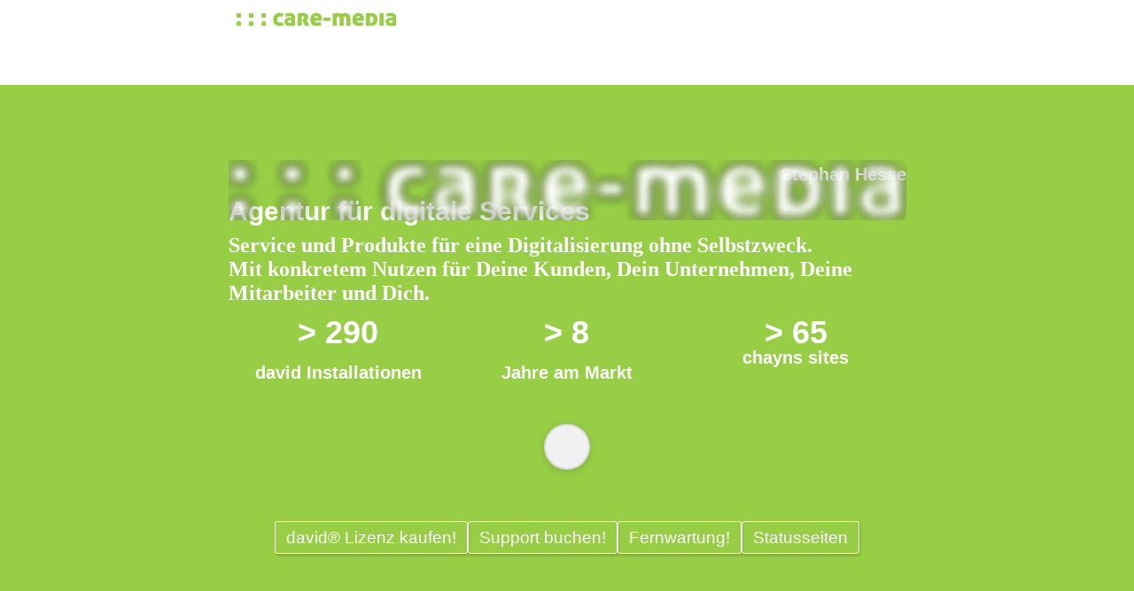

--- FILE ---
content_type: text/html
request_url: https://care-media.de/blog/182-frisch-knackig-kostenlos-neue-chayns-lizenzen-im-onlineshop
body_size: 203521
content:
<!DOCTYPE html>
<html lang="de" class=" cw-server-render-desktop chayns--desktop release" prefix="og: http://ogp.me/ns#" translate="no">
    <head>
      <meta charset="UTF-8">
      <meta name="viewport" content="width=device-width, initial-scale=1.0, user-scalable=no, minimum-scale=1, maximum-scale=1" />
      <meta http-equiv="X-UA-Compatible" content="ie=edge">
      <meta name="theme-color" content="#ffffff" />

      <link rel="dns-prefetch" href="https://cube.tobit.cloud"/>
      <link rel="dns-prefetch" href="https://tsimg.cloud"/>
      <link rel="dns-prefetch" href="https://api.chayns-static.space"/>
      <link rel="dns-prefetch" href="https://tapp.chayns-static.space"/>
      <link rel="manifest" href="/manifest.json">
      <script type="application/ld+json">[{"@context":"https://schema.org","@type":"Organization","@id":"https://care-media.de","url":"https://care-media.de","logo":{"@type":"ImageObject","@id":"https://sub60.tobit.com/l/72973-09253?size=144","url":"https://sub60.tobit.com/l/72973-09253?size=144"}}]</script><meta property="og:url" content="https://care-media.de/blog/182-frisch-knackig-kostenlos-neue-chayns-lizenzen-im-onlineshop"/><meta property="og:type" content="website"/><meta name="twitter:card" content="summary_large_image"/><meta name="description" content="Stephan Hesse - Mehrwert durch und mit david® | chayns® |"/><meta property="og:description" content="Stephan Hesse - Mehrwert durch und mit david® | chayns® |"/><meta property="og:title" content="Mehrwert durch und mit david® | chayns® |"/><title>Mehrwert durch und mit david® | chayns® |</title><meta property="og:image" content="https://sub60.tobit.com/l/72973-09253?size=286"/><meta name="fb:app_id" content="472449496108149"/><meta name="title" content="Mehrwert durch und mit david® | chayns® |"/><meta name="keywords" content="david,IT,Tobit,chayns,Dienstleistungen,Support,Fernwartung,Lizenzen,Software,Microsoft"/>
      

      

      
      

        <link rel="icon" href="https://tsimg.cloud/72973-09253/profile_w144-h144.png" type="image/png">
      <link rel="apple-touch-icon" sizes="57x57" href="https://tsimg.cloud/72973-09253/profile_w57-h57.png" />
<link rel="apple-touch-icon" sizes="76x76" href="https://tsimg.cloud/72973-09253/profile_w76-h76.png" />
<link rel="apple-touch-icon" sizes="114x114" href="https://tsimg.cloud/72973-09253/profile_w114-h114.png" />
<link rel="apple-touch-icon" sizes="228x228" href="https://tsimg.cloud/72973-09253/profile_w228-h228.png" />
<link rel="icon" href="https://tsimg.cloud/72973-09253/profile_w48-h48.png" sizes="48x48" type="image/png">
<link rel="icon" href="https://tsimg.cloud/72973-09253/profile_w96-h96.png" sizes="96x96" type="image/png">
<link rel="icon" href="https://tsimg.cloud/72973-09253/profile_w128-h128.png" sizes="128x128" type="image/png">
<link rel="icon" href="https://tsimg.cloud/72973-09253/profile_w144-h144.png" sizes="144x144" type="image/png">
<link rel="icon" href="https://tsimg.cloud/72973-09253/profile_w192-h192.png" sizes="192x192" type="image/png">
      <link id="chaynsApiCss" rel="stylesheet" type="text/css" href="https://style.tobit.cloud/css/v4.2/?siteId=72973-09253">

      <link rel="stylesheet" href="https://chayns-res.tobit.com/API/v3.1/dialog/css/dialog.css" media="print" onload="this.media='all'">
     
      <link data-chunk="index.client" rel="stylesheet" href="/static/css/index.client.001afd41.im.css"><style data-styled="true" data-styled-version="6.1.18">.eGFPgx{color:var(--chayns-color--text);--chayns-color--100:#f1f1f1;--chayns-color-rgb--100:241,241,241;--chayns-color--101:#f1f1f1;--chayns-color-rgb--101:241,241,241;--chayns-color--102:#e2e2e2;--chayns-color-rgb--102:226,226,226;--chayns-color--103:#d4d4d4;--chayns-color-rgb--103:212,212,212;--chayns-color--104:#c5c5c5;--chayns-color-rgb--104:197,197,197;--chayns-color--105:#b7b7b7;--chayns-color-rgb--105:183,183,183;--chayns-color--106:#a8a8a8;--chayns-color-rgb--106:168,168,168;--chayns-color--107:#9a9a9a;--chayns-color-rgb--107:154,154,154;--chayns-color--108:#8b8b8b;--chayns-color-rgb--108:139,139,139;--chayns-color--109:#7d7d7d;--chayns-color-rgb--109:125,125,125;--chayns-color--200:#e4e4e4;--chayns-color-rgb--200:228,228,228;--chayns-color--201:#d8d8d8;--chayns-color-rgb--201:216,216,216;--chayns-color--202:#cccccc;--chayns-color-rgb--202:204,204,204;--chayns-color--203:#c1c1c1;--chayns-color-rgb--203:193,193,193;--chayns-color--204:#b5b5b5;--chayns-color-rgb--204:181,181,181;--chayns-color--205:#a9a9a9;--chayns-color-rgb--205:169,169,169;--chayns-color--206:#9d9d9d;--chayns-color-rgb--206:157,157,157;--chayns-color--207:#919191;--chayns-color-rgb--207:145,145,145;--chayns-color--208:#868686;--chayns-color-rgb--208:134,134,134;--chayns-color--209:#7a7a7a;--chayns-color-rgb--209:122,122,122;--chayns-color--300:#242424;--chayns-color-rgb--300:36,36,36;--chayns-color--301:#2b2b2b;--chayns-color-rgb--301:43,43,43;--chayns-color--302:#333333;--chayns-color-rgb--302:51,51,51;--chayns-color--303:#3a3a3a;--chayns-color-rgb--303:58,58,58;--chayns-color--304:#424242;--chayns-color-rgb--304:66,66,66;--chayns-color--305:#494949;--chayns-color-rgb--305:73,73,73;--chayns-color--306:#505050;--chayns-color-rgb--306:80,80,80;--chayns-color--307:#585858;--chayns-color-rgb--307:88,88,88;--chayns-color--308:#5f5f5f;--chayns-color-rgb--308:95,95,95;--chayns-color--309:#676767;--chayns-color-rgb--309:103,103,103;--chayns-color--400:#f1f1f1;--chayns-color-rgb--400:241,241,241;--chayns-color--401:#f1f1f1;--chayns-color-rgb--401:241,241,241;--chayns-color--402:#e2e2e2;--chayns-color-rgb--402:226,226,226;--chayns-color--403:#d4d4d4;--chayns-color-rgb--403:212,212,212;--chayns-color--404:#c5c5c5;--chayns-color-rgb--404:197,197,197;--chayns-color--405:#b7b7b7;--chayns-color-rgb--405:183,183,183;--chayns-color--406:#a8a8a8;--chayns-color-rgb--406:168,168,168;--chayns-color--407:#9a9a9a;--chayns-color-rgb--407:154,154,154;--chayns-color--408:#8b8b8b;--chayns-color-rgb--408:139,139,139;--chayns-color--409:#7d7d7d;--chayns-color-rgb--409:125,125,125;--chayns-color--000:#ffffff;--chayns-color-rgb--000:255,255,255;--chayns-color--001:#f7f7f7;--chayns-color-rgb--001:247,247,247;--chayns-color--002:#e6e6e6;--chayns-color-rgb--002:230,230,230;--chayns-color--003:#bfbfbf;--chayns-color-rgb--003:191,191,191;--chayns-color--004:#999999;--chayns-color-rgb--004:153,153,153;--chayns-color--005:#808080;--chayns-color-rgb--005:128,128,128;--chayns-color--006:#666666;--chayns-color-rgb--006:102,102,102;--chayns-color--007:#404040;--chayns-color-rgb--007:64,64,64;--chayns-color--008:#191919;--chayns-color-rgb--008:25,25,25;--chayns-color--009:#000000;--chayns-color-rgb--009:0,0,0;--chayns-color--secondary-100:#f1f1f1;--chayns-color-rgb--secondary-100:241,241,241;--chayns-color--secondary-101:#f1f1f1;--chayns-color-rgb--secondary-101:241,241,241;--chayns-color--secondary-102:#e2e2e2;--chayns-color-rgb--secondary-102:226,226,226;--chayns-color--secondary-103:#d4d4d4;--chayns-color-rgb--secondary-103:212,212,212;--chayns-color--secondary-104:#c5c5c5;--chayns-color-rgb--secondary-104:197,197,197;--chayns-color--secondary-105:#b7b7b7;--chayns-color-rgb--secondary-105:183,183,183;--chayns-color--secondary-106:#a8a8a8;--chayns-color-rgb--secondary-106:168,168,168;--chayns-color--secondary-107:#9a9a9a;--chayns-color-rgb--secondary-107:154,154,154;--chayns-color--secondary-108:#8b8b8b;--chayns-color-rgb--secondary-108:139,139,139;--chayns-color--secondary-109:#7d7d7d;--chayns-color-rgb--secondary-109:125,125,125;--chayns-color--secondary-200:#e4e4e4;--chayns-color-rgb--secondary-200:228,228,228;--chayns-color--secondary-201:#d8d8d8;--chayns-color-rgb--secondary-201:216,216,216;--chayns-color--secondary-202:#cccccc;--chayns-color-rgb--secondary-202:204,204,204;--chayns-color--secondary-203:#c1c1c1;--chayns-color-rgb--secondary-203:193,193,193;--chayns-color--secondary-204:#b5b5b5;--chayns-color-rgb--secondary-204:181,181,181;--chayns-color--secondary-205:#a9a9a9;--chayns-color-rgb--secondary-205:169,169,169;--chayns-color--secondary-206:#9d9d9d;--chayns-color-rgb--secondary-206:157,157,157;--chayns-color--secondary-207:#919191;--chayns-color-rgb--secondary-207:145,145,145;--chayns-color--secondary-208:#868686;--chayns-color-rgb--secondary-208:134,134,134;--chayns-color--secondary-209:#7a7a7a;--chayns-color-rgb--secondary-209:122,122,122;--chayns-color--secondary-300:#242424;--chayns-color-rgb--secondary-300:36,36,36;--chayns-color--secondary-301:#2b2b2b;--chayns-color-rgb--secondary-301:43,43,43;--chayns-color--secondary-302:#333333;--chayns-color-rgb--secondary-302:51,51,51;--chayns-color--secondary-303:#3a3a3a;--chayns-color-rgb--secondary-303:58,58,58;--chayns-color--secondary-304:#424242;--chayns-color-rgb--secondary-304:66,66,66;--chayns-color--secondary-305:#494949;--chayns-color-rgb--secondary-305:73,73,73;--chayns-color--secondary-306:#505050;--chayns-color-rgb--secondary-306:80,80,80;--chayns-color--secondary-307:#585858;--chayns-color-rgb--secondary-307:88,88,88;--chayns-color--secondary-308:#5f5f5f;--chayns-color-rgb--secondary-308:95,95,95;--chayns-color--secondary-309:#676767;--chayns-color-rgb--secondary-309:103,103,103;--chayns-color--secondary-400:#f1f1f1;--chayns-color-rgb--secondary-400:241,241,241;--chayns-color--secondary-401:#f1f1f1;--chayns-color-rgb--secondary-401:241,241,241;--chayns-color--secondary-402:#e2e2e2;--chayns-color-rgb--secondary-402:226,226,226;--chayns-color--secondary-403:#d4d4d4;--chayns-color-rgb--secondary-403:212,212,212;--chayns-color--secondary-404:#c5c5c5;--chayns-color-rgb--secondary-404:197,197,197;--chayns-color--secondary-405:#b7b7b7;--chayns-color-rgb--secondary-405:183,183,183;--chayns-color--secondary-406:#a8a8a8;--chayns-color-rgb--secondary-406:168,168,168;--chayns-color--secondary-407:#9a9a9a;--chayns-color-rgb--secondary-407:154,154,154;--chayns-color--secondary-408:#8b8b8b;--chayns-color-rgb--secondary-408:139,139,139;--chayns-color--secondary-409:#7d7d7d;--chayns-color-rgb--secondary-409:125,125,125;--chayns-color--primary:#6e6e6e;--chayns-color-rgb--primary:110,110,110;--chayns-color--secondary:#6e6e6e;--chayns-color-rgb--secondary:110,110,110;--chayns-color--headline:#6e6e6e;--chayns-color-rgb--headline:110,110,110;--chayns-color--headline-1:#6e6e6e;--chayns-color-rgb--headline-1:110,110,110;--chayns-color--headline-2:#6e6e6e;--chayns-color-rgb--headline-2:110,110,110;--chayns-color--headline-3:#6e6e6e;--chayns-color-rgb--headline-3:110,110,110;--chayns-color--headline-4:#6e6e6e;--chayns-color-rgb--headline-4:110,110,110;--chayns-color--headline-5:#6e6e6e;--chayns-color-rgb--headline-5:110,110,110;--chayns-color--text:#222222;--chayns-color-rgb--text:34,34,34;--chayns-color--footer:#808080;--chayns-color-rgb--footer:128,128,128;--chayns-color--cw-body-background:#FFFFFF;--chayns-color-rgb--cw-body-background:255,255,255;--chayns-color--red:#976464;--chayns-color-rgb--red:151,100,100;--chayns-color--green:#349044;--chayns-color-rgb--green:52,144,68;--chayns-color--wrong:#96060B;--chayns-color-rgb--wrong:150,6,11;--chayns-color--depend-on-brightness:#a8a8a8;--chayns-color-rgb--depend-on-brightness:168,168,168;--chayns-color--red-1:#5a0303;--chayns-color-rgb--red-1:90,3,3;--chayns-color--red-2:#96060b;--chayns-color-rgb--red-2:150,6,11;--chayns-color--red-3:#ca8181;--chayns-color-rgb--red-3:202,129,129;--chayns-color--red-4:#e9cccc;--chayns-color-rgb--red-4:233,204,204;--chayns-color--yellow-1:#9F5F00;--chayns-color-rgb--yellow-1:159,95,0;--chayns-color--yellow-2:#FF9800;--chayns-color-rgb--yellow-2:255,152,0;--chayns-color--yellow-3:#FFB74D;--chayns-color-rgb--yellow-3:255,183,77;--chayns-color--yellow-4:#FFF3E0;--chayns-color-rgb--yellow-4:255,243,224;--chayns-color--green-1:#074709;--chayns-color-rgb--green-1:7,71,9;--chayns-color--green-2:#0e7710;--chayns-color-rgb--green-2:14,119,16;--chayns-color--green-3:#85ba87;--chayns-color-rgb--green-3:133,186,135;--chayns-color--green-4:#cde3ce;--chayns-color-rgb--green-4:205,227,206;}/*!sc*/
data-styled.g49[id="sc-eRJQtA"]{content:"eGFPgx,"}/*!sc*/
.ellipsis{overflow:hidden;text-overflow:ellipsis;white-space:nowrap;}/*!sc*/
footer{font-size:0.85rem;color:#888;margin:10px 0 0;}/*!sc*/
footer a{color:#888;letter-spacing:-0.3px;}/*!sc*/
data-styled.g50[id="sc-global-vzyDb1"]{content:"sc-global-vzyDb1,"}/*!sc*/
.ckWcAT{position:relative;padding:0px;}/*!sc*/
.ckWcAT .color-scheme-provider :is(h1,.h1, h2, .h2, h3, .h3, h4, .h4, h5, .h5, h6, .h6):first-child{margin-top:0;}/*!sc*/
data-styled.g181[id="sc-tNJLU"]{content:"ckWcAT,"}/*!sc*/
*,*::before,*::after{box-sizing:border-box;}/*!sc*/
data-styled.g182[id="sc-global-bZiEUh1"]{content:"sc-global-bZiEUh1,"}/*!sc*/
</style>

    </head>
    <body>
      <script>
        if (!/messagePlugin|customtappiframe|^mobileView$|^$/i.test(window.name)) {
            window.name = "";
        }
      </script>
      

      <style data-styled="true" data-styled-version="6.1.17">.ghwgeN{color:var(--chayns-color--text);--chayns-color--100:#f1f1f1;--chayns-color-rgb--100:241,241,241;--chayns-color--101:#f1f1f1;--chayns-color-rgb--101:241,241,241;--chayns-color--102:#e2e2e2;--chayns-color-rgb--102:226,226,226;--chayns-color--103:#d4d4d4;--chayns-color-rgb--103:212,212,212;--chayns-color--104:#c5c5c5;--chayns-color-rgb--104:197,197,197;--chayns-color--105:#b7b7b7;--chayns-color-rgb--105:183,183,183;--chayns-color--106:#a8a8a8;--chayns-color-rgb--106:168,168,168;--chayns-color--107:#9a9a9a;--chayns-color-rgb--107:154,154,154;--chayns-color--108:#8b8b8b;--chayns-color-rgb--108:139,139,139;--chayns-color--109:#7d7d7d;--chayns-color-rgb--109:125,125,125;--chayns-color--200:#e4e4e4;--chayns-color-rgb--200:228,228,228;--chayns-color--201:#d8d8d8;--chayns-color-rgb--201:216,216,216;--chayns-color--202:#cccccc;--chayns-color-rgb--202:204,204,204;--chayns-color--203:#c1c1c1;--chayns-color-rgb--203:193,193,193;--chayns-color--204:#b5b5b5;--chayns-color-rgb--204:181,181,181;--chayns-color--205:#a9a9a9;--chayns-color-rgb--205:169,169,169;--chayns-color--206:#9d9d9d;--chayns-color-rgb--206:157,157,157;--chayns-color--207:#919191;--chayns-color-rgb--207:145,145,145;--chayns-color--208:#868686;--chayns-color-rgb--208:134,134,134;--chayns-color--209:#7a7a7a;--chayns-color-rgb--209:122,122,122;--chayns-color--300:#242424;--chayns-color-rgb--300:36,36,36;--chayns-color--301:#2b2b2b;--chayns-color-rgb--301:43,43,43;--chayns-color--302:#333333;--chayns-color-rgb--302:51,51,51;--chayns-color--303:#3a3a3a;--chayns-color-rgb--303:58,58,58;--chayns-color--304:#424242;--chayns-color-rgb--304:66,66,66;--chayns-color--305:#494949;--chayns-color-rgb--305:73,73,73;--chayns-color--306:#505050;--chayns-color-rgb--306:80,80,80;--chayns-color--307:#585858;--chayns-color-rgb--307:88,88,88;--chayns-color--308:#5f5f5f;--chayns-color-rgb--308:95,95,95;--chayns-color--309:#676767;--chayns-color-rgb--309:103,103,103;--chayns-color--400:#f1f1f1;--chayns-color-rgb--400:241,241,241;--chayns-color--401:#f1f1f1;--chayns-color-rgb--401:241,241,241;--chayns-color--402:#e2e2e2;--chayns-color-rgb--402:226,226,226;--chayns-color--403:#d4d4d4;--chayns-color-rgb--403:212,212,212;--chayns-color--404:#c5c5c5;--chayns-color-rgb--404:197,197,197;--chayns-color--405:#b7b7b7;--chayns-color-rgb--405:183,183,183;--chayns-color--406:#a8a8a8;--chayns-color-rgb--406:168,168,168;--chayns-color--407:#9a9a9a;--chayns-color-rgb--407:154,154,154;--chayns-color--408:#8b8b8b;--chayns-color-rgb--408:139,139,139;--chayns-color--409:#7d7d7d;--chayns-color-rgb--409:125,125,125;--chayns-color--000:#ffffff;--chayns-color-rgb--000:255,255,255;--chayns-color--001:#f7f7f7;--chayns-color-rgb--001:247,247,247;--chayns-color--002:#e6e6e6;--chayns-color-rgb--002:230,230,230;--chayns-color--003:#bfbfbf;--chayns-color-rgb--003:191,191,191;--chayns-color--004:#999999;--chayns-color-rgb--004:153,153,153;--chayns-color--005:#808080;--chayns-color-rgb--005:128,128,128;--chayns-color--006:#666666;--chayns-color-rgb--006:102,102,102;--chayns-color--007:#404040;--chayns-color-rgb--007:64,64,64;--chayns-color--008:#191919;--chayns-color-rgb--008:25,25,25;--chayns-color--009:#000000;--chayns-color-rgb--009:0,0,0;--chayns-color--secondary-100:#f1f1f1;--chayns-color-rgb--secondary-100:241,241,241;--chayns-color--secondary-101:#f1f1f1;--chayns-color-rgb--secondary-101:241,241,241;--chayns-color--secondary-102:#e2e2e2;--chayns-color-rgb--secondary-102:226,226,226;--chayns-color--secondary-103:#d4d4d4;--chayns-color-rgb--secondary-103:212,212,212;--chayns-color--secondary-104:#c5c5c5;--chayns-color-rgb--secondary-104:197,197,197;--chayns-color--secondary-105:#b7b7b7;--chayns-color-rgb--secondary-105:183,183,183;--chayns-color--secondary-106:#a8a8a8;--chayns-color-rgb--secondary-106:168,168,168;--chayns-color--secondary-107:#9a9a9a;--chayns-color-rgb--secondary-107:154,154,154;--chayns-color--secondary-108:#8b8b8b;--chayns-color-rgb--secondary-108:139,139,139;--chayns-color--secondary-109:#7d7d7d;--chayns-color-rgb--secondary-109:125,125,125;--chayns-color--secondary-200:#e4e4e4;--chayns-color-rgb--secondary-200:228,228,228;--chayns-color--secondary-201:#d8d8d8;--chayns-color-rgb--secondary-201:216,216,216;--chayns-color--secondary-202:#cccccc;--chayns-color-rgb--secondary-202:204,204,204;--chayns-color--secondary-203:#c1c1c1;--chayns-color-rgb--secondary-203:193,193,193;--chayns-color--secondary-204:#b5b5b5;--chayns-color-rgb--secondary-204:181,181,181;--chayns-color--secondary-205:#a9a9a9;--chayns-color-rgb--secondary-205:169,169,169;--chayns-color--secondary-206:#9d9d9d;--chayns-color-rgb--secondary-206:157,157,157;--chayns-color--secondary-207:#919191;--chayns-color-rgb--secondary-207:145,145,145;--chayns-color--secondary-208:#868686;--chayns-color-rgb--secondary-208:134,134,134;--chayns-color--secondary-209:#7a7a7a;--chayns-color-rgb--secondary-209:122,122,122;--chayns-color--secondary-300:#242424;--chayns-color-rgb--secondary-300:36,36,36;--chayns-color--secondary-301:#2b2b2b;--chayns-color-rgb--secondary-301:43,43,43;--chayns-color--secondary-302:#333333;--chayns-color-rgb--secondary-302:51,51,51;--chayns-color--secondary-303:#3a3a3a;--chayns-color-rgb--secondary-303:58,58,58;--chayns-color--secondary-304:#424242;--chayns-color-rgb--secondary-304:66,66,66;--chayns-color--secondary-305:#494949;--chayns-color-rgb--secondary-305:73,73,73;--chayns-color--secondary-306:#505050;--chayns-color-rgb--secondary-306:80,80,80;--chayns-color--secondary-307:#585858;--chayns-color-rgb--secondary-307:88,88,88;--chayns-color--secondary-308:#5f5f5f;--chayns-color-rgb--secondary-308:95,95,95;--chayns-color--secondary-309:#676767;--chayns-color-rgb--secondary-309:103,103,103;--chayns-color--secondary-400:#f1f1f1;--chayns-color-rgb--secondary-400:241,241,241;--chayns-color--secondary-401:#f1f1f1;--chayns-color-rgb--secondary-401:241,241,241;--chayns-color--secondary-402:#e2e2e2;--chayns-color-rgb--secondary-402:226,226,226;--chayns-color--secondary-403:#d4d4d4;--chayns-color-rgb--secondary-403:212,212,212;--chayns-color--secondary-404:#c5c5c5;--chayns-color-rgb--secondary-404:197,197,197;--chayns-color--secondary-405:#b7b7b7;--chayns-color-rgb--secondary-405:183,183,183;--chayns-color--secondary-406:#a8a8a8;--chayns-color-rgb--secondary-406:168,168,168;--chayns-color--secondary-407:#9a9a9a;--chayns-color-rgb--secondary-407:154,154,154;--chayns-color--secondary-408:#8b8b8b;--chayns-color-rgb--secondary-408:139,139,139;--chayns-color--secondary-409:#7d7d7d;--chayns-color-rgb--secondary-409:125,125,125;--chayns-color--primary:#6e6e6e;--chayns-color-rgb--primary:110,110,110;--chayns-color--secondary:#6e6e6e;--chayns-color-rgb--secondary:110,110,110;--chayns-color--headline:#6e6e6e;--chayns-color-rgb--headline:110,110,110;--chayns-color--headline-1:#6e6e6e;--chayns-color-rgb--headline-1:110,110,110;--chayns-color--headline-2:#6e6e6e;--chayns-color-rgb--headline-2:110,110,110;--chayns-color--headline-3:#6e6e6e;--chayns-color-rgb--headline-3:110,110,110;--chayns-color--headline-4:#6e6e6e;--chayns-color-rgb--headline-4:110,110,110;--chayns-color--headline-5:#6e6e6e;--chayns-color-rgb--headline-5:110,110,110;--chayns-color--text:#222222;--chayns-color-rgb--text:34,34,34;--chayns-color--footer:#808080;--chayns-color-rgb--footer:128,128,128;--chayns-color--cw-body-background:#FFFFFF;--chayns-color-rgb--cw-body-background:255,255,255;--chayns-color--red:#976464;--chayns-color-rgb--red:151,100,100;--chayns-color--green:#349044;--chayns-color-rgb--green:52,144,68;--chayns-color--wrong:#96060B;--chayns-color-rgb--wrong:150,6,11;--chayns-color--depend-on-brightness:#a8a8a8;--chayns-color-rgb--depend-on-brightness:168,168,168;--chayns-color--red-1:#5a0303;--chayns-color-rgb--red-1:90,3,3;--chayns-color--red-2:#96060b;--chayns-color-rgb--red-2:150,6,11;--chayns-color--red-3:#ca8181;--chayns-color-rgb--red-3:202,129,129;--chayns-color--red-4:#e9cccc;--chayns-color-rgb--red-4:233,204,204;--chayns-color--yellow-1:#9F5F00;--chayns-color-rgb--yellow-1:159,95,0;--chayns-color--yellow-2:#FF9800;--chayns-color-rgb--yellow-2:255,152,0;--chayns-color--yellow-3:#FFB74D;--chayns-color-rgb--yellow-3:255,183,77;--chayns-color--yellow-4:#FFF3E0;--chayns-color-rgb--yellow-4:255,243,224;--chayns-color--green-1:#074709;--chayns-color-rgb--green-1:7,71,9;--chayns-color--green-2:#0e7710;--chayns-color-rgb--green-2:14,119,16;--chayns-color--green-3:#85ba87;--chayns-color-rgb--green-3:133,186,135;--chayns-color--green-4:#cde3ce;--chayns-color-rgb--green-4:205,227,206;}/*!sc*/
.ghwgeN .color-scheme-provider :is(h1,.h1, h2, .h2, h3, .h3, h4, .h4, h5, .h5, h6, .h6):first-child{margin-top:0;}/*!sc*/
data-styled.g108[id="sc-icsLOd"]{content:"ghwgeN,"}/*!sc*/
.ellipsis{overflow:hidden;text-overflow:ellipsis;white-space:nowrap;}/*!sc*/
footer{font-size:0.85rem;color:#888;margin:10px 0 0;}/*!sc*/
footer a{color:#888;letter-spacing:-0.3px;}/*!sc*/
data-styled.g109[id="sc-global-vzyDb1"]{content:"sc-global-vzyDb1,"}/*!sc*/
.jvvsbD{width:100%;height:auto;aspect-ratio:899/81;transition:border-radius .3s ease;}/*!sc*/
.fGSvYi{width:100%;height:auto;aspect-ratio:68/68;transition:border-radius .3s ease;}/*!sc*/
.cnKUBK{width:100%;height:auto;aspect-ratio:86/86;transition:border-radius .3s ease;}/*!sc*/
data-styled.g305[id="sc-graoGd"]{content:"jvvsbD,fGSvYi,cnKUBK,"}/*!sc*/
.gMAvTj{position:relative;display:inline-block;max-width:100%;width:100%;height:auto;aspect-ratio:899/81;}/*!sc*/
.gMAvTj .sc-graoGd{position:absolute;}/*!sc*/
data-styled.g308[id="sc-bZzHiW"]{content:"gMAvTj,"}/*!sc*/
.ellipsis{overflow:hidden;text-overflow:ellipsis;white-space:nowrap;}/*!sc*/
footer{font-size:0.85rem;color:#888;margin:10px 0 0;}/*!sc*/
footer a{color:#888;letter-spacing:-0.3px;}/*!sc*/
data-styled.g313[id="sc-global-vzyDb2"]{content:"sc-global-vzyDb2,"}/*!sc*/
.ellipsis{overflow:hidden;text-overflow:ellipsis;white-space:nowrap;}/*!sc*/
footer{font-size:0.85rem;color:#888;margin:10px 0 0;}/*!sc*/
footer a{color:#888;letter-spacing:-0.3px;}/*!sc*/
data-styled.g314[id="sc-global-vzyDb3"]{content:"sc-global-vzyDb3,"}/*!sc*/
.ellipsis{overflow:hidden;text-overflow:ellipsis;white-space:nowrap;}/*!sc*/
footer{font-size:0.85rem;color:#888;margin:10px 0 0;}/*!sc*/
footer a{color:#888;letter-spacing:-0.3px;}/*!sc*/
data-styled.g315[id="sc-global-vzyDb4"]{content:"sc-global-vzyDb4,"}/*!sc*/
.ellipsis{overflow:hidden;text-overflow:ellipsis;white-space:nowrap;}/*!sc*/
footer{font-size:0.85rem;color:#888;margin:10px 0 0;}/*!sc*/
footer a{color:#888;letter-spacing:-0.3px;}/*!sc*/
data-styled.g316[id="sc-global-vzyDb5"]{content:"sc-global-vzyDb5,"}/*!sc*/
.ellipsis{overflow:hidden;text-overflow:ellipsis;white-space:nowrap;}/*!sc*/
footer{font-size:0.85rem;color:#888;margin:10px 0 0;}/*!sc*/
footer a{color:#888;letter-spacing:-0.3px;}/*!sc*/
data-styled.g317[id="sc-global-vzyDb6"]{content:"sc-global-vzyDb6,"}/*!sc*/
.ellipsis{overflow:hidden;text-overflow:ellipsis;white-space:nowrap;}/*!sc*/
footer{font-size:0.85rem;color:#888;margin:10px 0 0;}/*!sc*/
footer a{color:#888;letter-spacing:-0.3px;}/*!sc*/
data-styled.g318[id="sc-global-vzyDb7"]{content:"sc-global-vzyDb7,"}/*!sc*/
.ellipsis{overflow:hidden;text-overflow:ellipsis;white-space:nowrap;}/*!sc*/
footer{font-size:0.85rem;color:#888;margin:10px 0 0;}/*!sc*/
footer a{color:#888;letter-spacing:-0.3px;}/*!sc*/
data-styled.g319[id="sc-global-vzyDb8"]{content:"sc-global-vzyDb8,"}/*!sc*/
.ellipsis{overflow:hidden;text-overflow:ellipsis;white-space:nowrap;}/*!sc*/
footer{font-size:0.85rem;color:#888;margin:10px 0 0;}/*!sc*/
footer a{color:#888;letter-spacing:-0.3px;}/*!sc*/
data-styled.g320[id="sc-global-vzyDb9"]{content:"sc-global-vzyDb9,"}/*!sc*/
.ellipsis{overflow:hidden;text-overflow:ellipsis;white-space:nowrap;}/*!sc*/
footer{font-size:0.85rem;color:#888;margin:10px 0 0;}/*!sc*/
footer a{color:#888;letter-spacing:-0.3px;}/*!sc*/
data-styled.g321[id="sc-global-vzyDb10"]{content:"sc-global-vzyDb10,"}/*!sc*/
.ellipsis{overflow:hidden;text-overflow:ellipsis;white-space:nowrap;}/*!sc*/
footer{font-size:0.85rem;color:#888;margin:10px 0 0;}/*!sc*/
footer a{color:#888;letter-spacing:-0.3px;}/*!sc*/
data-styled.g322[id="sc-global-vzyDb11"]{content:"sc-global-vzyDb11,"}/*!sc*/
.ellipsis{overflow:hidden;text-overflow:ellipsis;white-space:nowrap;}/*!sc*/
footer{font-size:0.85rem;color:#888;margin:10px 0 0;}/*!sc*/
footer a{color:#888;letter-spacing:-0.3px;}/*!sc*/
data-styled.g323[id="sc-global-vzyDb12"]{content:"sc-global-vzyDb12,"}/*!sc*/
.ellipsis{overflow:hidden;text-overflow:ellipsis;white-space:nowrap;}/*!sc*/
footer{font-size:0.85rem;color:#888;margin:10px 0 0;}/*!sc*/
footer a{color:#888;letter-spacing:-0.3px;}/*!sc*/
data-styled.g324[id="sc-global-vzyDb13"]{content:"sc-global-vzyDb13,"}/*!sc*/
.ellipsis{overflow:hidden;text-overflow:ellipsis;white-space:nowrap;}/*!sc*/
footer{font-size:0.85rem;color:#888;margin:10px 0 0;}/*!sc*/
footer a{color:#888;letter-spacing:-0.3px;}/*!sc*/
data-styled.g325[id="sc-global-vzyDb14"]{content:"sc-global-vzyDb14,"}/*!sc*/
.ellipsis{overflow:hidden;text-overflow:ellipsis;white-space:nowrap;}/*!sc*/
footer{font-size:0.85rem;color:#888;margin:10px 0 0;}/*!sc*/
footer a{color:#888;letter-spacing:-0.3px;}/*!sc*/
data-styled.g326[id="sc-global-vzyDb15"]{content:"sc-global-vzyDb15,"}/*!sc*/
.ellipsis{overflow:hidden;text-overflow:ellipsis;white-space:nowrap;}/*!sc*/
footer{font-size:0.85rem;color:#888;margin:10px 0 0;}/*!sc*/
footer a{color:#888;letter-spacing:-0.3px;}/*!sc*/
data-styled.g327[id="sc-global-vzyDb16"]{content:"sc-global-vzyDb16,"}/*!sc*/
.ellipsis{overflow:hidden;text-overflow:ellipsis;white-space:nowrap;}/*!sc*/
footer{font-size:0.85rem;color:#888;margin:10px 0 0;}/*!sc*/
footer a{color:#888;letter-spacing:-0.3px;}/*!sc*/
data-styled.g328[id="sc-global-vzyDb17"]{content:"sc-global-vzyDb17,"}/*!sc*/
.ellipsis{overflow:hidden;text-overflow:ellipsis;white-space:nowrap;}/*!sc*/
footer{font-size:0.85rem;color:#888;margin:10px 0 0;}/*!sc*/
footer a{color:#888;letter-spacing:-0.3px;}/*!sc*/
data-styled.g329[id="sc-global-vzyDb18"]{content:"sc-global-vzyDb18,"}/*!sc*/
.ellipsis{overflow:hidden;text-overflow:ellipsis;white-space:nowrap;}/*!sc*/
footer{font-size:0.85rem;color:#888;margin:10px 0 0;}/*!sc*/
footer a{color:#888;letter-spacing:-0.3px;}/*!sc*/
data-styled.g330[id="sc-global-vzyDb19"]{content:"sc-global-vzyDb19,"}/*!sc*/
.ellipsis{overflow:hidden;text-overflow:ellipsis;white-space:nowrap;}/*!sc*/
footer{font-size:0.85rem;color:#888;margin:10px 0 0;}/*!sc*/
footer a{color:#888;letter-spacing:-0.3px;}/*!sc*/
data-styled.g331[id="sc-global-vzyDb20"]{content:"sc-global-vzyDb20,"}/*!sc*/
.ellipsis{overflow:hidden;text-overflow:ellipsis;white-space:nowrap;}/*!sc*/
footer{font-size:0.85rem;color:#888;margin:10px 0 0;}/*!sc*/
footer a{color:#888;letter-spacing:-0.3px;}/*!sc*/
data-styled.g332[id="sc-global-vzyDb21"]{content:"sc-global-vzyDb21,"}/*!sc*/
.ellipsis{overflow:hidden;text-overflow:ellipsis;white-space:nowrap;}/*!sc*/
footer{font-size:0.85rem;color:#888;margin:10px 0 0;}/*!sc*/
footer a{color:#888;letter-spacing:-0.3px;}/*!sc*/
data-styled.g333[id="sc-global-vzyDb22"]{content:"sc-global-vzyDb22,"}/*!sc*/
</style><style data-styled="true" data-styled-version="6.1.17">.kAsRLe{transition:min-height .3s ease-in-out;min-height:52px;}/*!sc*/
@media (max-width:556px){.kAsRLe{min-height:52px;}}/*!sc*/
data-styled.g1[id="InitialHeight-styles__StyledInitialHeight-bHKnBd"]{content:"kAsRLe,"}/*!sc*/
.iPvswz{position:relative;display:grid;grid-template-columns:repeat(12,minmax(1px,1fr));row-gap:10px;column-gap:10px;direction:ltr;}/*!sc*/
.iPvswz.wideMode{max-width:100%;margin:0;}/*!sc*/
@media (min-width:556px){.iPvswz{grid-template-columns:repeat(12,minmax(1px,1fr));row-gap:10px;column-gap:10px;direction:ltr;}}/*!sc*/
@media (min-width:769px){.iPvswz{grid-template-columns:repeat(12,minmax(1px,1fr));row-gap:10px;column-gap:10px;direction:ltr;}}/*!sc*/
.iPvswz >*{direction:ltr;}/*!sc*/
data-styled.g2[id="Grid-styles__StyledGrid-eHxRRJ"]{content:"iPvswz,"}/*!sc*/
.irEPRi{grid-column:span 12;display:flex;flex-direction:column;}/*!sc*/
@media (min-width:556px){.irEPRi{grid-column:span 6;}}/*!sc*/
@media (min-width:769px){.irEPRi{grid-column:span 4;}}/*!sc*/
.irEQHc{grid-column:span 12;display:flex;flex-direction:column;}/*!sc*/
@media (min-width:556px){.irEQHc{grid-column:span 6;}}/*!sc*/
@media (min-width:769px){.irEQHc{grid-column:span 6;}}/*!sc*/
data-styled.g3[id="GridItem-styles__StyledGridItem-lezeAN"]{content:"irEPRi,irEQHc,"}/*!sc*/
.dHqgiv{background-color:transparent;color:#ffffff;border:1px solid #ffffff;color:#ffffff;}/*!sc*/
.dHqgiv:hover{background-color:rgba(var(--chayns-color-rgb--102), .5)!important;}/*!sc*/
.iOrAKg{background-color:transparent;border:1px solid #ffffff;color:#ffffff;}/*!sc*/
.iOrAKg:hover{background-color:rgba(var(--chayns-color-rgb--102), .5)!important;}/*!sc*/
data-styled.g4[id="Button-styles__StyledButton-eOrnmp"]{content:"dHqgiv,iOrAKg,ijFznK,"}/*!sc*/
.freIhw{display:flex;justify-content:center;flex-wrap:wrap;gap:10px;margin-bottom:15px;}/*!sc*/
.freIhw,.pagemaker__content>.freIhw:not(.accordion){margin-top:20px;}/*!sc*/
data-styled.g5[id="ButtonWrapper-styles__StyledButtonWrapper-ldaGpd"]{content:"freIhw,"}/*!sc*/
.kKIkxo{max-width:765px;width:-webkit-fill-available;width:-moz-available;padding:8px 12px;display:flex;align-items:center;flex-direction:column;z-index:1;flex:1;justify-content:center;}/*!sc*/
.kKIkxo>:not(.accordion):not(:first-child){margin-top:8px;}/*!sc*/
.kKIkxo >*{width:-webkit-fill-available;width:-moz-available;max-width:765px;}/*!sc*/
.kKIkxo >.wideMode{max-width:100%;}/*!sc*/
data-styled.g41[id="Section-styles__StyledSectionContent-gAtug"]{content:"kKIkxo,"}/*!sc*/
.jirypl{position:absolute;height:100%;width:100%;object-fit:cover;will-change:transform;z-index:-1;top:0;left:0;}/*!sc*/
data-styled.g42[id="Section-styles__StyledSectionBackground-dPKXeH"]{content:"jirypl,"}/*!sc*/
.kaQqDS{background-size:cover;overflow:hidden;position:relative;background-color:#97ce46ff;padding:0;display:flex;flex-direction:column;align-items:center;box-shadow:none;}/*!sc*/
.Section-styles__StyledSection-fmVIWV+.Section-styles__StyledSection-fmVIWV{margin-top:0!important;}/*!sc*/
.pagemaker__content>.kaQqDS.wideMode{max-width:100%;margin:0;}/*!sc*/
.pagemaker__content>.kaQqDS:first-child{margin-top:0;}/*!sc*/
.pagemaker__content>.kaQqDS:last-child{margin-bottom:0;}/*!sc*/
.kaQqDS .Section-styles__StyledSectionContent-gAtug{margin-bottom:35px;margin-top:35px;}/*!sc*/
.kaQqDS.fullScreen{min-height:calc(100vh - var(--initial-top-bottom-bar-height,0px));display:flex;align-items:center;}/*!sc*/
@media (min-width:851px){.kaQqDS.fullScreen{min-height:calc(100vh - var(--initial-top-bottom-bar-height,0px));}}/*!sc*/
@supports (min-height:100svh){.kaQqDS.fullScreen{min-height:calc(100svh - var(--initial-top-bottom-bar-height,0px));}@media (min-width:851px){.kaQqDS.fullScreen{min-height:calc(100svh - var(--initial-top-bottom-bar-height,0px));}}}/*!sc*/
.kaQqDS.wideMode .Section-styles__StyledSectionContent-gAtug{max-width:100%;}/*!sc*/
.dqAeoc{background-size:cover;overflow:hidden;position:relative;background-color:#ffffff;padding:0;display:flex;flex-direction:column;align-items:center;box-shadow:none;}/*!sc*/
.Section-styles__StyledSection-fmVIWV+.Section-styles__StyledSection-fmVIWV{margin-top:0!important;}/*!sc*/
.pagemaker__content>.dqAeoc.wideMode{max-width:100%;margin:0;}/*!sc*/
.pagemaker__content>.dqAeoc:first-child{margin-top:0;}/*!sc*/
.pagemaker__content>.dqAeoc:last-child{margin-bottom:0;}/*!sc*/
.dqAeoc .Section-styles__StyledSectionContent-gAtug{margin-bottom:35px;margin-top:35px;}/*!sc*/
.dqAeoc.fullScreen{min-height:calc(100vh - var(--initial-top-bottom-bar-height,0px));display:flex;align-items:center;}/*!sc*/
@media (min-width:851px){.dqAeoc.fullScreen{min-height:calc(100vh - var(--initial-top-bottom-bar-height,0px));}}/*!sc*/
@supports (min-height:100svh){.dqAeoc.fullScreen{min-height:calc(100svh - var(--initial-top-bottom-bar-height,0px));}@media (min-width:851px){.dqAeoc.fullScreen{min-height:calc(100svh - var(--initial-top-bottom-bar-height,0px));}}}/*!sc*/
.dqAeoc.wideMode .Section-styles__StyledSectionContent-gAtug{max-width:100%;}/*!sc*/
.fyPQtJ{background-size:cover;overflow:hidden;position:relative;background-color:transparent;padding:0;display:flex;flex-direction:column;align-items:center;box-shadow:none;}/*!sc*/
.Section-styles__StyledSection-fmVIWV+.Section-styles__StyledSection-fmVIWV{margin-top:0!important;}/*!sc*/
.pagemaker__content>.fyPQtJ.wideMode{max-width:100%;margin:0;}/*!sc*/
.pagemaker__content>.fyPQtJ:first-child{margin-top:0;}/*!sc*/
.pagemaker__content>.fyPQtJ:last-child{margin-bottom:0;}/*!sc*/
.fyPQtJ .Section-styles__StyledSectionContent-gAtug{margin-bottom:35px;margin-top:35px;}/*!sc*/
.fyPQtJ.fullScreen{min-height:calc(100vh - var(--initial-top-bottom-bar-height,0px));display:flex;align-items:center;}/*!sc*/
@media (min-width:851px){.fyPQtJ.fullScreen{min-height:calc(100vh - var(--initial-top-bottom-bar-height,0px));}}/*!sc*/
@supports (min-height:100svh){.fyPQtJ.fullScreen{min-height:calc(100svh - var(--initial-top-bottom-bar-height,0px));}@media (min-width:851px){.fyPQtJ.fullScreen{min-height:calc(100svh - var(--initial-top-bottom-bar-height,0px));}}}/*!sc*/
.fyPQtJ.wideMode .Section-styles__StyledSectionContent-gAtug{max-width:100%;}/*!sc*/
data-styled.g43[id="Section-styles__StyledSection-fmVIWV"]{content:"kaQqDS,dqAeoc,fyPQtJ,"}/*!sc*/
.lXwpR{position:absolute;bottom:0;display:flex;text-align:center;align-items:flex-end;left:calc(50% - 60px);z-index:1;pointer-events:none;}/*!sc*/
data-styled.g44[id="Section-styles__StyledScrollDownArrowWrapper-cuXAZx"]{content:"lXwpR,"}/*!sc*/
.efjYvW{font-size:30px;padding:40px 50px;animation:arrow-down-bounce 2s infinite ease-in-out forwards;color:#fff;pointer-events:all;}/*!sc*/
@keyframes arrow-down-bounce{0%{transform:translate3d(0,0,0);}50%{transform:translate3d(0,10px,0);}100%{transform:translate3d(0,0,0);}}/*!sc*/
data-styled.g45[id="Section-styles__StyledScrollDownArrow-biqEVu"]{content:"efjYvW,"}/*!sc*/
.eqfenw{margin-top:10px;margin-bottom:10px;min-height:52px;position:relative;}/*!sc*/
data-styled.g47[id="PrromptInput-styles__StyledPrromptInputWrapper-bpzyRG"]{content:"eqfenw,"}/*!sc*/
.eWEobA{align-items:center;cursor:inherit;display:inline-flex;min-height:24px;justify-content:center;opacity:1;position:relative;transition:opacity 0.3s ease;min-width:24px;}/*!sc*/
.eWEobA.eWEobA.fa-stack{height:fit-content;width:fit-content;line-height:24px;}/*!sc*/
data-styled.g49[id="sc-fYsHOw"]{content:"eWEobA,"}/*!sc*/
.drTPSr{color:var(--chayns-color--headline-1);display:inline-flex;font-size:24px;}/*!sc*/
data-styled.g50[id="sc-dKREkF"]{content:"drTPSr,"}/*!sc*/
.lwstv{align-items:center;background-color:var(--chayns-color--100);box-shadow:0 2px 8px #00000024;width:52px;height:52px;border-radius:26px;border:2px solid #a1a1a14d;margin:0 auto;box-sizing:border-box;display:flex;font-size:18px;justify-content:center;line-height:1;position:absolute;left:50%;transform:translateX(-50%);}/*!sc*/
data-styled.g295[id="PrromptInput__StyledPrromptWrapper-etnROZ"]{content:"lwstv,"}/*!sc*/
.ggKweX{width:100%;}/*!sc*/
.pagemaker__content>.ggKweX+.ggKweX{margin-top:0;}/*!sc*/
.pagemaker__content>.ggKweX+.text-element-wrapper{margin-top:0;}/*!sc*/
data-styled.g297[id="TextElementBeta-styles__StyledTextElementWrapper-euiOvQ"]{content:"ggKweX,"}/*!sc*/
.chayns-text-editor-v4--shared{box-sizing:border-box;display:block flow-root;width:100%;}/*!sc*/
.chayns-text-editor-v4--shared.chayns-text-editor-v4--single-line p,.chayns-text-editor-v4--shared.chayns-text-editor-v4--single-line h1,.chayns-text-editor-v4--shared.chayns-text-editor-v4--single-line h2,.chayns-text-editor-v4--shared.chayns-text-editor-v4--single-line h3,.chayns-text-editor-v4--shared.chayns-text-editor-v4--single-line h4,.chayns-text-editor-v4--shared.chayns-text-editor-v4--single-line footer{overflow:hidden;text-overflow:ellipsis;}/*!sc*/
.chayns-text-editor-v4--shared li>p{margin-top:0;margin-bottom:0;}/*!sc*/
.chayns-text-editor-v4--shared .text-editor-emoji{font-family:var(
                --chayns-text-editor--emoji-font-family,
                'inherit'
            );font-size:1.3em;line-height:0;}/*!sc*/
.chayns-text-editor-v4--shared a.blockMediaLink{pointer-events:none;}/*!sc*/
.chayns-text-editor-v4--shared a.blockMediaLink img{pointer-events:all;}/*!sc*/
.chayns-text-editor-v4--shared a.blockMediaLink video{pointer-events:all;}/*!sc*/
.chayns-text-editor-v4--shared .tableWrapper{display:table;width:100%;table-layout:fixed;}/*!sc*/
.chayns-text-editor-v4--shared table{border-collapse:collapse;margin:0;table-layout:fixed;max-width:100%;}/*!sc*/
.chayns-text-editor-v4--shared table td>*:first-child{margin-top:0;}/*!sc*/
.chayns-text-editor-v4--shared table td:last-child{margin-bottom:0;}/*!sc*/
.chayns-text-editor-v4--shared table colgroup{max-width:100%;}/*!sc*/
.chayns-text-editor-v4--shared table tr{height:fit-content;}/*!sc*/
.chayns-text-editor-v4--shared table td[functiontype]{padding:0;}/*!sc*/
.chayns-text-editor-v4--shared table td,.chayns-text-editor-v4--shared table th{border:1px solid #ddd;box-sizing:border-box;min-width:1em;padding:4px;position:relative;vertical-align:top;height:100%;}/*!sc*/
.chayns-text-editor-v4--shared table th{font-weight:bold;text-align:left;}/*!sc*/
.chayns-text-editor-v4--shared table .tableCellLink{display:block;width:100%;height:100%;border-bottom:none;padding:4px;}/*!sc*/
.chayns-text-editor-v4--shared .media-wrapper{display:block;line-height:0;position:relative;float:none;margin:5px auto;max-width:100%;clear:both;}/*!sc*/
.chayns-text-editor-v4--shared .media-wrapper--inline{display:inline;}/*!sc*/
.chayns-text-editor-v4--shared .media-wrapper--gallery{cursor:pointer;}/*!sc*/
.chayns-text-editor-v4--shared .media-wrapper--alignment-left{float:left;margin:6px 4% 6px 0;max-width:calc(
                        100% - 10px
                    );}/*!sc*/
.chayns-text-editor-v4--shared .media-wrapper--alignment-right{float:right;margin:6px 0 6px 4%;max-width:calc(
                        100% - 5px
                    );}/*!sc*/
.chayns-text-editor-v4--shared .media-wrapper--alignment-inline{margin:0px 0 0px 0;max-width:100%;display:inline-block;vertical-align:middle;}/*!sc*/
.chayns-text-editor-v4--shared .media-wrapper .media{max-width:100%;border-radius:0;object-fit:cover;}/*!sc*/
.chayns-text-editor-v4--shared .media-wrapper .media--circle{border-radius:50%;}/*!sc*/
.chayns-text-editor-v4--shared .media-wrapper .video-play-button{position:absolute;width:100%;height:100%;left:0;top:0;cursor:pointer;font-size:45px;color:rgb(241, 241, 241);display:flex;align-items:center;justify-content:center;filter:drop-shadow(2px 4px 6px rgba(0, 0, 0, 0.3));z-index:1;}/*!sc*/
.chayns-text-editor-v4--shared .horizontal-rule{width:80%;margin-left:auto;margin-right:auto;border-radius:0;box-sizing:border-box;clear:both;}/*!sc*/
.chayns-text-editor-v4--shared .horizontal-rule--full-width{width:100%;}/*!sc*/
.chayns-text-editor-v4--shared .horizontal-rule--solid{border-style:solid;border-top:none;}/*!sc*/
.chayns-text-editor-v4--shared .horizontal-rule--dashed{border-style:dashed;border-top:none;background-color:transparent;}/*!sc*/
.chayns-text-editor-v4--shared .horizontal-rule--dotted{border-style:dotted;border-top:none;background-color:transparent;}/*!sc*/
.chayns-text-editor-v4--shared .horizontal-rule--double{border-bottom-style:solid;border-top-style:solid;border-left-style:none;border-right-style:none;background-color:transparent;}/*!sc*/
.chayns-text-editor-v4--shared .horizontal-rule--gradient{border:none;}/*!sc*/
.chayns-text-editor-v4--user-mode{white-space:pre-wrap;}/*!sc*/
.chayns-text-editor-v4--user-mode.chayns-text-editor-v4--single-line{white-space:nowrap;}/*!sc*/
.accordion--open .accordion__head .chayns-text-editor-v4--single-line{white-space:pre-wrap;}/*!sc*/
.chayns-text-editor-v4--user-mode{word-wrap:break-word;}/*!sc*/
.chayns-text-editor-v4--user-mode p:empty:before,.chayns-text-editor-v4--user-mode h1:empty:before,.chayns-text-editor-v4--user-mode h2:empty:before,.chayns-text-editor-v4--user-mode h3:empty:before,.chayns-text-editor-v4--user-mode h4:empty:before,.chayns-text-editor-v4--user-mode footer:empty:before{content:' ';white-space:pre;}/*!sc*/
.chayns-text-editor-v4--user-mode .hideTableBorder td{border:none;}/*!sc*/
table .tableCellLink{cursor:pointer;}/*!sc*/
table .tableCellLink:hover{opacity:0.8;}/*!sc*/
data-styled.g300[id="sc-global-sBXeV1"]{content:"sc-global-sBXeV1,"}/*!sc*/
.pagemaker-css-boundary .input--border-design{background-color:var(--chayns-color--100);}/*!sc*/
.pagemaker-css-boundary .tapp{padding:0!important;}/*!sc*/
.pagemaker-css-boundary .accordion__head>.accordion__head__title{display:flex;align-items:center;}/*!sc*/
.pagemaker__content--usermode{display:flex;flex-wrap:wrap;align-items:center;flex-direction:column;margin:0!important;}/*!sc*/
.pagemaker__content--usermode .accordion__content{padding-bottom:0;}/*!sc*/
.pagemaker__content--usermode .accordion__content+.accordion{margin-top:9px;}/*!sc*/
.pagemaker__content--usermode .accordion__body>.accordion__content:last-child{margin-bottom:9px;}/*!sc*/
.pagemaker__content--usermode ul{padding-inline-start:40px!important;}/*!sc*/
.pagemaker__content--usermode .accordion__content{padding-bottom:0;}/*!sc*/
.pagemaker__content--usermode .accordion__content+.accordion{margin-top:9px;}/*!sc*/
.pagemaker__content--usermode .accordion__body>.accordion__content:last-child{margin-bottom:9px;}/*!sc*/
.pagemaker__content--usermode .Section-styles__StyledSection-fmVIWV.fullScreen+:not(.Section-styles__StyledSection-fmVIWV){margin-top:15px;}/*!sc*/
.pagemaker__content--usermode>*{width:100%;width:-webkit-fill-available;width:-moz-available;max-width:765px;margin-left:10px;margin-right:10px;}/*!sc*/
.pagemaker__content--usermode>*:not(.accordion){margin-top:8px;}/*!sc*/
.pagemaker__content--usermode>:first-child{margin-top:15px;}/*!sc*/
.pagemaker__content--usermode>:not(.Section-styles__StyledSection-fmVIWV.wideMode):last-child{margin-bottom:20px;}/*!sc*/
@media (orientation:landscape){.pagemaker__content--usermode .hide-landscape{display:none;}}/*!sc*/
@media (orientation:portrait){.pagemaker__content--usermode .hide-portrait{display:none;}}/*!sc*/
@media (min-width:851px){.pagemaker__content--usermode .Section-styles__StyledSection-fmVIWV.fullScreen+:not(.Section-styles__StyledSection-fmVIWV){margin-top:35px;}.pagemaker__content--usermode>*{margin-left:43px;margin-right:43px;}.pagemaker__content--usermode>:first-child{margin-top:35px;}.pagemaker__content--usermode>:not(.Section-styles__StyledSection-fmVIWV.wideMode):last-child{margin-bottom:30px;}}/*!sc*/
.pagemaker__content--usermode>.wideMode{max-width:100%;margin-left:0;margin-right:0;}/*!sc*/
data-styled.g310[id="sc-global-fMUzLw1"]{content:"sc-global-fMUzLw1,"}/*!sc*/
</style><div id="cw"><div class="sc-tNJLU ckWcAT page-provider"><div class="sc-eRJQtA eGFPgx color-scheme-provider"><div class="cw-background chayns__background-color--101" style="background-color:#ffffff"></div><div class="cw-default wide"><div style="min-height:calc(100vh - 0px)" class="cw-content wide"><div class="cw-header"><header class="cw-location-bar no-height"><div class="cw-location-bar-content docked wide"><div class="chayns__background-color--309 cw-location-bar-background" style="background-color:#ffffff;opacity:1;background-size:cover"></div><div class="cw-left" style="opacity:1"><img class="cw-location-logo" alt="" src="//tsimg.cloud/72973-09253/KpEa40nypDMSp6g_h96.png"/></div><div class="cw-right"><div class="search-input notranslate"><i class="react-chayns-icon fa fa-search search-input__icon react-chayns-icon--clickable" style="color:#222"></i><div class="input--border-design search-input__input input--bottom-dynamic" style="color:#222"><div class="input__input-wrapper"><input type="text" id="location-bar__search-input" required="" autoComplete="off" value=""/><label for="location-bar__search-input"><div class="space"></div><div class="ellipsis">Finden</div></label></div></div></div><div style="--chayns-color--text:#222222;--chayns-color--headline:#6e6e6e"><div class="language-wrapper"></div></div><div style="--chayns-color--text:#222222;--chayns-color--headline:#6e6e6e"><div class="context--menu-wrapper notranslate"><i style="color:#222" class="react-chayns-icon ts-ellipsis_v"></i></div></div></div></div></header><div class="cw-location-bar-check-element"></div></div><div class="cw-body-wrapper"><div style="--chayns-color--100:#ffffff;--chayns-color-rgb--100:255, 255, 255;--chayns-color--202:#dddddd;--chayns-color-rgb--202:221, 221, 221;--chayns-color--text:#222222;--chayns-color-rgb--text:34, 34, 34;--chayns-color--headline:#222222;--chayns-color-rgb--headline:34, 34, 34;--chayns-color--primary:#222222;--chayns-color-rgb--primary:34, 34, 34;--ribbon-blur:undefinedpx" class=""><div class="cw-ribbon-menu"><div class="cw-ribbon-menu-bar chayns__background-color--100 wide"><div class="cw-ribbon-menu-content wide-padding hidden"><div class="cw-nav-button" style="color:#222"><span></span><span></span><span></span></div><div class="cw-ribbon-list"><a href="/startseite" class="no-link-style chayns__color--202 cw-item selected"><div class="notranslate cw-link chayns__color--text">Startseite</div></a><div class="cw-popup-wrapper chayns__color--202"><div class="cw-link chayns__color--text"><span class="notranslate">Dienstleistungen</span></div><div style="background-color:#fff;max-height:25px" class="cw-popup"><a href="/it-dienstleistungen" class="no-link-style chayns__color--202 cw-item"><i class="cw-icon chayns__color--headline fa ts-ticket"></i><div class="notranslate cw-link chayns__color--text">IT Dienstleistungen</div></a><a href="/tobit-david-hotline-support" class="no-link-style chayns__color--202 cw-item"><i class="cw-icon chayns__color--headline fa fa-paper-plane"></i><div class="notranslate cw-link chayns__color--text">Tobit david Hotline und Support</div></a><a href="/it-pc-soforthilfe" class="no-link-style chayns__color--202 cw-item"><i class="cw-icon chayns__color--headline fa fa-medkit"></i><div class="notranslate cw-link chayns__color--text">IT Hilfe per Fernwartung</div></a><a href="/onlinebuchung-von-supportleistungen" class="no-link-style chayns__color--202 cw-item"><i class="cw-icon chayns__color--headline fa fa-wrench"></i><div class="notranslate cw-link chayns__color--text">Support Onlinebuchung</div></a><a href="/statusseiten" class="no-link-style chayns__color--202 cw-item"><i class="cw-icon chayns__color--headline fa fa-cog"></i><div class="notranslate cw-link chayns__color--text">Statusseiten</div></a></div></div><div class="cw-popup-wrapper chayns__color--202"><div class="cw-link chayns__color--text"><span class="notranslate">Produkte</span></div><div style="background-color:#fff;max-height:25px" class="cw-popup"><a href="/awareness-training" class="no-link-style chayns__color--202 cw-item"><i class="cw-icon chayns__color--headline fa fa-shield-alt"></i><div class="notranslate cw-link chayns__color--text">Awareness Training</div></a><a href="/chayns-das-business-operating-system" class="no-link-style chayns__color--202 cw-item"><i class="cw-icon chayns__color--headline fa ts-chayns"></i><div class="notranslate cw-link chayns__color--text">chayns® - das Business Operating System</div></a><a href="/tobit-david" class="no-link-style chayns__color--202 cw-item"><i class="cw-icon chayns__color--headline fa fa-paper-plane"></i><div class="notranslate cw-link chayns__color--text">david® von Tobit Software</div></a><a href="/mailstore" class="no-link-style chayns__color--202 cw-item"><i class="cw-icon chayns__color--headline fa fa-database"></i><div class="notranslate cw-link chayns__color--text">MailStore</div></a><a href="/managed-services-und-monitoring" class="no-link-style chayns__color--202 cw-item"><i class="cw-icon chayns__color--headline fa fa-wrench"></i><div class="notranslate cw-link chayns__color--text">Managed Services und Monitoring</div></a><a href="/microsoft-365" class="no-link-style chayns__color--202 cw-item"><i class="cw-icon chayns__color--headline fa fa-cloud"></i><div class="notranslate cw-link chayns__color--text">Microsoft 365</div></a><a href="/sidekick" class="no-link-style chayns__color--202 cw-item"><i class="cw-icon chayns__color--headline fa fa-comment"></i><div class="notranslate cw-link chayns__color--text">SideKick™ - KI einfach per Chat</div></a><a href="/update--und-patchmanagement" class="no-link-style chayns__color--202 cw-item"><i class="cw-icon chayns__color--headline fa fa-cog"></i><div class="notranslate cw-link chayns__color--text">Update- und Patchmanagement</div></a></div></div><div class="cw-popup-wrapper chayns__color--202"><div class="cw-link chayns__color--text"><span class="notranslate">Team/david Lizenzen Shop</span></div><div style="background-color:#fff;max-height:25px" class="cw-popup"><a href="/tobit-team-david-lizenzen" class="no-link-style chayns__color--202 cw-item"><i class="cw-icon chayns__color--headline fa fa-shopping-cart"></i><div class="notranslate cw-link chayns__color--text">Team/david Lizenzen Start und Erweiterungen</div></a></div></div><a href="/faq" class="no-link-style chayns__color--202 cw-item"><div class="notranslate cw-link chayns__color--text">FAQ</div></a><a href="/ticker" class="no-link-style chayns__color--202 cw-item"><div class="notranslate cw-link chayns__color--text">Aktuell</div></a><div class="cw-popup-wrapper chayns__color--202 hidden"><div class="cw-link chayns__color--text"><span class="notranslate">Mehr...</span></div><div style="background-color:#fff;max-height:25px" class="cw-popup"></div></div></div></div><div class="cw-absolute-navigation-wrapper wide-padding"><div style="--header-bar-opacity:1;--navigation-opacity:1;--navigation-blur:0px;--body-background-opacity:1;pointer-events:initial"></div></div></div></div></div><div class="cw-body" style="padding-top:48px"><div class="cw-body-background"><div style="opacity:1;background-color:#fff" class="cw-color cw-body-background-color"></div></div><div class="cw-main-wrapper" style="width:100%"><main class="cw-tapp" style="min-height:100vh"><div class="cw-fade-tapp cw-tapp-wide" style="opacity:1"><div class="cw-module-federation-tapp" name="TappIFrame_72973-09253_768720_undefined_undefined" data-cw-tapp-id="768720" data-cw-site-id="72973-09253"><div class="module-css"></div><!--$--><div><!--$--><!--$--><!--$--><div class="pagemaker-tapp-user pagemaker-css-boundary notranslate" data-pagemaker-session-id="2693454c-b6a2-41c0-8bd4-ad1d46d06df4"><div class="tapp" style="--default-font-size:var(--font-size);--topBarHeight:96px;--top-bottom-bar-height:96px;--initial-top-bottom-bar-height:96px"><div class="pagemaker__content pagemaker__content--usermode"><div class="Section-styles__StyledSection-fmVIWV kaQqDS content__card fullScreen wideMode"><div class="Section-styles__StyledSectionContent-gAtug kKIkxo"><div class="TextElementBeta-styles__StyledTextElementWrapper-euiOvQ ggKweX"><div class="sc-icsLOd ghwgeN color-scheme-provider" style="--chayns-text-editor-active-button-color:#71b4ef;--chayns-text-editor-active-button-color-rgb:113, 180, 239;--chayns-text-editor-button-icon-color:#333333;--chayns-text-editor-button-icon-color-rgb:51, 51, 51;--chayns-text-editor--emoji-font-family:&quot;Noto Color Emoji&quot;"><!--$--><!--$--><!--$--><span class="notranslate chayns-text-editor-v4--user-mode chayns-text-editor-v4--shared" style="opacity:1;transition:opacity 0.5s ease"><div style="width:100%;height:fit-content;line-height:0;position:relative;margin-bottom:0px;margin-top:0px" class="media-wrapper"><span class="sc-bZzHiW gMAvTj"><img alt="care-media Logo" src="https://tsimg.cloud/72973-09253/Ia2YFTYiUvaKyfK_w500-b3.png" class="sc-graoGd jvvsbD media"/></span></div><p style="text-align:right"><span style="font-size:20px;color:rgb(255, 255, 255);background-color:rgba(0, 0, 0, 0)" class="chayns__font-size--20px"><strong>Stephan Hesse</strong></span></p></span><!--/$--><!--/$--><!--/$--></div></div><div class="TextElementBeta-styles__StyledTextElementWrapper-euiOvQ ggKweX"><div class="sc-icsLOd ghwgeN color-scheme-provider" style="--chayns-text-editor-active-button-color:#71b4ef;--chayns-text-editor-active-button-color-rgb:113, 180, 239;--chayns-text-editor-button-icon-color:#333333;--chayns-text-editor-button-icon-color-rgb:51, 51, 51;--chayns-text-editor--emoji-font-family:&quot;Noto Color Emoji&quot;"><!--$--><!--$--><!--$--><span class="notranslate chayns-text-editor-v4--user-mode chayns-text-editor-v4--shared" style="opacity:1;transition:opacity 0.5s ease"><p style="line-height:1.15"><span style="font-size:30px;color:rgb(255, 255, 255);background-color:rgba(0, 0, 0, 0)" class="chayns__font-size--30px"><strong>Agentur für digitale Services</strong></span></p></span><!--/$--><!--/$--><!--/$--></div></div><div class="TextElementBeta-styles__StyledTextElementWrapper-euiOvQ ggKweX"><div class="sc-icsLOd ghwgeN color-scheme-provider" style="--chayns-text-editor-active-button-color:#71b4ef;--chayns-text-editor-active-button-color-rgb:113, 180, 239;--chayns-text-editor-button-icon-color:#333333;--chayns-text-editor-button-icon-color-rgb:51, 51, 51;--chayns-text-editor--emoji-font-family:&quot;Noto Color Emoji&quot;"><!--$--><!--$--><!--$--><span class="notranslate chayns-text-editor-v4--user-mode chayns-text-editor-v4--shared" style="opacity:1;transition:opacity 0.5s ease"><h2 style="line-height:1.15"><span style="font-size:24px;color:#ffffff" class="chayns__font-size--24px"><strong>Service und Produkte für eine Digitalisierung ohne Selbstzweck.<br/>Mit konkretem Nutzen für Deine Kunden, Dein Unternehmen, Deine Mitarbeiter und Dich.</strong></span></h2></span><!--/$--><!--/$--><!--/$--></div></div><div class="Grid-styles__StyledGrid-eHxRRJ iPvswz"><div class="GridItem-styles__StyledGridItem-lezeAN irEPRi"><div style="height:100%"><div class="TextElementBeta-styles__StyledTextElementWrapper-euiOvQ ggKweX"><div class="sc-icsLOd ghwgeN color-scheme-provider" style="--chayns-text-editor-active-button-color:#71b4ef;--chayns-text-editor-active-button-color-rgb:113, 180, 239;--chayns-text-editor-button-icon-color:#333333;--chayns-text-editor-button-icon-color-rgb:51, 51, 51;--chayns-text-editor--emoji-font-family:&quot;Noto Color Emoji&quot;"><!--$--><!--$--><!--$--><span class="notranslate chayns-text-editor-v4--user-mode chayns-text-editor-v4--shared" style="opacity:1;transition:opacity 0.5s ease"><p style="text-align:center;line-height:1"><span style="font-size:36px;color:rgb(255, 255, 255)" class="chayns__font-size--36px"><strong>&gt;</strong></span><span style="font-size:36px;color:rgb(151, 206, 70)" class="chayns__font-size--36px"><strong> </strong></span><span style="font-size:36px;color:rgb(255, 255, 255)" class="chayns__font-size--36px"><strong><span class="notranslate">290</span></strong></span><span style="font-size:var(--default-font-size)"><br/><br/></span><span style="font-size:20px;color:rgb(255, 255, 255)" class="chayns__font-size--20px"><strong>david Installationen</strong></span></p></span><!--/$--><!--/$--><!--/$--></div></div></div></div><div class="GridItem-styles__StyledGridItem-lezeAN irEPRi"><div style="height:100%"><div class="TextElementBeta-styles__StyledTextElementWrapper-euiOvQ ggKweX"><div class="sc-icsLOd ghwgeN color-scheme-provider" style="--chayns-text-editor-active-button-color:#71b4ef;--chayns-text-editor-active-button-color-rgb:113, 180, 239;--chayns-text-editor-button-icon-color:#333333;--chayns-text-editor-button-icon-color-rgb:51, 51, 51;--chayns-text-editor--emoji-font-family:&quot;Noto Color Emoji&quot;"><!--$--><!--$--><!--$--><span class="notranslate chayns-text-editor-v4--user-mode chayns-text-editor-v4--shared" style="opacity:1;transition:opacity 0.5s ease"><p style="text-align:center;line-height:1"><span style="font-size:36px;color:rgb(255, 255, 255)" class="chayns__font-size--36px"><strong>&gt;</strong></span><span style="font-size:36px;color:rgb(151, 206, 70)" class="chayns__font-size--36px"><strong> </strong></span><span style="font-size:36px;color:rgb(255, 255, 255)" class="chayns__font-size--36px"><strong><span class="notranslate">8</span></strong></span><span style="font-size:var(--default-font-size)"><br/><br/></span><span style="font-size:20px;color:rgb(255, 255, 255)" class="chayns__font-size--20px"><strong>Jahre am Markt</strong></span></p></span><!--/$--><!--/$--><!--/$--></div></div></div></div><div class="GridItem-styles__StyledGridItem-lezeAN irEPRi"><div style="height:100%"><div class="TextElementBeta-styles__StyledTextElementWrapper-euiOvQ ggKweX"><div class="sc-icsLOd ghwgeN color-scheme-provider" style="--chayns-text-editor-active-button-color:#71b4ef;--chayns-text-editor-active-button-color-rgb:113, 180, 239;--chayns-text-editor-button-icon-color:#333333;--chayns-text-editor-button-icon-color-rgb:51, 51, 51;--chayns-text-editor--emoji-font-family:&quot;Noto Color Emoji&quot;"><!--$--><!--$--><!--$--><span class="notranslate chayns-text-editor-v4--user-mode chayns-text-editor-v4--shared" style="opacity:1;transition:opacity 0.5s ease"><p style="text-align:center;line-height:1"><span style="font-size:36px;color:rgb(255, 255, 255)" class="chayns__font-size--36px"><strong>&gt;</strong></span><span style="font-size:36px;color:rgb(151, 206, 70)" class="chayns__font-size--36px"><strong> </strong></span><span style="font-size:36px;color:rgb(255, 255, 255)" class="chayns__font-size--36px"><strong><span class="notranslate">65</span></strong></span><span style="font-size:var(--default-font-size)"><br/></span><span style="font-size:20px;color:rgb(255, 255, 255)" class="chayns__font-size--20px"><strong>chayns sites</strong></span></p></span><!--/$--><!--/$--><!--/$--></div></div></div></div></div><div class="TextElementBeta-styles__StyledTextElementWrapper-euiOvQ ggKweX"><div class="sc-icsLOd ghwgeN color-scheme-provider" style="--chayns-text-editor-active-button-color:#71b4ef;--chayns-text-editor-active-button-color-rgb:113, 180, 239;--chayns-text-editor-button-icon-color:#333333;--chayns-text-editor-button-icon-color-rgb:51, 51, 51;--chayns-text-editor--emoji-font-family:&quot;Noto Color Emoji&quot;"><!--$--><!--$--><!--$--><span class="notranslate chayns-text-editor-v4--user-mode chayns-text-editor-v4--shared" style="opacity:1;transition:opacity 0.5s ease"><h2 style="line-height:1.15"></h2></span><!--/$--><!--/$--><!--/$--></div></div><div id="cc172051" class="PrromptInput-styles__StyledPrromptInputWrapper-bpzyRG eqfenw"><div class="InitialHeight-styles__StyledInitialHeight-bHKnBd kAsRLe el-shortUuid-cc172051"><div class="PrromptInput__StyledPrromptWrapper-etnROZ lwstv"><span class="sc-fYsHOw eWEobA beta-chayns-icon"><i class="sc-dKREkF drTPSr ts-sidekick"></i></span></div></div></div><div class="TextElementBeta-styles__StyledTextElementWrapper-euiOvQ ggKweX"><div class="sc-icsLOd ghwgeN color-scheme-provider" style="--chayns-text-editor-active-button-color:#71b4ef;--chayns-text-editor-active-button-color-rgb:113, 180, 239;--chayns-text-editor-button-icon-color:#333333;--chayns-text-editor-button-icon-color-rgb:51, 51, 51;--chayns-text-editor--emoji-font-family:&quot;Noto Color Emoji&quot;"><!--$--><!--$--><!--$--><span class="notranslate chayns-text-editor-v4--user-mode chayns-text-editor-v4--shared" style="opacity:1;transition:opacity 0.5s ease"><h2 style="line-height:1.15"></h2></span><!--/$--><!--/$--><!--/$--></div></div><div class="ButtonWrapper-styles__StyledButtonWrapper-ldaGpd freIhw"><button type="button" class="Button-styles__StyledButton-eOrnmp dHqgiv button">david® Lizenz kaufen!</button><button type="button" class="Button-styles__StyledButton-eOrnmp iOrAKg button">Support buchen!</button><button type="button" class="Button-styles__StyledButton-eOrnmp iOrAKg button">Fernwartung!</button><button type="button" class="Button-styles__StyledButton-eOrnmp iOrAKg button">Statusseiten</button></div></div><div class="Section-styles__StyledScrollDownArrowWrapper-cuXAZx lXwpR"><i class="react-chayns-icon far fa-chevron-down Section-styles__StyledScrollDownArrow-biqEVu efjYvW react-chayns-icon--clickable"></i></div></div><div class="TextElementBeta-styles__StyledTextElementWrapper-euiOvQ ggKweX"><div class="sc-icsLOd ghwgeN color-scheme-provider" style="--chayns-text-editor-active-button-color:#71b4ef;--chayns-text-editor-active-button-color-rgb:113, 180, 239;--chayns-text-editor-button-icon-color:#333333;--chayns-text-editor-button-icon-color-rgb:51, 51, 51;--chayns-text-editor--emoji-font-family:&quot;Noto Color Emoji&quot;"><!--$--><!--$--><!--$--><span class="notranslate chayns-text-editor-v4--user-mode chayns-text-editor-v4--shared" style="opacity:1;transition:opacity 0.5s ease"><p></p></span><!--/$--><!--/$--><!--/$--></div></div><div class="Section-styles__StyledSection-fmVIWV dqAeoc content__card fullScreen wideMode"><div class="Section-styles__StyledSectionContent-gAtug kKIkxo"><div class="TextElementBeta-styles__StyledTextElementWrapper-euiOvQ ggKweX"><div class="sc-icsLOd ghwgeN color-scheme-provider" style="--chayns-text-editor-active-button-color:#71b4ef;--chayns-text-editor-active-button-color-rgb:113, 180, 239;--chayns-text-editor-button-icon-color:#333333;--chayns-text-editor-button-icon-color-rgb:51, 51, 51;--chayns-text-editor--emoji-font-family:&quot;Noto Color Emoji&quot;"><!--$--><!--$--><!--$--><span class="notranslate chayns-text-editor-v4--user-mode chayns-text-editor-v4--shared" style="opacity:1;transition:opacity 0.5s ease"><h1 style="line-height:1"><span style="font-size:24px;color:rgb(151, 206, 70)" class="chayns__font-size--24px"><strong>Mehrwert durch und mit david® | chayns® | Microsoft 365 | Server-/Client Systemen | IT Netzwerken | Cloudservice | IT Dienstleistungen | Anwendersupport und mehr...  </strong></span></h1></span><!--/$--><!--/$--><!--/$--></div></div><div class="TextElementBeta-styles__StyledTextElementWrapper-euiOvQ ggKweX"><div class="sc-icsLOd ghwgeN color-scheme-provider" style="--chayns-text-editor-active-button-color:#71b4ef;--chayns-text-editor-active-button-color-rgb:113, 180, 239;--chayns-text-editor-button-icon-color:#333333;--chayns-text-editor-button-icon-color-rgb:51, 51, 51;--chayns-text-editor--emoji-font-family:&quot;Noto Color Emoji&quot;"><!--$--><!--$--><!--$--><span class="notranslate chayns-text-editor-v4--user-mode chayns-text-editor-v4--shared" style="opacity:1;transition:opacity 0.5s ease"><p></p><p></p></span><!--/$--><!--/$--><!--/$--></div></div><div class="Grid-styles__StyledGrid-eHxRRJ iPvswz"><div class="GridItem-styles__StyledGridItem-lezeAN irEQHc"><div style="height:100%"><div class="TextElementBeta-styles__StyledTextElementWrapper-euiOvQ ggKweX"><div class="sc-icsLOd ghwgeN color-scheme-provider" style="--chayns-text-editor-active-button-color:#71b4ef;--chayns-text-editor-active-button-color-rgb:113, 180, 239;--chayns-text-editor-button-icon-color:#333333;--chayns-text-editor-button-icon-color-rgb:51, 51, 51;--chayns-text-editor--emoji-font-family:&quot;Noto Color Emoji&quot;"><!--$--><!--$--><!--$--><span class="notranslate chayns-text-editor-v4--user-mode chayns-text-editor-v4--shared" style="opacity:1;transition:opacity 0.5s ease"><p style="text-align:center"><span style="font-size:60px;color:rgb(151, 206, 70)" class="chayns__font-size--60px"><em><span class="fa-cloud far"></span></em></span></p><p style="text-align:center"><strong>Cloud Systeme</strong></p><p>Vertrieb, Administration, Wartung</p><ul style="list-style-type:disc"><li><p><a href="https://chayns.site/72973-09253/tapp/777989" target="_blank" rel="noopener noreferrer nofollow" class="" title="">chayns®</a> Projekte</p></li><li><p><a href="https://chayns.site/72973-09253/tapp/777993" target="_blank" rel="noopener noreferrer nofollow" class="" title="">Microsoft / Office 365</a> / MS Teams</p></li><li><p>Backup (Cloud/Cloud, Inhouse/Cloud etc.)</p></li><li><p>Cloudspeicher (Sync- und Sharesystem) speziell für KMU</p></li><li><p>eMail-Archivierung</p></li><li><p>Online-Terminvergabesysteme (mit Kopplung an david®)</p></li></ul><p></p></span><!--/$--><!--/$--><!--/$--></div></div></div></div><div class="GridItem-styles__StyledGridItem-lezeAN irEQHc"><div style="height:100%"><div class="TextElementBeta-styles__StyledTextElementWrapper-euiOvQ ggKweX"><div class="sc-icsLOd ghwgeN color-scheme-provider" style="--chayns-text-editor-active-button-color:#71b4ef;--chayns-text-editor-active-button-color-rgb:113, 180, 239;--chayns-text-editor-button-icon-color:#333333;--chayns-text-editor-button-icon-color-rgb:51, 51, 51;--chayns-text-editor--emoji-font-family:&quot;Noto Color Emoji&quot;"><!--$--><!--$--><!--$--><span class="notranslate chayns-text-editor-v4--user-mode chayns-text-editor-v4--shared" style="opacity:1;transition:opacity 0.5s ease"><div style="width:68px;height:fit-content;line-height:0;position:relative;margin-bottom:8px;margin-top:8px" class="media-wrapper"><img src="https://tsimg.cloud/72973-09253/62JEOojofZ0OHAl.png" srcSet="https://tsimg.cloud/72973-09253/62JEOojofZ0OHAl_w68-h68-cc.png 1x, https://tsimg.cloud/72973-09253/62JEOojofZ0OHAl_w136-h136-cc.png 2x, https://tsimg.cloud/72973-09253/62JEOojofZ0OHAl_w204-h204-cc.png 3x, https://tsimg.cloud/72973-09253/62JEOojofZ0OHAl_w272-h272-cc.png 4x" class="sc-graoGd fGSvYi media"/></div><p style="text-align:center;margin-bottom:0px"><br/><strong>david® von Tobit Software</strong></p><ul style="list-style-type:disc"><li><p>Installation-, Konfiguration und Wartung von david®- und Faxware Servern</p></li><li><p>Troubleshooting / Support / Hotline</p></li><li><p>Migration vorhandener Installationen</p></li><li><p>Vertrieb / Verkauf von <a href="https://chayns.site/72973-09253/tapp/776844" target="_blank" rel="noopener noreferrer nofollow" class="" title="">david Lizenzen</a></p></li></ul></span><!--/$--><!--/$--><!--/$--></div></div></div></div><div class="GridItem-styles__StyledGridItem-lezeAN irEQHc"><div style="height:100%"><div class="TextElementBeta-styles__StyledTextElementWrapper-euiOvQ ggKweX"><div class="sc-icsLOd ghwgeN color-scheme-provider" style="--chayns-text-editor-active-button-color:#71b4ef;--chayns-text-editor-active-button-color-rgb:113, 180, 239;--chayns-text-editor-button-icon-color:#333333;--chayns-text-editor-button-icon-color-rgb:51, 51, 51;--chayns-text-editor--emoji-font-family:&quot;Noto Color Emoji&quot;"><!--$--><!--$--><!--$--><span class="notranslate chayns-text-editor-v4--user-mode chayns-text-editor-v4--shared" style="opacity:1;transition:opacity 0.5s ease"><p style="text-align:center"><span style="font-size:60px;color:rgb(151, 206, 70)" class="chayns__font-size--60px"><em><span class="fa-server far"></span></em></span></p><p style="text-align:center"><strong>Inhouse/On-Premises Systeme</strong></p><p>Vertrieb, Administration, Wartung</p><ul style="list-style-type:disc"><li><p>Server Systeme</p></li><li><p>Client PC</p></li><li><p>IT Netzwerke</p></li><li><p>VPN und Homeoffice Anbindung</p></li><li><p><a href="https://chayns.site/72973-09253/tapp/777992" target="_blank" rel="noopener noreferrer nofollow" class="" title="">Monitoring</a></p></li><li><p>eMail-Archivierung (<a href="https://chayns.site/72973-09253/tapp/777991" target="_blank" rel="noopener noreferrer nofollow" class="" title="">MailStore</a>)</p></li></ul></span><!--/$--><!--/$--><!--/$--></div></div></div></div><div class="GridItem-styles__StyledGridItem-lezeAN irEQHc"><div style="height:100%"><div class="TextElementBeta-styles__StyledTextElementWrapper-euiOvQ ggKweX"><div class="sc-icsLOd ghwgeN color-scheme-provider" style="--chayns-text-editor-active-button-color:#71b4ef;--chayns-text-editor-active-button-color-rgb:113, 180, 239;--chayns-text-editor-button-icon-color:#333333;--chayns-text-editor-button-icon-color-rgb:51, 51, 51;--chayns-text-editor--emoji-font-family:&quot;Noto Color Emoji&quot;"><!--$--><!--$--><!--$--><span class="notranslate chayns-text-editor-v4--user-mode chayns-text-editor-v4--shared" style="opacity:1;transition:opacity 0.5s ease"><p style="text-align:center"><span style="font-size:60px;color:rgb(151, 206, 70)" class="chayns__font-size--60px"><em><span class="fa-chalkboard-teacher far"></span></em></span></p><p style="text-align:center"><strong>Anwendersupport</strong></p><ul style="list-style-type:disc"><li><p>für die kleinen (und großen) Anfragen, wenn es mal nicht so läuft (inkl. Ticketsystem)</p></li><li><p>Fernwartung und Vor-Ort Service</p></li><li><p><a href="https://chayns.site/72973-09253/tapp/777988" target="_blank" rel="noopener noreferrer nofollow" class="" title="">Awareness Training</a> online</p></li></ul></span><!--/$--><!--/$--><!--/$--></div></div></div></div></div></div></div><div class="TextElementBeta-styles__StyledTextElementWrapper-euiOvQ ggKweX"><div class="sc-icsLOd ghwgeN color-scheme-provider" style="--chayns-text-editor-active-button-color:#71b4ef;--chayns-text-editor-active-button-color-rgb:113, 180, 239;--chayns-text-editor-button-icon-color:#333333;--chayns-text-editor-button-icon-color-rgb:51, 51, 51;--chayns-text-editor--emoji-font-family:&quot;Noto Color Emoji&quot;"><!--$--><!--$--><!--$--><span class="notranslate chayns-text-editor-v4--user-mode chayns-text-editor-v4--shared" style="opacity:1;transition:opacity 0.5s ease"><h2><br/>care-media</h2><p>Bereits seit 1998 vertrauen kleine und mittelständische Unternehmen, Freiberufler, Handwerksbetriebe, Groß- und Einzelhandelsunternehmen, Anwaltskanzleien, Immobilienmakler u.a., sowie Privatkunden auf meine Services und Zuverlässigkeit. Das Kundeneinzugsgebiet liegt dabei im Großraum Düsseldorf und Köln. Und mit Wuppertal, Solingen, Hilden und Haan im Bergischen Land. Durch Fernwartung werden aber auch deutschlandweit, sowie international Kundenprojekte durchgeführt.</p><p>Mit richtig aufeinander abgestimmten Produkten und Dienstleistungen können auch Deine (digitalen) Informations-, Kommunikations- und Vertriebsstrukturen verbessert und optimiert werden.</p><p>Probiere es aus. Ich freue mich auf Deine Anfrage.</p><p></p></span><!--/$--><!--/$--><!--/$--></div></div><div class="Section-styles__StyledSection-fmVIWV fyPQtJ content__card fullScreen wideMode"><img src="https://tsimg.cloud/60032-21807/bf442afb8c3b571117daab5cebc9e3fb31bff6c4.jpg" srcSet="https://tsimg.cloud/60032-21807/bf442afb8c3b571117daab5cebc9e3fb31bff6c4_w480.jpg 480w,https://tsimg.cloud/60032-21807/bf442afb8c3b571117daab5cebc9e3fb31bff6c4_w768.jpg 768w,https://tsimg.cloud/60032-21807/bf442afb8c3b571117daab5cebc9e3fb31bff6c4_w1024.jpg 1024w,https://tsimg.cloud/60032-21807/bf442afb8c3b571117daab5cebc9e3fb31bff6c4_w1280.jpg 1280w,https://tsimg.cloud/60032-21807/bf442afb8c3b571117daab5cebc9e3fb31bff6c4_w1600.jpg 1600w,https://tsimg.cloud/60032-21807/bf442afb8c3b571117daab5cebc9e3fb31bff6c4_w1920.jpg 1920w,https://tsimg.cloud/60032-21807/bf442afb8c3b571117daab5cebc9e3fb31bff6c4_w2560.jpg 2560w" class="Section-styles__StyledSectionBackground-dPKXeH jirypl"/><div class="Section-styles__StyledSectionContent-gAtug kKIkxo"><div class="TextElementBeta-styles__StyledTextElementWrapper-euiOvQ ggKweX"><div class="sc-icsLOd ghwgeN color-scheme-provider" style="--chayns-text-editor-active-button-color:#71b4ef;--chayns-text-editor-active-button-color-rgb:113, 180, 239;--chayns-text-editor-button-icon-color:#333333;--chayns-text-editor-button-icon-color-rgb:51, 51, 51;--chayns-text-editor--emoji-font-family:&quot;Noto Color Emoji&quot;"><!--$--><!--$--><!--$--><span class="notranslate chayns-text-editor-v4--user-mode chayns-text-editor-v4--shared" style="opacity:1;transition:opacity 0.5s ease"><p><span style="font-size:30px;color:rgb(0, 0, 0);background-color:rgb(255, 255, 255)" class="chayns__font-size--30px"><strong>Ist Dir jetzt „ein Licht aufgegangen„, wie ich Dich unterstützen darf?</strong></span></p></span><!--/$--><!--/$--><!--/$--></div></div><div class="ButtonWrapper-styles__StyledButtonWrapper-ldaGpd freIhw"><button type="button" class="Button-styles__StyledButton-eOrnmp ijFznK button">Dann fix eine eMail an care-media senden!</button></div></div></div><div class="TextElementBeta-styles__StyledTextElementWrapper-euiOvQ ggKweX"><div class="sc-icsLOd ghwgeN color-scheme-provider" style="--chayns-text-editor-active-button-color:#71b4ef;--chayns-text-editor-active-button-color-rgb:113, 180, 239;--chayns-text-editor-button-icon-color:#333333;--chayns-text-editor-button-icon-color-rgb:51, 51, 51;--chayns-text-editor--emoji-font-family:&quot;Noto Color Emoji&quot;"><!--$--><!--$--><!--$--><span class="notranslate chayns-text-editor-v4--user-mode chayns-text-editor-v4--shared" style="opacity:1;transition:opacity 0.5s ease"><p></p><p></p></span><!--/$--><!--/$--><!--/$--></div></div><div class="accordion react-accordion"><div class="accordion__head accordion__head__multiline"><div class="accordion__head__icon"><i class="react-chayns-icon ts-angle-right"></i></div><div class="accordion__head__title"><div class="TextElementBeta-styles__StyledTextElementWrapper-euiOvQ ggKweX"><div class="sc-icsLOd ghwgeN color-scheme-provider" style="--chayns-text-editor-active-button-color:#71b4ef;--chayns-text-editor-active-button-color-rgb:113, 180, 239;--chayns-text-editor-button-icon-color:#333333;--chayns-text-editor-button-icon-color-rgb:51, 51, 51;--chayns-text-editor--emoji-font-family:&quot;Noto Color Emoji&quot;"><!--$--><!--$--><!--$--><span class="notranslate chayns-text-editor-v4--user-mode chayns-text-editor-v4--shared chayns-text-editor-v4--single-line" style="opacity:1;transition:opacity 0.5s ease"><p>Hinweis zur Musik auf dieser Seite</p></span><!--/$--><!--/$--><!--/$--></div></div></div></div><div class="accordion__body"></div></div><div class="accordion react-accordion"><div class="accordion__head accordion__head__multiline"><div class="accordion__head__icon"><i class="react-chayns-icon ts-angle-right"></i></div><div class="accordion__head__title"><div class="TextElementBeta-styles__StyledTextElementWrapper-euiOvQ ggKweX"><div class="sc-icsLOd ghwgeN color-scheme-provider" style="--chayns-text-editor-active-button-color:#71b4ef;--chayns-text-editor-active-button-color-rgb:113, 180, 239;--chayns-text-editor-button-icon-color:#333333;--chayns-text-editor-button-icon-color-rgb:51, 51, 51;--chayns-text-editor--emoji-font-family:&quot;Noto Color Emoji&quot;"><!--$--><!--$--><!--$--><span class="notranslate chayns-text-editor-v4--user-mode chayns-text-editor-v4--shared chayns-text-editor-v4--single-line" style="opacity:1;transition:opacity 0.5s ease"><p>Hinweis zu den Bildern auf dieser Seite</p></span><!--/$--><!--/$--><!--/$--></div></div></div></div><div class="accordion__body"></div></div><div class="TextElementBeta-styles__StyledTextElementWrapper-euiOvQ ggKweX"><div class="sc-icsLOd ghwgeN color-scheme-provider" style="--chayns-text-editor-active-button-color:#71b4ef;--chayns-text-editor-active-button-color-rgb:113, 180, 239;--chayns-text-editor-button-icon-color:#333333;--chayns-text-editor-button-icon-color-rgb:51, 51, 51;--chayns-text-editor--emoji-font-family:&quot;Noto Color Emoji&quot;"><!--$--><!--$--><!--$--><span class="notranslate chayns-text-editor-v4--user-mode chayns-text-editor-v4--shared" style="opacity:1;transition:opacity 0.5s ease"><p style="text-align:left;line-height:1.65"></p><div style="width:86px;height:fit-content;line-height:0;position:relative" class="media-wrapper media-wrapper--alignment-left"><img src="https://tsimg.cloud/72973-09253/143GAZUgKFK2qk7.png" srcSet="https://tsimg.cloud/72973-09253/143GAZUgKFK2qk7_w86-h86-cc.png 1x, https://tsimg.cloud/72973-09253/143GAZUgKFK2qk7_w172-h172-cc.png 2x, https://tsimg.cloud/72973-09253/143GAZUgKFK2qk7_w258-h258-cc.png 3x, https://tsimg.cloud/72973-09253/143GAZUgKFK2qk7_w344-h344-cc.png 4x" class="sc-graoGd cnKUBK media"/></div><p style="text-align:left;line-height:1.65"><span style="font-size:var(--default-font-size)">Hier findest Du die Software/Downloadlinks, damit ich mich per Fernwartung mit Deinem Computer verbinden und Dich unterstützen kann:</span></p><p style="text-align:left;line-height:1.65"></p></span><!--/$--><!--/$--><!--/$--></div></div><div class="ButtonWrapper-styles__StyledButtonWrapper-ldaGpd freIhw"><button type="button" class="Button-styles__StyledButton-eOrnmp ijFznK button">PC-Visit</button><button type="button" class="Button-styles__StyledButton-eOrnmp ijFznK button">Teamviewer</button></div><div class="TextElementBeta-styles__StyledTextElementWrapper-euiOvQ ggKweX"><div class="sc-icsLOd ghwgeN color-scheme-provider" style="--chayns-text-editor-active-button-color:#71b4ef;--chayns-text-editor-active-button-color-rgb:113, 180, 239;--chayns-text-editor-button-icon-color:#333333;--chayns-text-editor-button-icon-color-rgb:51, 51, 51;--chayns-text-editor--emoji-font-family:&quot;Noto Color Emoji&quot;"><!--$--><!--$--><!--$--><span class="notranslate chayns-text-editor-v4--user-mode chayns-text-editor-v4--shared" style="opacity:1;transition:opacity 0.5s ease"><p style="text-align:left;line-height:1.65"><span style="font-size:var(--default-font-size)">Einfach<strong> </strong>eines<strong> </strong>der Module auswählen bzw. durch einen Klick auf den Button herunterladen.</span></p><p style="text-align:left;line-height:1.65"><span style="font-size:var(--default-font-size)"><strong>Wichtig! </strong></span></p><p style="text-align:left;line-height:1.65"><span style="font-size:var(--default-font-size)">Natürlich muss ich Zeit haben und auf der anderen Seite der Leitung/Verbindung sitzen <em><span class="fa-smile-wink far"></span></em>.<br/>Mehr Informationen zur Fernwartung und den Konditionen findest Du unter </span><a href="https://chayns.site/72973-09253/tapp/777984" target="_blank" rel="noopener noreferrer nofollow" class="" title=""><span style="font-size:var(--default-font-size)">Soforthilfe</span></a><span style="font-size:var(--default-font-size)"> und </span><a href="https://chayns.site/72973-09253/tapp/777986" target="_blank" rel="noopener noreferrer nofollow" class="" title=""><span style="font-size:var(--default-font-size)">Onlinebuchung von Supportleistungen</span></a><span style="font-size:var(--default-font-size)">.</span></p><p style="text-align:left;line-height:1.65"><span style="font-size:var(--default-font-size)"><br/><strong>Prüfe vorab</strong> gerne, ob Deine Anfrage evtl. mit einer Störung eines Diensteanbieters zusammenhängt. Auf der folgenden Seite findest Du eine Übersicht einiger </span><a href="https://chayns.site/72973-09253/tapp/777987" target="_blank" rel="noopener noreferrer nofollow" class="" title=""><span style="font-size:var(--default-font-size)"><strong>Statusportale</strong></span></a><span style="font-size:var(--default-font-size)"><strong>.</strong></span></p><p style="text-align:left;line-height:1.65"></p></span><!--/$--><!--/$--><!--/$--></div></div></div></div></div><!--/$--><!--/$--><!--/$--></div><!--/$--></div></div></main></div></div></div><div class="cw-shadow-transition"></div></div><div style="--footer-opacity:1;--footer-blur:0px"><div class="cw-site-footer"><div class="cw-site-footer-inner" style="position:fixed"><div class="cw-footer-menu-wrapper" style="position:relative"><div style="width:765px;margin:0 auto;display:flex"><div class="cw-footer-imprint chayns__color--text notranslate"><img src="https://tsimg.cloud/72973-09253/profile_w72-h72.png" alt=""/><div class="tobit--headline">care-media</div><div style="opacity:0.7">Kölner Str. 13</div><div style="opacity:0.7">42781 <!-- -->Haan</div><div style="margin-bottom:15px"><a href="mailto:info@care-media.de" class="footer-item chayns__color--text no-link-style">info@care-media.de</a></div></div><div class="cw-footer-menu" style="columns:4;max-width:80%"><div class="single-item-wrapper"><div style="display:block;max-height:2.4rem"><div style="display:inline-block"><div><a href="/startseite" class="footer-item chayns__color--text no-link-style"><div style="width:130px" class="cw-link ellipsis notranslate">Startseite</div></a></div><div><a href="/faq" class="footer-item chayns__color--text no-link-style"><div style="width:130px" class="cw-link ellipsis notranslate">FAQ</div></a></div></div></div><div style="display:block;max-height:1.2rem" class="cw-footer-single-items-wrapper"><div style="display:inline-block"><div><a href="/ticker" class="footer-item chayns__color--text no-link-style"><div style="width:130px" class="cw-link ellipsis notranslate">Aktuell</div></a></div></div></div></div><div class="cw-footer-group"><div style="max-height:2.4rem"><div style="display:inline-block"><div class="group-name ellipsis chayns__color--text"><span class="notranslate">Dienstleistungen</span></div><div><a href="/it-dienstleistungen" class="footer-item chayns__color--text no-link-style"><div style="width:130px" class="cw-link ellipsis notranslate">IT Dienstleistungen</div></a></div></div></div><div><a href="/tobit-david-hotline-support" class="footer-item chayns__color--text no-link-style"><div style="width:130px" class="cw-link ellipsis notranslate">Tobit david Hotline und Support</div></a></div><div><a href="/it-pc-soforthilfe" class="footer-item chayns__color--text no-link-style"><div style="width:130px" class="cw-link ellipsis notranslate">IT Hilfe per Fernwartung</div></a></div><div style="max-height:2.4rem"><div style="display:inline-block"><div><a href="/onlinebuchung-von-supportleistungen" class="footer-item chayns__color--text no-link-style"><div style="width:130px" class="cw-link ellipsis notranslate">Support Onlinebuchung</div></a></div><div><a href="/statusseiten" class="footer-item chayns__color--text no-link-style"><div style="width:130px" class="cw-link ellipsis notranslate">Statusseiten</div></a></div></div></div></div><div class="cw-footer-group"><div style="max-height:2.4rem"><div style="display:inline-block"><div class="group-name ellipsis chayns__color--text"><span class="notranslate">Produkte</span></div><div><a href="/awareness-training" class="footer-item chayns__color--text no-link-style"><div style="width:130px" class="cw-link ellipsis notranslate">Awareness Training</div></a></div></div></div><div><a href="/chayns-das-business-operating-system" class="footer-item chayns__color--text no-link-style"><div style="width:130px" class="cw-link ellipsis notranslate">chayns® - das Business Operating System</div></a></div><div><a href="/tobit-david" class="footer-item chayns__color--text no-link-style"><div style="width:130px" class="cw-link ellipsis notranslate">david® von Tobit Software</div></a></div><div><a href="/mailstore" class="footer-item chayns__color--text no-link-style"><div style="width:130px" class="cw-link ellipsis notranslate">MailStore</div></a></div><div><a href="/managed-services-und-monitoring" class="footer-item chayns__color--text no-link-style"><div style="width:130px" class="cw-link ellipsis notranslate">Managed Services und Monitoring</div></a></div><div><a href="/microsoft-365" class="footer-item chayns__color--text no-link-style"><div style="width:130px" class="cw-link ellipsis notranslate">Microsoft 365</div></a></div><div style="max-height:2.4rem"><div style="display:inline-block"><div><a href="/sidekick" class="footer-item chayns__color--text no-link-style"><div style="width:130px" class="cw-link ellipsis notranslate">SideKick™ - KI einfach per Chat</div></a></div><div><a href="/update--und-patchmanagement" class="footer-item chayns__color--text no-link-style"><div style="width:130px" class="cw-link ellipsis notranslate">Update- und Patchmanagement</div></a></div></div></div></div><div class="cw-footer-group"><div style="max-height:2.4rem"><div style="display:inline-block"><div class="group-name ellipsis chayns__color--text"><span class="notranslate">Team/david Lizenzen Shop</span></div><div><a href="/tobit-team-david-lizenzen" class="footer-item chayns__color--text no-link-style"><div style="width:130px" class="cw-link ellipsis notranslate">Team/david Lizenzen Start und Erweiterungen</div></a></div></div></div></div></div></div></div><div class="cw-footer-background-wide" style="background-color:rgba(0,0,0,.05);z-index:2"></div><div class="cw-footer-background-wide cw-body-background-color"></div></div><div class="cw-site-footer-invisible"><div class="cw-footer-menu-wrapper" style="position:relative"><div style="width:765px;margin:0 auto;display:flex"><div class="cw-footer-imprint chayns__color--text notranslate"><img src="https://tsimg.cloud/72973-09253/profile_w72-h72.png" alt=""/><div class="tobit--headline">care-media</div><div style="opacity:0.7">Kölner Str. 13</div><div style="opacity:0.7">42781 <!-- -->Haan</div><div style="margin-bottom:15px"><a href="mailto:info@care-media.de" class="footer-item chayns__color--text no-link-style">info@care-media.de</a></div></div><div class="cw-footer-menu" style="columns:4;max-width:80%"><div class="single-item-wrapper"><div style="display:block;max-height:2.4rem"><div style="display:inline-block"><div><a href="/startseite" class="footer-item chayns__color--text no-link-style"><div style="width:130px" class="cw-link ellipsis notranslate">Startseite</div></a></div><div><a href="/faq" class="footer-item chayns__color--text no-link-style"><div style="width:130px" class="cw-link ellipsis notranslate">FAQ</div></a></div></div></div><div style="display:block;max-height:1.2rem" class="cw-footer-single-items-wrapper"><div style="display:inline-block"><div><a href="/ticker" class="footer-item chayns__color--text no-link-style"><div style="width:130px" class="cw-link ellipsis notranslate">Aktuell</div></a></div></div></div></div><div class="cw-footer-group"><div style="max-height:2.4rem"><div style="display:inline-block"><div class="group-name ellipsis chayns__color--text"><span class="notranslate">Dienstleistungen</span></div><div><a href="/it-dienstleistungen" class="footer-item chayns__color--text no-link-style"><div style="width:130px" class="cw-link ellipsis notranslate">IT Dienstleistungen</div></a></div></div></div><div><a href="/tobit-david-hotline-support" class="footer-item chayns__color--text no-link-style"><div style="width:130px" class="cw-link ellipsis notranslate">Tobit david Hotline und Support</div></a></div><div><a href="/it-pc-soforthilfe" class="footer-item chayns__color--text no-link-style"><div style="width:130px" class="cw-link ellipsis notranslate">IT Hilfe per Fernwartung</div></a></div><div style="max-height:2.4rem"><div style="display:inline-block"><div><a href="/onlinebuchung-von-supportleistungen" class="footer-item chayns__color--text no-link-style"><div style="width:130px" class="cw-link ellipsis notranslate">Support Onlinebuchung</div></a></div><div><a href="/statusseiten" class="footer-item chayns__color--text no-link-style"><div style="width:130px" class="cw-link ellipsis notranslate">Statusseiten</div></a></div></div></div></div><div class="cw-footer-group"><div style="max-height:2.4rem"><div style="display:inline-block"><div class="group-name ellipsis chayns__color--text"><span class="notranslate">Produkte</span></div><div><a href="/awareness-training" class="footer-item chayns__color--text no-link-style"><div style="width:130px" class="cw-link ellipsis notranslate">Awareness Training</div></a></div></div></div><div><a href="/chayns-das-business-operating-system" class="footer-item chayns__color--text no-link-style"><div style="width:130px" class="cw-link ellipsis notranslate">chayns® - das Business Operating System</div></a></div><div><a href="/tobit-david" class="footer-item chayns__color--text no-link-style"><div style="width:130px" class="cw-link ellipsis notranslate">david® von Tobit Software</div></a></div><div><a href="/mailstore" class="footer-item chayns__color--text no-link-style"><div style="width:130px" class="cw-link ellipsis notranslate">MailStore</div></a></div><div><a href="/managed-services-und-monitoring" class="footer-item chayns__color--text no-link-style"><div style="width:130px" class="cw-link ellipsis notranslate">Managed Services und Monitoring</div></a></div><div><a href="/microsoft-365" class="footer-item chayns__color--text no-link-style"><div style="width:130px" class="cw-link ellipsis notranslate">Microsoft 365</div></a></div><div style="max-height:2.4rem"><div style="display:inline-block"><div><a href="/sidekick" class="footer-item chayns__color--text no-link-style"><div style="width:130px" class="cw-link ellipsis notranslate">SideKick™ - KI einfach per Chat</div></a></div><div><a href="/update--und-patchmanagement" class="footer-item chayns__color--text no-link-style"><div style="width:130px" class="cw-link ellipsis notranslate">Update- und Patchmanagement</div></a></div></div></div></div><div class="cw-footer-group"><div style="max-height:2.4rem"><div style="display:inline-block"><div class="group-name ellipsis chayns__color--text"><span class="notranslate">Team/david Lizenzen Shop</span></div><div><a href="/tobit-team-david-lizenzen" class="footer-item chayns__color--text no-link-style"><div style="width:130px" class="cw-link ellipsis notranslate">Team/david Lizenzen Start und Erweiterungen</div></a></div></div></div></div></div></div></div></div></div></div></div><div class="bottom-bar-placeholder"></div><div data-portal-tappid="768720" data-portal-siteid="72973-09253"></div><div></div></div></div></div><script id="__INITIAL_DATA_pagemaker/textstrings__" type="application/json">{"language":"de","libraries":["pagemaker_v2_shared"],"data":{"de":{"pagemaker_v2_shared":{"txt_pagemaker_v2_shared_events_startTime":"Ab ##hour## Uhr","txt_pagemaker_v2_shared_uacGroups_add_error_unknown":"Beim Hinzufügen zur Gruppe ist ein Fehler aufgetreten.","txt_pagemaker_v2_shared_uacGroups_add_error_groupNotFound":"Die Gruppe konnte nicht gefunden werden.","txt_pagemaker_v2_shared_intercom_sendMessage_success":"Deine Nachricht wurde verschickt.","txt_pagemaker_v2_shared_daytimeText_morning":"Guten Morgen","txt_pagemaker_v2_shared_daytimeText_day":"Guten Tag","txt_pagemaker_v2_shared_daytimeText_evening":"Guten Abend","txt_pagemaker_v2_shared_uacGroups_add_error_alreadyInvitedToPayedGroup":"Eine Einladung zur Teilnahme an dieser Gruppe wurde Dir bereits gesendet.","txt_pagemaker_v2_shared_events_noEvents":"Es gibt keine Events","txt_pagemaker_v2_shared_intercom_buttonPlaceholder":"Absenden","txt_pagemaker_v2_shared_intercom_messagePlaceholder":"Nachricht","txt_pagemaker_v2_shared_news_filter_last7Days":"Letzte 7 Tage","txt_pagemaker_v2_shared_news_filter_last14Days":"Letzte 14 Tage","txt_pagemaker_v2_shared_news_filter_last24Hours":"Letzte 24 Stunden","txt_pagemaker_v2_shared_news_filter_lastMonth":"Letzter Monat","txt_pagemaker_v2_shared_news_noSearchResults":"Für die aktuelle Suche konnten keine News gefunden werden.","txt_pagemaker_v2_shared_uacGroups_add_success":"Du wurdest erfolgreich zur Gruppe hinzugefügt.","txt_pagemaker_v2_shared_uacGroups_add_successPayed":"Deine Antrag wurde erfolgreich gestellt. Eine Einladung wurde über Intercom an Dich gesendet.","txt_pagemaker_v2_shared_news_filter_button_label":"Alle","txt_pagemaker_v2_shared_news_filter_customized":"Benutzerdefiniert","txt_pagemaker_v2_shared_news_input_placeholder":"Finden","txt_pagemaker_v2_shared_badWorkaroundHeight":"715px","txt_pagemaker_v2_shared_uacGroups_subscriptionInterval_day":"Tag","txt_pagemaker_v2_shared_uacGroups_subscriptionInterval_days":"##days## Tage","txt_pagemaker_v2_shared_uacGroups_subscriptionInterval_week":"Woche","txt_pagemaker_v2_shared_uacGroups_subscriptionInterval_month":"Monat","txt_pagemaker_v2_shared_uacGroups_subscriptionInterval_year":"Jahr","txt_pagemaker_v2_shared_uacGroups_add_confirm_text":"Möchtest Du der Gruppe [b]##group##[/b] beitreten? Die Mitgliedschaft kostet Dich ##price##.","txt_pagemaker_v2_shared_uacGroups_add_confirm_admissionFee":"einmalig ##price##","txt_pagemaker_v2_shared_uacGroups_add_confirm_intervalDelimiter":"und danach","txt_pagemaker_v2_shared_uacGroups_add_confirm_subscriptionPrice":"##price## pro ##interval##","txt_pagemaker_v2_shared_uacGroups_add_confirm_button_accept":"Beitreten (kostenpfl.)","txt_pagemaker_v2_shared_uacGroups_add_confirm_pending":"Deine Anfrage auf Mitgliedschaft wurde abgeschickt und wird nun geprüft.","txt_pagemaker_v2_shared_uacGroups_membershipRequestPending":"Anfrage gesendet","txt_pagemaker_v2_shared_uacGroups_membershipInvitationPending":"offene Einladung"}}},"unsupportedLanguages":[]}</script><script id="__INITIAL_DATA_chayns-text-editor/textstrings__" type="application/json">{"language":"de","libraries":["TextEditorV4"],"data":{"de":{"TextEditorV4":{"txt_textEditorV4_toolbar_main_item_bold":"Fett","txt_textEditorV4_dialog_cancel":"Abbrechen","txt_textEditorV4_toolbar_shared_item_back":"Zurück","txt_textEditorV4_toolbar_main_item_formatting":"Formatierung","txt_textEditorV4_toolbar_main_item_italic":"Kursiv","txt_textEditorV4_toolbar_main_item_underline":"Unterstrichen","txt_textEditorV4_toolbar_main_item_strikeThrough":"Durchgestrichen","txt_textEditorV4_toolbar_main_item_superscript":"Hochgestellt","txt_textEditorV4_toolbar_main_item_subscript":"Tiefgestellt","txt_textEditorV4_toolbar_main_item_textColor":"Textfarbe","txt_textEditorV4_toolbar_main_item_highlightColor":"Hervorhebungsfarbe","txt_textEditorV4_toolbar_main_item_fontSize":"Schriftgröße","txt_textEditorV4_toolbar_main_item_removeTextFormatting":"Textformatierung entfernen","txt_textEditorV4_toolbar_main_item_noAutoTranslate":"Nicht automatisch übersetzen","txt_textEditorV4_toolbar_main_item_lineHeight":"Zeilenhöhe","txt_textEditorV4_toolbar_main_item_textAlignment":"Textausrichtung","txt_textEditorV4_toolbar_main_item_list":"Liste","txt_textEditorV4_toolbar_main_item_indent":"Einrücken","txt_textEditorV4_toolbar_main_item_outdent":"Ausrücken","txt_textEditorV4_toolbar_main_item_link":"Link","txt_textEditorV4_toolbar_main_item_image":"Bild","txt_textEditorV4_toolbar_main_item_video":"Video","txt_textEditorV4_toolbar_main_item_table":"Tabelle","txt_textEditorV4_toolbar_main_item_horizontalRule":"Horizontale Linie","txt_textEditorV4_toolbar_main_item_textVariable":"Textvariable","txt_textEditorV4_toolbar_main_item_emoji":"Emoji","txt_textEditorV4_toolbar_main_item_fontawesomeIcon":"Zeichen","txt_textEditorV4_toolbar_main_item_undo":"Rückgängig","txt_textEditorV4_toolbar_main_item_redo":"Wiederholen","txt_textEditorV4_toolbar_main_dropdownList_formatting_paragraph":"Normal","txt_textEditorV4_toolbar_main_dropdownList_formatting_heading1":"Überschrift 1","txt_textEditorV4_toolbar_main_dropdownList_formatting_heading2":"Überschrift 2","txt_textEditorV4_toolbar_main_dropdownList_formatting_heading3":"Überschrift 3","txt_textEditorV4_toolbar_main_dropdownList_formatting_heading4":"Überschrift 4","txt_textEditorV4_toolbar_main_dropdownList_formatting_footer":"Fußzeile","txt_textEditorV4_toolbar_main_dropdownList_textAlignment_left":"Links","txt_textEditorV4_toolbar_main_dropdownList_textAlignment_center":"Zentriert","txt_textEditorV4_toolbar_main_dropdownList_textAlignment_right":"Rechts","txt_textEditorV4_toolbar_main_dropdownList_textAlignment_justify":"Blocksatz","txt_textEditorV4_toolbar_main_dropdownList_list_unorderedList":"Ungeordnete Liste","txt_textEditorV4_toolbar_main_dropdownList_list_orderedList":"Geordnete Liste","txt_textEditorV4_toolbar_main_dropdownList_list_decimal":"Zahlen","txt_textEditorV4_toolbar_main_dropdownList_list_lowerAlpha":"Kleinbuchstaben","txt_textEditorV4_toolbar_main_dropdownList_list_upperAlpha":"Großbuchstaben","txt_textEditorV4_toolbar_main_dropdownList_list_lowerRoman":"Römisch (klein)","txt_textEditorV4_toolbar_main_dropdownList_list_upperRoman":"Römisch (groß)","txt_textEditorV4_toolbar_main_dropdownList_list_lowerGreek":"Griechisch (klein)","txt_textEditorV4_toolbar_main_dropdownList_list_disc":"Punkt","txt_textEditorV4_toolbar_main_dropdownList_list_circle":"Kreis","txt_textEditorV4_toolbar_main_dropdownList_list_square":"Quadrat","txt_textEditorV4_toolbar_main_dropdownList_shared_default":"Standard","txt_textEditorV4_toolbar_main_misc_resetColorToDefault":"Zurücksetzen","txt_textEditorV4_toolbar_horizontalRule_item_editHorizontalRule":"Horizontale Linie bearbeiten","txt_textEditorV4_toolbar_horizontalRule_item_removeHorizontalRule":"Horizontale Linie entfernen","txt_textEditorV4_toolbar_horizontalRule_label":"Horizontale Linie","txt_textEditorV4_toolbar_image_item_swapImage":"Bild austauschen","txt_textEditorV4_toolbar_image_item_editImage":"Bild bearbeiten","txt_textEditorV4_toolbar_image_item_customImageSize":"Benutzerdefinierte Bildgröße","txt_textEditorV4_toolbar_image_item_originalImageSize":"Originale Bildgröße","txt_textEditorV4_toolbar_image_item_useGalleryMode":"Galeriemodus verwenden","txt_textEditorV4_toolbar_image_item_altText":"Alternativtext","txt_textEditorV4_toolbar_image_item_deleteImage":"Bild entfernen","txt_textEditorV4_toolbar_image_item_alignment":"Bildausrichtung","txt_textEditorV4_toolbar_image_label":"Bild","txt_textEditorV4_toolbar_link_item_editLink":"Link bearbeiten","txt_textEditorV4_toolbar_link_item_removeLink":"Link entfernen","txt_textEditorV4_toolbar_link_label":"Link","txt_textEditorV4_toolbar_link_misc_page":"Page","txt_textEditorV4_toolbar_link_misc_url":"URL","txt_textEditorV4_toolbar_link_misc_protocol":"Protokoll","txt_textEditorV4_toolbar_link_misc_choosePage":"Page auswählen","txt_textEditorV4_toolbar_media_dropdownList_alignment_left":"Links","txt_textEditorV4_toolbar_media_dropdownList_alignment_center":"Zentriert","txt_textEditorV4_toolbar_media_dropdownList_alignment_right":"Rechts","txt_textEditorV4_toolbar_media_misc_widthWithInput":"Breite","txt_textEditorV4_toolbar_media_misc_widthWithoutInput":"Breite (Originalgröße)","txt_textEditorV4_toolbar_media_misc_widthUnit":"Breiteneinheit","txt_textEditorV4_toolbar_media_misc_altText":"Alternativtext","txt_textEditorV4_toolbar_table_item_editTable":"Tabelle bearbeiten","txt_textEditorV4_toolbar_table_item_removeTable":"Tabelle entfernen","txt_textEditorV4_toolbar_table_item_addRowAbove":"Zeile oberhalb hinzufügen","txt_textEditorV4_toolbar_table_item_addRowBelow":"Zeile unterhalb hinzufügen","txt_textEditorV4_toolbar_table_item_addColumnLeft":"Spalte links hinzufügen","txt_textEditorV4_toolbar_table_item_addColumnRight":"Spalte rechts hinzufügen","txt_textEditorV4_toolbar_table_item_removeRow":"Zeile entfernen","txt_textEditorV4_toolbar_table_item_removeColumn":"Spalte entfernen","txt_textEditorV4_toolbar_table_item_mergeCells":"Zellen verbinden","txt_textEditorV4_toolbar_table_item_splitCell":"Zelle teilen","txt_textEditorV4_toolbar_table_label":"Tabelle","txt_textEditorV4_toolbar_table_rowLabel":"Zeile","txt_textEditorV4_toolbar_table_columnLabel":"Spalte","txt_textEditorV4_toolbar_table_cellLabel":"Zelle","txt_textEditorV4_toolbar_textVariable_item_editTextVariable":"Textvariable bearbeiten","txt_textEditorV4_toolbar_textVariable_item_removeTextVariable":"Textvariable entfernen","txt_textEditorV4_toolbar_textVariable_label":"Textvariable","txt_textEditorV4_toolbar_video_item_swapVideo":"Video austauschen","txt_textEditorV4_toolbar_video_item_editVideo":"Video bearbeiten","txt_textEditorV4_toolbar_video_item_removeVideo":"Video entfernen","txt_textEditorV4_toolbar_video_item_alignment":"Videoausrichtung","txt_textEditorV4_toolbar_video_item_customVideoSize":"Benutzerdefinierte Videogröße","txt_textEditorV4_toolbar_video_item_originalVideoSize":"Originale Videogröße","txt_textEditorV4_toolbar_video_item_autoLoopVideo":"Video automatisch wiederholen","txt_textEditorV4_toolbar_video_item_autoplayVideo":"Video automatisch abspielen","txt_textEditorV4_toolbar_video_item_autoMuteVideo":"Video automatisch stummschalten","txt_textEditorV4_toolbar_video_item_showVideoControls":"Video-Steuerung anzeigen","txt_textEditorV4_toolbar_video_item_useGalleryMode":"Galeriemodus verwenden","txt_textEditorV4_toolbar_video_label":"Video","txt_textEditorV4_toolbar_video_dialog_muteVideoBecauseOfAutoplay":"Webbrowser spielen nur stummgeschaltete Videos automatisch ab. Das Video wird deshalb automatisch stummgeschaltet.","txt_textEditorV4_toolbar_video_dialog_disableAutoplayBecauseOfUnmute":"Webbrowser spielen nur stummgeschaltete Videos automatisch ab. Das automatische Abspielen wird deshalb deaktiviert.","txt_textEditorV4_toolbar_video_dialog_uploadError":"Beim Hochladen des Videos ist ein Fehler aufgetreten.","txt_textEditorV4_toolbar_video_dialog_uploadingVideo":"Video wird hochgeladen","txt_textEditorV4_toolbar_table_item_cellBackgroundColor":"Zellenhintergrundfarbe","txt_textEditorV4_dialog_cantInsertExternalVideos":"Das Einfügen von externen Videos wird nicht unterstützt. Versuche den Inhalt ohne das Video einzufügen.","txt_textEditorV4_dialog_externalImageUploadFailed":"Das Hochladen von externen Bildern ist fehlgeschlagen.","txt_textEditorV4_waitCursor_uploadingExternalImages":"Bilder werden hochgeladen","txt_textEditorV4_dialog_insert":"Einfügen","txt_textEditorV4_toolbar_table_dialog_rows":"Zeilen","txt_textEditorV4_toolbar_table_dialog_columns":"Spalten","txt_textEditorV4_dialog_save":"Speichern","txt_textEditorV4_toolbar_horizontalRule_dialog_thicknessPlaceholder":"Stärke (px)","txt_textEditorV4_toolbar_horizontalRule_dialog_useFullWidth":"Volle Breite","txt_textEditorV4_toolbar_horizontalRule_dialog_solid":"Durchgezogen","txt_textEditorV4_toolbar_horizontalRule_dialog_dashed":"Gestrichelt","txt_textEditorV4_toolbar_horizontalRule_dialog_dotted":"Gepunktet","txt_textEditorV4_toolbar_horizontalRule_dialog_double":"Doppelt","txt_textEditorV4_toolbar_horizontalRule_dialog_gradientVerticalUniform":"Vertikaler Verlauf (einfarbig)","txt_textEditorV4_toolbar_horizontalRule_dialog_gradientVerticalUnequal":"Vertikaler Verlauf (abgerundet)","txt_textEditorV4_toolbar_horizontalRule_dialog_gradientHorizontal":"Horizontaler Verlauf","txt_textEditorV4_misc_editorPlaceholder":"Hier klicken, um Text zu bearbeiten.","txt_textEditorV4_toolbar_textVariable_item_start":"Start","txt_textEditorV4_toolbar_textVariable_item_end":"Ende","txt_textEditorV4_toolbar_textVariable_item_duration":"Dauer (Sekunden)","txt_textEditorV4_toolbar_textVariable_item_delay":"Verzögerung (Sekunden)","txt_textEditorV4_toolbar_textVariable_item_name":"Vorname","txt_textEditorV4_toolbar_textVariable_item_surname":"Nachname","txt_textEditorV4_toolbar_textVariable_item_nameAfterComma":"Vorname nach Komma","txt_textEditorV4_toolbar_textVariable_item_salutation":"Anrede","txt_textEditorV4_toolbar_textVariable_item_salutationAfterComma":"Anrede nach Komma","txt_textEditorV4_toolbar_textVariable_item_greeting":"Gruß","txt_textEditorV4_toolbar_textVariable_item_counter":"Zähler","txt_textEditorV4_misc_textVariables":"Textvariablen","txt_textEditorV4_misc_noResult":"Kein Ergebnis","txt_textEditorV4_misc_greetingMorning":"Guten Morgen","txt_textEditorV4_misc_greetingHello":"Hallo","txt_textEditorV4_misc_greetingEvening":"Guten Abend","txt_textEditorV4_toolbar_link_misc_choseFile":"Datei auswählen","txt_textEditorV4_toolbar_link_misc_unknownFileName":"Unbekannte Datei","txt_textEditorV4_toolbar_image_imageLinkLabel":"Bild-Link","txt_textEditorV4_toolbar_video_videoLinkLabel":"Video-Link","txt_textEditorV4_dialog_insertionOfFilesNotSupported":"Das Einfügen von Dateien wird per Drag \u0026 Drop und Copy \u0026 Paste nicht unterstützt. Du kannst stattdessen einen Datei-Link über die Link Funktion in der Toolbar erstellen.","txt_textEditorV4_dialog_uploadFailed":"Das Hochladen ist fehlgeschlagen.","txt_textEditorV4_toolbar_video_item_poster":"Benutzerdefiniertes Vorschaubild","txt_textEditorV4_waitCursor_uploadingFiles":"Dateien werden hochgeladen","txt_textEditorV4_waitCursor_uploadingFile":"Datei wird hochgeladen","txt_textEditorV4_waitCursor_uploadingExternalImage":"Bild wird hochgeladen","txt_textEditorV4_dialog_insertionFailed":"Das Einfügen ist fehlgeschlagen.","txt_textEditorV4_dialog_ok":"OK","txt_textEditorV4_dialog_dontShowAgain":"Nicht mehr anzeigen","txt_textEditorV4_toolbar_main_item_marginTop":"Abstand oben","txt_textEditorV4_toolbar_main_item_marginBottom":"Abstand unten","txt_textEditorV4_toolbar_link_misc_file":"Datei","txt_textEditorV4_toolbar_link_misc_http":"unsichere Website (http://)","txt_textEditorV4_toolbar_link_misc_https":"Website (https://)","txt_textEditorV4_toolbar_link_misc_mailto":"E-Mail-Adresse (mailto:)","txt_textEditorV4_toolbar_link_misc_tel":"Telefonnummer (tel:)","txt_textEditorV4_toolbar_link_misc_pageWithExplanation":"Page auf einer chayns®Site™","txt_textEditorV4_toolbar_link_misc_unknownPage":"Unbekannte Page","txt_textEditorV4_toolbar_link_misc_fileWithExplanation":"Datei aus dem chayns®Space™","txt_textEditorV4_toolbar_link_misc_resetLink":"Link zurücksetzen","txt_textEditorV4_dialog_pasteHttpsUrl":"Du hast einen Link mit 'https://' Protokoll (sichere Website) eingefügt. Soll das Protokoll ausgewählt werden?","txt_textEditorV4_dialog_pasteHttpUrl":"Du hast einen Link mit 'http://' Protokoll (weniger sichere Website) eingefügt. Soll das Protokoll ausgewählt werden?","txt_textEditorV4_dialog_pasteMailtoUrl":"Du hast einen Link mit 'mailto:' Protokoll (E-Mail-Adresse) eingefügt. Soll das Protokoll ausgewählt werden?","txt_textEditorV4_dialog_pasteTelUrl":"Du hast einen Link mit 'tel:' Protokoll (Telefonnummer) eingefügt. Soll das Protokoll ausgewählt werden?","txt_textEditorV4_toolbar_link_misc_noFileSelected":"Keine Datei ausgewählt","txt_textEditorV4_toolbar_link_misc_noPageSelected":"Keine Page ausgewählt","txt_textEditorV4_misc_choose":"Wählen","txt_textEditorV4_toolbar_link_misc_unknownSite":"Unbekannte chayns®Site™","txt_textEditorV4_misc_change":"Ändern","txt_textEditorV4_toolbar_link_misc_pagemakerCustomLinkExplanation":"Hier kannst du einen Link zu einem Element der Seite erstellen. Gib die Zeichenfolge ein, die beim Teilen des Elements angezeigt wird, das verlinkt werden soll.","txt_textEditorV4_toolbar_link_misc_pagemakerCustomLinkPlaceholder":"Element (Optional)","txt_textEditorV4_toolbar_link_misc_pageSelectionNotSupported":"Die Auswahl von Pages anderer Sites wird aktuell noch nicht unterstützt.","txt_textEditorV4_misc_loading":"Lädt...","txt_textEditorV4_toolbar_image_item_circleImage":"Kreisform","txt_textEditorV4_toolbar_table_item_verticalAlign_top":"Oben","txt_textEditorV4_toolbar_table_item_verticalAlign_middle":"Mitte","txt_textEditorV4_toolbar_table_item_verticalAlign_bottom":"Unten","txt_textEditorV4_toolbar_table_item_verticalAlign_title":"Vertikale Ausrichtung","txt_textEditorV4_toolbar_table_item_tableBorder":"Tabellenränder","txt_textEditorV4_toolbar_video_dialog_insertionError":"Beim Einfügen des Videos ist ein Fehler aufgetreten.","txt_textEditorV4_toolbar_link_misc_pageOptional":"Page (Optional)","txt_textEditorV4_toolbar_link_misc_urlParameter":"URL-Parameter (Optional)","txt_textEditorV4_toolbar_link_misc_key":"Schlüssel","txt_textEditorV4_toolbar_link_misc_value":"Wert","txt_textEditorV4_toolbar_link_misc_website":"Website","txt_textEditorV4_toolbar_link_misc_emailAdress":"E-Mail-Adresse","txt_textEditorV4_toolbar_link_misc_phoneNumber":"Telefonnummer","txt_textEditorV4_dialog_preventInvalidImage":"Das Einfügen, Bearbeiten oder Verschieben des Bildes ist fehlgeschlagen, weil es nicht korrekt hochgeladen oder gespeichert wurde. Bitte kopiere das Bild und füge es erneut ein, damit es korrekt hochgeladen und gespeichert wird.","txt_textEditorV4_dialog_preventInvalidVideo":"Das Einfügen, Bearbeiten oder Verschieben des Videos ist fehlgeschlagen, weil es nicht korrekt hochgeladen oder gespeichert wurde. Bitte füge es erneut ein, damit es korrekt hochgeladen und gespeichert wird.","txt_textEditorV4_dialog_noPagesFound":"Für die ausgewählte chayns®Site™ wurde keine Page gefunden.","txt_textEditorV4_toolbar_media_dropdownList_alignment_inline":"Mit Text in einer Zeile","txt_textEditorV4_toolbar_table_cellLinkLabel":"Zellen-Link","txt_textEditorV4_toolbar_link_dialog_text":"Text","txt_textEditorV4_toolbar_main_item_file":"Datei","txt_textEditorV4_misc_genderGreeting_male":"Herr","txt_textEditorV4_misc_genderGreeting_female":"Frau","txt_textEditorV4_misc_genderGreeting_other":"Herr/Frau","txt_textEditorV4_dialog_uacGroups_success":"Du wurdest erfolgreich zur Gruppe hinzugefügt.","txt_textEditorV4_dialog_uacGroups_confirm_accept":"Beitreten (kostenpfl.)","txt_textEditorV4_dialog_uacGroups_confirm_intervalDelimiter":"und danach","txt_textEditorV4_dialog_uacGroups_confirm_pending":"Deine Anfrage auf Mitgliedschaft wurde abgeschickt und wird nun geprüft.","txt_textEditorV4_dialog_uacGroups_confirm_subscriptionPrice":"##price## pro ##interval##","txt_textEditorV4_dialog_uacGroups_confirm_text":"Möchtest Du der Gruppe [b]##group##[/b] beitreten? Die Mitgliedschaft kostet Dich ##price##.","txt_textEditorV4_dialog_uacGroups_confirm_admissionFee":"einmalig ##price##","txt_textEditorV4_dialog_uacGroups_subscriptionInterval_day":"Tag","txt_textEditorV4_dialog_uacGroups_subscriptionInterval_days":"##days## Tage","txt_textEditorV4_dialog_uacGroups_subscriptionInterval_month":"Monat","txt_textEditorV4_dialog_uacGroups_subscriptionInterval_week":"Woche","txt_textEditorV4_dialog_uacGroups_subscriptionInterval_year":"Jahr","txt_textEditorV4_dialog_uacGroups_successPayed":"Deine Antrag wurde erfolgreich gestellt. Eine Einladung wurde über Intercom an Dich gesendet.","txt_textEditorV4_dialog_uacGroups_error_alreadyInvitedToPayedGroup":"Eine Einladung zur Teilnahme an dieser Gruppe wurde Dir bereits gesendet.","txt_textEditorV4_dialog_uacGroups_error_groupNotFound":"Die Gruppe konnte nicht gefunden werden.","txt_textEditorV4_dialog_uacGroups_error_unknown":"Beim Hinzufügen zur Gruppe ist ein Fehler aufgetreten.","txt_textEditorV4_dialog_openInSameWindow":"Im gleichen Fenster öffnen","txt_textEditorV4_toolbar_link_misc_js":"Javascript","txt_textEditorV4_toolbar_link_misc_prev":"Vorherige Page","txt_textEditorV4_toolbar_link_misc_next":"Nächste Page","txt_textEditorV4_toolbar_link_misc_uacAdd":"Zu Gruppe hinzufügen","txt_textEditorV4_toolbar_link_misc_uacRemove":"Aus Gruppe entfernen"}}},"unsupportedLanguages":[]}</script><script id="__INITIAL_DATA_pagemaker/72973-09253_768720__" type="application/json">{"events":{"data":{},"status":{}},"newsPlugin":{"data":{},"status":{},"mashupSources":[],"mashupStatus":"uninitialized"},"portalPage":{"partnerLocations":[],"selectedPartnerLocation":null},"misc":{"topBarHeight":96,"bottomBarHeight":0,"webviewOffset":0,"clientRender":false,"sessionId":"2693454c-b6a2-41c0-8bd4-ad1d46d06df4","initialized":true,"clientMaxHeight":null,"dndPosition":null},"elements":{"ids":["root","73727969","vnFdbQTK","d6fb4e14","GSTWJnP6","9cbb4fc3","80c2c4aa","566cf62b","092e3da1","JgRZWmS1","b142038c","ppAl5w7B","9ee2de90","fb7edaf2","23477e07/1","23477e07/4","23477e07/6","23477e07/3-0","23477e07/11-0","23477e07/12-0","23477e07/13-0","23477e07/13-1","23477e07/4-0","23477e07/7","23477e07/8","23477e07/9","23477e07/11","23477e07/12","23477e07/13","2b12f92d/1","2b12f92d/1-0","2XsTKBi4/1","2XsTKBi4/1-0","313e3172/1","313e3172/2","313e3172/1-0","313e3172/2-0","37a18e64/5","37a18e64/6","37a18e64/6-0","42421cfb/1","42421cfb/1-0","42421cfb/5","42421cfb/1-2","9c73e603","313e3172","5a08126d/3","5a08126d/4","5a08126d/6","5a08126d/17","5a08126d/14-0","5a08126d/15-0","5a08126d/16-0","5a08126d/17-0","5a08126d/17-1","5a08126d/22","5a08126d/4-1","5a08126d/7","5a08126d/8","5a08126d/9","5a08126d/10","5a08126d/14","5a08126d/15","5a08126d/16","631da824/1","631da824/4","631da824/6","631da824/7","631da824/3-0","631da824/18","631da824/19","631da824/20","631da824/21","631da824/16-0","631da824/17-0","631da824/18-0","631da824/19-0","631da824/20-0","631da824/21-0","631da824/21-1","631da824/21-2","631da824/4-0","631da824/6-0","631da824/8","631da824/9","631da824/10","631da824/11","631da824/12","631da824/14","631da824/16","631da824/17","37a18e64","kjB3sPA5","42421cfb","auz3urLd","OTJC5K4V","cc172051","uS4CFE8H","feb7647c","80c2c4aa/1","80c2c4aa/3","c28fead8","5a08126d","631da824","23477e07","9c73e603/1","9c73e603/1-0","2b12f92d","d8287fe5","9ee2de90/1","9ee2de90/1-0","t70ODrqA","maT5l7Yk","tuaPaEm6","a7b1ee0e","Qg9iU4vk","c28fead8/1","c28fead8/4","c28fead8/6","c28fead8/7","c28fead8/16","c28fead8/3-0","c28fead8/19","c28fead8/20","c28fead8/21","c28fead8/22","c28fead8/23","c28fead8/18-0","c28fead8/18-1","c28fead8/19-0","c28fead8/19-1","c28fead8/20-0","c28fead8/21-0","c28fead8/22-0","c28fead8/23-0","c28fead8/4-0","c28fead8/6-0","c28fead8/8","c28fead8/10","c28fead8/12","c28fead8/13","c28fead8/14","c28fead8/15","c28fead8/18","2XsTKBi4","qp1z5L4z","9c70242d","a4f02df3","fb7edaf2/1","fb7edaf2/7","fb7edaf2/1-0","fb7edaf2/1-1","fb7edaf2/1-2","fb7edaf2/3","fb7edaf2/1-4","fb7edaf2/4","fb7edaf2/1-6","fb7edaf2/5","fb7edaf2/1-8","fb7edaf2/6","fb7edaf2/1-10","fb7edaf2/8","fb7edaf2/7-1","126bab19","touAweJ9","iq4FY753","bxBYtbU9","GSTWJnP6/1","GSTWJnP6/7","GSTWJnP6/8","GSTWJnP6/9","GSTWJnP6/10","GSTWJnP6/2","GSTWJnP6/1-1","GSTWJnP6/7-0","GSTWJnP6/8-0","GSTWJnP6/9-0","JgRZWmS1/1","JgRZWmS1/6","JgRZWmS1/3","JgRZWmS1/11","JgRZWmS1/3-0","kjB3sPA5/1","kjB3sPA5/1-0","maT5l7Yk/1","maT5l7Yk/1-0","maT5l7Yk/1-1","maT5l7Yk/7","maT5l7Yk/8","maT5l7Yk/9","maT5l7Yk/1-5","OTJC5K4V/1","ppAl5w7B/3","ppAl5w7B/7","ppAl5w7B/10","ppAl5w7B/21","ppAl5w7B/30","ppAl5w7B/10-0","ppAl5w7B/12-0","ppAl5w7B/10-2","ppAl5w7B/13","ppAl5w7B/10-4","ppAl5w7B/10-5","ppAl5w7B/10-6","ppAl5w7B/10-7","ppAl5w7B/10-8","ppAl5w7B/22","ppAl5w7B/21-1","ppAl5w7B/21-2","ppAl5w7B/21-3","ppAl5w7B/21-4","ppAl5w7B/3-0","ppAl5w7B/3-1","ppAl5w7B/3-2","ppAl5w7B/3-3","ppAl5w7B/3-4","ppAl5w7B/7-0","qp1z5L4z/1","qp1z5L4z/3","t70ODrqA/1","t70ODrqA/1-0","t70ODrqA/1-1","t70ODrqA/7","t70ODrqA/8","t70ODrqA/9","t70ODrqA/1-5","tuaPaEm6/1","tuaPaEm6/1-0","tuaPaEm6/1-1","tuaPaEm6/8","tuaPaEm6/9","tuaPaEm6/1-4","uS4CFE8H/1","vnFdbQTK/1"],"entities":{"73727969":{"children":["37a18e64","kjB3sPA5","42421cfb","auz3urLd","OTJC5K4V","cc172051","uS4CFE8H","feb7647c"],"shortUuid":"73727969","parentId":"root","type":17,"attributes":{"backgroundColor":"#97ce46ff","backgroundImage":"https://tsimg.cloud/60032-21807/3a5d723fb36717f12d3776e3450e5fcc8601d592.jpg","elementType":"wide-element-color","fullScreen":true,"verticalAlign":2,"backgroundVideo":"https://video.tsimg.space/60032-21807/24c66c51-b0f9-43f3-bb5d-a24b98b77b9b_0.mp4","scrollSnap":true,"scrollDownArrowOption":3}},"root":{"children":["73727969","vnFdbQTK","d6fb4e14","GSTWJnP6","9cbb4fc3","80c2c4aa","566cf62b","092e3da1","JgRZWmS1","b142038c","ppAl5w7B"],"shortUuid":"root","attributes":{"creationTime":"2025-03-03T16:25:16.0160323Z","modifiedTime":"2026-01-05T20:49:03.76Z","templateId":103}},"vnFdbQTK":{"children":["vnFdbQTK/1"],"shortUuid":"vnFdbQTK","parentId":"root","type":47,"attributes":{}},"d6fb4e14":{"children":["2XsTKBi4","qp1z5L4z","9c70242d"],"shortUuid":"d6fb4e14","parentId":"root","type":17,"attributes":{"backgroundColor":"#ffffff","elementType":"wide-element-color","fullScreen":true,"verticalAlign":2}},"GSTWJnP6":{"children":["GSTWJnP6/1","GSTWJnP6/7","GSTWJnP6/8","GSTWJnP6/9","GSTWJnP6/10"],"shortUuid":"GSTWJnP6","parentId":"root","type":47,"attributes":{}},"9cbb4fc3":{"children":["2b12f92d","d8287fe5"],"shortUuid":"9cbb4fc3","parentId":"root","type":17,"attributes":{"backgroundImage":"https://tsimg.cloud/60032-21807/bf442afb8c3b571117daab5cebc9e3fb31bff6c4.jpg","elementType":"wide-element-image","fullScreen":true,"verticalAlign":2}},"80c2c4aa":{"children":["80c2c4aa/1","80c2c4aa/3"],"shortUuid":"80c2c4aa","parentId":"root","type":47,"attributes":{}},"566cf62b":{"children":["9c73e603","313e3172"],"shortUuid":"566cf62b","parentId":"root","type":3,"attributes":{"dataGroup":"1","headId":"9c73e603"}},"092e3da1":{"children":["9ee2de90","fb7edaf2"],"shortUuid":"092e3da1","parentId":"root","type":3,"attributes":{"dataGroup":"1","headId":"9ee2de90"}},"JgRZWmS1":{"children":["JgRZWmS1/1","JgRZWmS1/6","JgRZWmS1/3","JgRZWmS1/11"],"shortUuid":"JgRZWmS1","parentId":"root","type":47,"attributes":{}},"b142038c":{"children":["a7b1ee0e","Qg9iU4vk"],"shortUuid":"b142038c","parentId":"root","type":2,"attributes":{}},"ppAl5w7B":{"children":["ppAl5w7B/3","ppAl5w7B/7","ppAl5w7B/10","ppAl5w7B/21","ppAl5w7B/30"],"shortUuid":"ppAl5w7B","parentId":"root","type":47,"attributes":{}},"9ee2de90":{"children":["9ee2de90/1"],"shortUuid":"9ee2de90","parentId":"092e3da1","type":47,"attributes":{}},"fb7edaf2":{"children":["fb7edaf2/1","fb7edaf2/7"],"shortUuid":"fb7edaf2","parentId":"092e3da1","type":47,"attributes":{}},"23477e07/1":{"children":["23477e07/3-0"],"shortUuid":"23477e07/1","parentId":"23477e07","tag":"p","attributes":{"textAlign":"center"}},"23477e07/4":{"children":["23477e07/4-0"],"shortUuid":"23477e07/4","parentId":"23477e07","tag":"p","attributes":{"textAlign":"center"}},"23477e07/6":{"children":["23477e07/7","23477e07/8","23477e07/9"],"shortUuid":"23477e07/6","parentId":"23477e07","tag":"bulletList","attributes":{}},"23477e07/3-0":{"shortUuid":"23477e07/3-0","parentId":"23477e07/1","tag":"fontawesomeIcon","attributes":{"name":"chalkboard-teacher","style":"far"},"marks":[{"type":"textStyle","attrs":{"fontSize":"60px","color":"rgb(151, 206, 70)"}},{"type":"italic","attrs":null}],"children":[]},"23477e07/11-0":{"shortUuid":"23477e07/11-0","parentId":"23477e07/11","content":"für die kleinen (und großen) Anfragen, wenn es mal nicht so läuft (inkl. Ticketsystem)","tag":"text","attributes":{},"children":[]},"23477e07/12-0":{"shortUuid":"23477e07/12-0","parentId":"23477e07/12","content":"Fernwartung und Vor-Ort Service","tag":"text","attributes":{},"children":[]},"23477e07/13-0":{"shortUuid":"23477e07/13-0","parentId":"23477e07/13","content":"Awareness Training","tag":"text","marks":[{"type":"link","attrs":{"siteId":"72973-09253","tappId":777988,"functionType":3,"href":""}}],"attributes":{},"children":[]},"23477e07/13-1":{"shortUuid":"23477e07/13-1","parentId":"23477e07/13","content":" online","tag":"text","attributes":{},"children":[]},"23477e07/4-0":{"shortUuid":"23477e07/4-0","parentId":"23477e07/4","content":"Anwendersupport","tag":"text","marks":[{"type":"bold","attrs":null}],"attributes":{},"children":[]},"23477e07/7":{"children":["23477e07/11"],"shortUuid":"23477e07/7","parentId":"23477e07/6","tag":"listItem","attributes":{}},"23477e07/8":{"children":["23477e07/12"],"shortUuid":"23477e07/8","parentId":"23477e07/6","tag":"listItem","attributes":{}},"23477e07/9":{"children":["23477e07/13"],"shortUuid":"23477e07/9","parentId":"23477e07/6","tag":"listItem","attributes":{}},"23477e07/11":{"children":["23477e07/11-0"],"shortUuid":"23477e07/11","parentId":"23477e07/7","tag":"p","attributes":{}},"23477e07/12":{"children":["23477e07/12-0"],"shortUuid":"23477e07/12","parentId":"23477e07/8","tag":"p","attributes":{}},"23477e07/13":{"children":["23477e07/13-0","23477e07/13-1"],"shortUuid":"23477e07/13","parentId":"23477e07/9","tag":"p","attributes":{}},"2b12f92d/1":{"children":["2b12f92d/1-0"],"shortUuid":"2b12f92d/1","parentId":"2b12f92d","tag":"p","attributes":{}},"2b12f92d/1-0":{"shortUuid":"2b12f92d/1-0","parentId":"2b12f92d/1","content":"Ist Dir jetzt „ein Licht aufgegangen„, wie ich Dich unterstützen darf?","tag":"text","marks":[{"type":"textStyle","attrs":{"fontSize":"30px","color":"rgb(0, 0, 0)","highlight":"rgb(255, 255, 255)"}},{"type":"bold","attrs":null}],"attributes":{},"children":[]},"2XsTKBi4/1":{"children":["2XsTKBi4/1-0"],"shortUuid":"2XsTKBi4/1","parentId":"2XsTKBi4","tag":"heading","attributes":{"lineHeight":"1"}},"2XsTKBi4/1-0":{"shortUuid":"2XsTKBi4/1-0","parentId":"2XsTKBi4/1","content":"Mehrwert durch und mit david® | chayns® | Microsoft 365 | Server-/Client Systemen | IT Netzwerken | Cloudservice | IT Dienstleistungen | Anwendersupport und mehr...  ","tag":"text","marks":[{"type":"textStyle","attrs":{"fontSize":"24px","color":"rgb(151, 206, 70)"}},{"type":"bold","attrs":null}],"attributes":{},"children":[]},"313e3172/1":{"children":["313e3172/1-0"],"shortUuid":"313e3172/1","parentId":"313e3172","tag":"p","attributes":{}},"313e3172/2":{"children":["313e3172/2-0"],"shortUuid":"313e3172/2","parentId":"313e3172","tag":"p","attributes":{}},"313e3172/1-0":{"shortUuid":"313e3172/1-0","parentId":"313e3172/1","content":"Frametraxx: Gemafreie Musik","tag":"text","attributes":{},"children":[]},"313e3172/2-0":{"shortUuid":"313e3172/2-0","parentId":"313e3172/2","content":"https://www.frametraxx.de/info/kostenlose-gemafreie-musik.html","tag":"text","marks":[{"type":"link","attrs":{"href":"https://www.frametraxx.de/info/kostenlose-gemafreie-musik.html"}}],"attributes":{},"children":[]},"37a18e64/5":{"shortUuid":"37a18e64/5","parentId":"37a18e64","tag":"blockImage","attributes":{"marginTop":"0px","marginBottom":"0px","src":"https://tsimg.cloud/72973-09253/Ia2YFTYiUvaKyfK.png","alt":"care-media Logo","width":"100%","galleryMode":false,"originalWidth":899,"originalHeight":81,"originalSize":false},"children":[]},"37a18e64/6":{"children":["37a18e64/6-0"],"shortUuid":"37a18e64/6","parentId":"37a18e64","tag":"p","attributes":{"textAlign":"right"}},"37a18e64/6-0":{"shortUuid":"37a18e64/6-0","parentId":"37a18e64/6","content":"Stephan Hesse","tag":"text","marks":[{"type":"textStyle","attrs":{"fontSize":"20px","color":"rgb(255, 255, 255)","highlight":"rgba(0, 0, 0, 0)"}},{"type":"bold","attrs":null}],"attributes":{},"children":[]},"42421cfb/1":{"children":["42421cfb/1-0","42421cfb/5","42421cfb/1-2"],"shortUuid":"42421cfb/1","parentId":"42421cfb","tag":"heading","attributes":{"lineHeight":"1.15","level":2}},"42421cfb/1-0":{"shortUuid":"42421cfb/1-0","parentId":"42421cfb/1","content":"Service und Produkte für eine Digitalisierung ohne Selbstzweck.","tag":"text","marks":[{"type":"textStyle","attrs":{"fontSize":"24px","color":"#ffffff"}},{"type":"bold","attrs":null}],"attributes":{},"children":[]},"42421cfb/5":{"shortUuid":"42421cfb/5","parentId":"42421cfb/1","tag":"hardBreak","marks":[{"type":"textStyle","attrs":{"fontSize":"24px","color":"#ffffff"}},{"type":"bold","attrs":null}],"attributes":{},"children":[]},"42421cfb/1-2":{"shortUuid":"42421cfb/1-2","parentId":"42421cfb/1","content":"Mit konkretem Nutzen für Deine Kunden, Dein Unternehmen, Deine Mitarbeiter und Dich.","tag":"text","marks":[{"type":"textStyle","attrs":{"fontSize":"24px","color":"#ffffff"}},{"type":"bold","attrs":null}],"attributes":{},"children":[]},"9c73e603":{"children":["9c73e603/1"],"shortUuid":"9c73e603","parentId":"566cf62b","type":47,"attributes":{}},"313e3172":{"children":["313e3172/1","313e3172/2"],"shortUuid":"313e3172","parentId":"566cf62b","type":47,"attributes":{}},"5a08126d/3":{"shortUuid":"5a08126d/3","parentId":"5a08126d","tag":"blockImage","attributes":{"marginTop":"8px","src":"https://tsimg.cloud/72973-09253/62JEOojofZ0OHAl.png","width":"68px","originalSize":false,"originalWidth":1000,"originalHeight":1000,"galleryMode":false,"marginBottom":"8px"},"children":[]},"5a08126d/4":{"children":["5a08126d/22","5a08126d/4-1"],"shortUuid":"5a08126d/4","parentId":"5a08126d","tag":"p","attributes":{"textAlign":"center","marginBottom":"0px"}},"5a08126d/6":{"children":["5a08126d/7","5a08126d/8","5a08126d/9","5a08126d/10"],"shortUuid":"5a08126d/6","parentId":"5a08126d","tag":"bulletList","attributes":{}},"5a08126d/17":{"children":["5a08126d/17-0","5a08126d/17-1"],"shortUuid":"5a08126d/17","parentId":"5a08126d/10","tag":"p","attributes":{}},"5a08126d/14-0":{"shortUuid":"5a08126d/14-0","parentId":"5a08126d/14","content":"Installation-, Konfiguration und Wartung von david®- und Faxware Servern","tag":"text","attributes":{},"children":[]},"5a08126d/15-0":{"shortUuid":"5a08126d/15-0","parentId":"5a08126d/15","content":"Troubleshooting / Support / Hotline","tag":"text","attributes":{},"children":[]},"5a08126d/16-0":{"shortUuid":"5a08126d/16-0","parentId":"5a08126d/16","content":"Migration vorhandener Installationen","tag":"text","attributes":{},"children":[]},"5a08126d/17-0":{"shortUuid":"5a08126d/17-0","parentId":"5a08126d/17","content":"Vertrieb / Verkauf von ","tag":"text","attributes":{},"children":[]},"5a08126d/17-1":{"shortUuid":"5a08126d/17-1","parentId":"5a08126d/17","content":"david Lizenzen","tag":"text","marks":[{"type":"link","attrs":{"siteId":"72973-09253","tappId":776844,"functionType":3,"href":""}}],"attributes":{},"children":[]},"5a08126d/22":{"shortUuid":"5a08126d/22","parentId":"5a08126d/4","tag":"hardBreak","attributes":{},"children":[]},"5a08126d/4-1":{"shortUuid":"5a08126d/4-1","parentId":"5a08126d/4","content":"david® von Tobit Software","tag":"text","marks":[{"type":"bold","attrs":null}],"attributes":{},"children":[]},"5a08126d/7":{"children":["5a08126d/14"],"shortUuid":"5a08126d/7","parentId":"5a08126d/6","tag":"listItem","attributes":{}},"5a08126d/8":{"children":["5a08126d/15"],"shortUuid":"5a08126d/8","parentId":"5a08126d/6","tag":"listItem","attributes":{}},"5a08126d/9":{"children":["5a08126d/16"],"shortUuid":"5a08126d/9","parentId":"5a08126d/6","tag":"listItem","attributes":{}},"5a08126d/10":{"children":["5a08126d/17"],"shortUuid":"5a08126d/10","parentId":"5a08126d/6","tag":"listItem","attributes":{}},"5a08126d/14":{"children":["5a08126d/14-0"],"shortUuid":"5a08126d/14","parentId":"5a08126d/7","tag":"p","attributes":{}},"5a08126d/15":{"children":["5a08126d/15-0"],"shortUuid":"5a08126d/15","parentId":"5a08126d/8","tag":"p","attributes":{}},"5a08126d/16":{"children":["5a08126d/16-0"],"shortUuid":"5a08126d/16","parentId":"5a08126d/9","tag":"p","attributes":{}},"631da824/1":{"children":["631da824/3-0"],"shortUuid":"631da824/1","parentId":"631da824","tag":"p","attributes":{"textAlign":"center"}},"631da824/4":{"children":["631da824/4-0"],"shortUuid":"631da824/4","parentId":"631da824","tag":"p","attributes":{"textAlign":"center"}},"631da824/6":{"children":["631da824/6-0"],"shortUuid":"631da824/6","parentId":"631da824","tag":"p","attributes":{}},"631da824/7":{"children":["631da824/8","631da824/9","631da824/10","631da824/11","631da824/12","631da824/14"],"shortUuid":"631da824/7","parentId":"631da824","tag":"bulletList","attributes":{}},"631da824/3-0":{"shortUuid":"631da824/3-0","parentId":"631da824/1","tag":"fontawesomeIcon","attributes":{"name":"server","style":"far"},"marks":[{"type":"textStyle","attrs":{"fontSize":"60px","color":"rgb(151, 206, 70)"}},{"type":"italic","attrs":null}],"children":[]},"631da824/18":{"children":["631da824/18-0"],"shortUuid":"631da824/18","parentId":"631da824/10","tag":"p","attributes":{}},"631da824/19":{"children":["631da824/19-0"],"shortUuid":"631da824/19","parentId":"631da824/11","tag":"p","attributes":{}},"631da824/20":{"children":["631da824/20-0"],"shortUuid":"631da824/20","parentId":"631da824/12","tag":"p","attributes":{}},"631da824/21":{"children":["631da824/21-0","631da824/21-1","631da824/21-2"],"shortUuid":"631da824/21","parentId":"631da824/14","tag":"p","attributes":{}},"631da824/16-0":{"shortUuid":"631da824/16-0","parentId":"631da824/16","content":"Server Systeme","tag":"text","attributes":{},"children":[]},"631da824/17-0":{"shortUuid":"631da824/17-0","parentId":"631da824/17","content":"Client PC","tag":"text","attributes":{},"children":[]},"631da824/18-0":{"shortUuid":"631da824/18-0","parentId":"631da824/18","content":"IT Netzwerke","tag":"text","attributes":{},"children":[]},"631da824/19-0":{"shortUuid":"631da824/19-0","parentId":"631da824/19","content":"VPN und Homeoffice Anbindung","tag":"text","attributes":{},"children":[]},"631da824/20-0":{"shortUuid":"631da824/20-0","parentId":"631da824/20","content":"Monitoring","tag":"text","marks":[{"type":"link","attrs":{"siteId":"72973-09253","tappId":777992,"functionType":3,"href":""}}],"attributes":{},"children":[]},"631da824/21-0":{"shortUuid":"631da824/21-0","parentId":"631da824/21","content":"eMail-Archivierung (","tag":"text","attributes":{},"children":[]},"631da824/21-1":{"shortUuid":"631da824/21-1","parentId":"631da824/21","content":"MailStore","tag":"text","marks":[{"type":"link","attrs":{"siteId":"72973-09253","tappId":777991,"functionType":3,"href":""}}],"attributes":{},"children":[]},"631da824/21-2":{"shortUuid":"631da824/21-2","parentId":"631da824/21","content":")","tag":"text","attributes":{},"children":[]},"631da824/4-0":{"shortUuid":"631da824/4-0","parentId":"631da824/4","content":"Inhouse/On-Premises Systeme","tag":"text","marks":[{"type":"bold","attrs":null}],"attributes":{},"children":[]},"631da824/6-0":{"shortUuid":"631da824/6-0","parentId":"631da824/6","content":"Vertrieb, Administration, Wartung","tag":"text","attributes":{},"children":[]},"631da824/8":{"children":["631da824/16"],"shortUuid":"631da824/8","parentId":"631da824/7","tag":"listItem","attributes":{}},"631da824/9":{"children":["631da824/17"],"shortUuid":"631da824/9","parentId":"631da824/7","tag":"listItem","attributes":{}},"631da824/10":{"children":["631da824/18"],"shortUuid":"631da824/10","parentId":"631da824/7","tag":"listItem","attributes":{}},"631da824/11":{"children":["631da824/19"],"shortUuid":"631da824/11","parentId":"631da824/7","tag":"listItem","attributes":{}},"631da824/12":{"children":["631da824/20"],"shortUuid":"631da824/12","parentId":"631da824/7","tag":"listItem","attributes":{}},"631da824/14":{"children":["631da824/21"],"shortUuid":"631da824/14","parentId":"631da824/7","tag":"listItem","attributes":{}},"631da824/16":{"children":["631da824/16-0"],"shortUuid":"631da824/16","parentId":"631da824/8","tag":"p","attributes":{}},"631da824/17":{"children":["631da824/17-0"],"shortUuid":"631da824/17","parentId":"631da824/9","tag":"p","attributes":{}},"37a18e64":{"children":["37a18e64/5","37a18e64/6"],"shortUuid":"37a18e64","parentId":"73727969","type":47,"attributes":{}},"kjB3sPA5":{"children":["kjB3sPA5/1"],"shortUuid":"kjB3sPA5","parentId":"73727969","type":47,"attributes":{}},"42421cfb":{"children":["42421cfb/1"],"shortUuid":"42421cfb","parentId":"73727969","type":47,"attributes":{}},"auz3urLd":{"children":["t70ODrqA","maT5l7Yk","tuaPaEm6"],"shortUuid":"auz3urLd","parentId":"73727969","type":14,"attributes":{}},"OTJC5K4V":{"children":["OTJC5K4V/1"],"shortUuid":"OTJC5K4V","parentId":"73727969","type":47,"attributes":{}},"cc172051":{"shortUuid":"cc172051","parentId":"73727969","type":49,"attributes":{"agentPersonId":"CIA-53C14","autoFocusInput":true,"showChatHead":true,"showAgentName":false,"mobileHeight":52,"desktopHeight":52,"shownAgentImageType":"small"},"children":[]},"uS4CFE8H":{"children":["uS4CFE8H/1"],"shortUuid":"uS4CFE8H","parentId":"73727969","type":47,"attributes":{}},"feb7647c":{"children":["126bab19","touAweJ9","iq4FY753","bxBYtbU9"],"shortUuid":"feb7647c","parentId":"73727969","type":2,"attributes":{}},"80c2c4aa/1":{"shortUuid":"80c2c4aa/1","parentId":"80c2c4aa","tag":"p","attributes":{},"children":[]},"80c2c4aa/3":{"shortUuid":"80c2c4aa/3","parentId":"80c2c4aa","tag":"p","attributes":{},"children":[]},"c28fead8":{"children":["c28fead8/1","c28fead8/4","c28fead8/6","c28fead8/7","c28fead8/16"],"shortUuid":"c28fead8","parentId":"9c70242d","type":47,"attributes":{"mode1":6,"mode2":6,"mode3":12,"itemId":"0"}},"5a08126d":{"children":["5a08126d/3","5a08126d/4","5a08126d/6"],"shortUuid":"5a08126d","parentId":"9c70242d","type":47,"attributes":{"mode1":6,"mode2":6,"mode3":12,"itemId":"1"}},"631da824":{"children":["631da824/1","631da824/4","631da824/6","631da824/7"],"shortUuid":"631da824","parentId":"9c70242d","type":47,"attributes":{"mode1":6,"mode2":6,"mode3":12,"itemId":"2"}},"23477e07":{"children":["23477e07/1","23477e07/4","23477e07/6"],"shortUuid":"23477e07","parentId":"9c70242d","type":47,"attributes":{"mode1":6,"mode2":6,"mode3":12,"itemId":"3"}},"9c73e603/1":{"children":["9c73e603/1-0"],"shortUuid":"9c73e603/1","parentId":"9c73e603","tag":"p","attributes":{}},"9c73e603/1-0":{"shortUuid":"9c73e603/1-0","parentId":"9c73e603/1","content":"Hinweis zur Musik auf dieser Seite","tag":"text","attributes":{},"children":[]},"2b12f92d":{"children":["2b12f92d/1"],"shortUuid":"2b12f92d","parentId":"9cbb4fc3","type":47,"attributes":{}},"d8287fe5":{"children":["a4f02df3"],"shortUuid":"d8287fe5","parentId":"9cbb4fc3","type":2,"attributes":{}},"9ee2de90/1":{"children":["9ee2de90/1-0"],"shortUuid":"9ee2de90/1","parentId":"9ee2de90","tag":"p","attributes":{}},"9ee2de90/1-0":{"shortUuid":"9ee2de90/1-0","parentId":"9ee2de90/1","content":"Hinweis zu den Bildern auf dieser Seite","tag":"text","attributes":{},"children":[]},"t70ODrqA":{"children":["t70ODrqA/1"],"shortUuid":"t70ODrqA","parentId":"auz3urLd","type":47,"attributes":{"mode1":4,"mode2":6,"mode3":12,"itemId":"0"}},"maT5l7Yk":{"children":["maT5l7Yk/1"],"shortUuid":"maT5l7Yk","parentId":"auz3urLd","type":47,"attributes":{"mode1":4,"mode2":6,"mode3":12,"itemId":"1"}},"tuaPaEm6":{"children":["tuaPaEm6/1"],"shortUuid":"tuaPaEm6","parentId":"auz3urLd","type":47,"attributes":{"mode1":4,"mode2":6,"mode3":12,"itemId":"2"}},"a7b1ee0e":{"shortUuid":"a7b1ee0e","parentId":"b142038c","content":"PC-Visit","type":1,"attributes":{"action":"https://nacl.pcvisit.com:443/stable_update/v1/hosted/jumplink?productid=18\u0026func=download\u0026productrole=guestSetup\u0026companyid=4525054275\u0026gateway=lb3.pcvisit.de","functionType":0},"children":[]},"Qg9iU4vk":{"shortUuid":"Qg9iU4vk","parentId":"b142038c","content":"Teamviewer","type":1,"attributes":{"action":"https://get.teamviewer.com/care-media","functionType":0},"children":[]},"c28fead8/1":{"children":["c28fead8/3-0"],"shortUuid":"c28fead8/1","parentId":"c28fead8","tag":"p","attributes":{"textAlign":"center"}},"c28fead8/4":{"children":["c28fead8/4-0"],"shortUuid":"c28fead8/4","parentId":"c28fead8","tag":"p","attributes":{"textAlign":"center"}},"c28fead8/6":{"children":["c28fead8/6-0"],"shortUuid":"c28fead8/6","parentId":"c28fead8","tag":"p","attributes":{}},"c28fead8/7":{"children":["c28fead8/8","c28fead8/10","c28fead8/12","c28fead8/13","c28fead8/14","c28fead8/15"],"shortUuid":"c28fead8/7","parentId":"c28fead8","tag":"bulletList","attributes":{}},"c28fead8/16":{"shortUuid":"c28fead8/16","parentId":"c28fead8","tag":"p","attributes":{},"children":[]},"c28fead8/3-0":{"shortUuid":"c28fead8/3-0","parentId":"c28fead8/1","tag":"fontawesomeIcon","attributes":{"name":"cloud","style":"far"},"marks":[{"type":"textStyle","attrs":{"fontSize":"60px","color":"rgb(151, 206, 70)"}},{"type":"italic","attrs":null}],"children":[]},"c28fead8/19":{"children":["c28fead8/19-0","c28fead8/19-1"],"shortUuid":"c28fead8/19","parentId":"c28fead8/10","tag":"p","attributes":{}},"c28fead8/20":{"children":["c28fead8/20-0"],"shortUuid":"c28fead8/20","parentId":"c28fead8/12","tag":"p","attributes":{}},"c28fead8/21":{"children":["c28fead8/21-0"],"shortUuid":"c28fead8/21","parentId":"c28fead8/13","tag":"p","attributes":{}},"c28fead8/22":{"children":["c28fead8/22-0"],"shortUuid":"c28fead8/22","parentId":"c28fead8/14","tag":"p","attributes":{}},"c28fead8/23":{"children":["c28fead8/23-0"],"shortUuid":"c28fead8/23","parentId":"c28fead8/15","tag":"p","attributes":{}},"c28fead8/18-0":{"shortUuid":"c28fead8/18-0","parentId":"c28fead8/18","content":"chayns®","tag":"text","marks":[{"type":"link","attrs":{"siteId":"72973-09253","tappId":777989,"functionType":3,"href":""}}],"attributes":{},"children":[]},"c28fead8/18-1":{"shortUuid":"c28fead8/18-1","parentId":"c28fead8/18","content":" Projekte","tag":"text","attributes":{},"children":[]},"c28fead8/19-0":{"shortUuid":"c28fead8/19-0","parentId":"c28fead8/19","content":"Microsoft / Office 365","tag":"text","marks":[{"type":"link","attrs":{"siteId":"72973-09253","tappId":777993,"functionType":3,"href":""}}],"attributes":{},"children":[]},"c28fead8/19-1":{"shortUuid":"c28fead8/19-1","parentId":"c28fead8/19","content":" / MS Teams","tag":"text","attributes":{},"children":[]},"c28fead8/20-0":{"shortUuid":"c28fead8/20-0","parentId":"c28fead8/20","content":"Backup (Cloud/Cloud, Inhouse/Cloud etc.)","tag":"text","attributes":{},"children":[]},"c28fead8/21-0":{"shortUuid":"c28fead8/21-0","parentId":"c28fead8/21","content":"Cloudspeicher (Sync- und Sharesystem) speziell für KMU","tag":"text","attributes":{},"children":[]},"c28fead8/22-0":{"shortUuid":"c28fead8/22-0","parentId":"c28fead8/22","content":"eMail-Archivierung","tag":"text","attributes":{},"children":[]},"c28fead8/23-0":{"shortUuid":"c28fead8/23-0","parentId":"c28fead8/23","content":"Online-Terminvergabesysteme (mit Kopplung an david®)","tag":"text","attributes":{},"children":[]},"c28fead8/4-0":{"shortUuid":"c28fead8/4-0","parentId":"c28fead8/4","content":"Cloud Systeme","tag":"text","marks":[{"type":"bold","attrs":null}],"attributes":{},"children":[]},"c28fead8/6-0":{"shortUuid":"c28fead8/6-0","parentId":"c28fead8/6","content":"Vertrieb, Administration, Wartung","tag":"text","attributes":{},"children":[]},"c28fead8/8":{"children":["c28fead8/18"],"shortUuid":"c28fead8/8","parentId":"c28fead8/7","tag":"listItem","attributes":{}},"c28fead8/10":{"children":["c28fead8/19"],"shortUuid":"c28fead8/10","parentId":"c28fead8/7","tag":"listItem","attributes":{}},"c28fead8/12":{"children":["c28fead8/20"],"shortUuid":"c28fead8/12","parentId":"c28fead8/7","tag":"listItem","attributes":{}},"c28fead8/13":{"children":["c28fead8/21"],"shortUuid":"c28fead8/13","parentId":"c28fead8/7","tag":"listItem","attributes":{}},"c28fead8/14":{"children":["c28fead8/22"],"shortUuid":"c28fead8/14","parentId":"c28fead8/7","tag":"listItem","attributes":{}},"c28fead8/15":{"children":["c28fead8/23"],"shortUuid":"c28fead8/15","parentId":"c28fead8/7","tag":"listItem","attributes":{}},"c28fead8/18":{"children":["c28fead8/18-0","c28fead8/18-1"],"shortUuid":"c28fead8/18","parentId":"c28fead8/8","tag":"p","attributes":{}},"2XsTKBi4":{"children":["2XsTKBi4/1"],"shortUuid":"2XsTKBi4","parentId":"d6fb4e14","type":47,"attributes":{}},"qp1z5L4z":{"children":["qp1z5L4z/1","qp1z5L4z/3"],"shortUuid":"qp1z5L4z","parentId":"d6fb4e14","type":47,"attributes":{}},"9c70242d":{"children":["c28fead8","5a08126d","631da824","23477e07"],"shortUuid":"9c70242d","parentId":"d6fb4e14","type":14,"attributes":{}},"a4f02df3":{"shortUuid":"a4f02df3","parentId":"d8287fe5","content":"Dann fix eine eMail an care-media senden!","type":1,"attributes":{"javascript":"mailto:info@care-media.de?subject=Anfrage%20über%20die%20chayns%20Webseite\u0026body=Hallo%20Stephan Hesse,%0D%0Adas%20Portfolio%20hat%20mein%20Interesse%20geweckt.%0D%0ABesonders%20interessiert%20mich:%20%20Bitte%20ergaenzen!.%0D%0AMeine%20Kontaktdaten%20lauten:%20Bitte%20ergaenzen!","functionType":1},"children":[]},"fb7edaf2/1":{"children":["fb7edaf2/1-0","fb7edaf2/1-1","fb7edaf2/1-2","fb7edaf2/3","fb7edaf2/1-4","fb7edaf2/4","fb7edaf2/1-6","fb7edaf2/5","fb7edaf2/1-8","fb7edaf2/6","fb7edaf2/1-10"],"shortUuid":"fb7edaf2/1","parentId":"fb7edaf2","tag":"p","attributes":{}},"fb7edaf2/7":{"children":["fb7edaf2/8","fb7edaf2/7-1"],"shortUuid":"fb7edaf2/7","parentId":"fb7edaf2","tag":"p","attributes":{}},"fb7edaf2/1-0":{"shortUuid":"fb7edaf2/1-0","parentId":"fb7edaf2/1","content":"Pixabay (","tag":"text","attributes":{},"children":[]},"fb7edaf2/1-1":{"shortUuid":"fb7edaf2/1-1","parentId":"fb7edaf2/1","content":"Pixabay License","tag":"text","marks":[{"type":"link","attrs":{"href":"https://pixabay.com/de/service/license/"}}],"attributes":{},"children":[]},"fb7edaf2/1-2":{"shortUuid":"fb7edaf2/1-2","parentId":"fb7edaf2/1","content":" ):","tag":"text","attributes":{},"children":[]},"fb7edaf2/3":{"shortUuid":"fb7edaf2/3","parentId":"fb7edaf2/1","tag":"hardBreak","attributes":{},"children":[]},"fb7edaf2/1-4":{"shortUuid":"fb7edaf2/1-4","parentId":"fb7edaf2/1","content":"Startseite:","tag":"text","attributes":{},"children":[]},"fb7edaf2/4":{"shortUuid":"fb7edaf2/4","parentId":"fb7edaf2/1","tag":"hardBreak","attributes":{},"children":[]},"fb7edaf2/1-6":{"shortUuid":"fb7edaf2/1-6","parentId":"fb7edaf2/1","content":"Straße https://pixabay.com/de/photos/stra%c3%9fe-autobahn-reise-asphalt-5089188/,","tag":"text","attributes":{},"children":[]},"fb7edaf2/5":{"shortUuid":"fb7edaf2/5","parentId":"fb7edaf2/1","tag":"hardBreak","attributes":{},"children":[]},"fb7edaf2/1-8":{"shortUuid":"fb7edaf2/1-8","parentId":"fb7edaf2/1","content":"Glühbirne: https://pixabay.com/de/illustrations/die-gl%c3%bchbirne-idee-z%c3%bcndete-4514505/","tag":"text","attributes":{},"children":[]},"fb7edaf2/6":{"shortUuid":"fb7edaf2/6","parentId":"fb7edaf2/1","tag":"hardBreak","attributes":{},"children":[]},"fb7edaf2/1-10":{"shortUuid":"fb7edaf2/1-10","parentId":"fb7edaf2/1","content":"Netzwerk-Video: https://pixabay.com/de/videos/netzwerk-verbinden-internet-45961/","tag":"text","attributes":{},"children":[]},"fb7edaf2/8":{"shortUuid":"fb7edaf2/8","parentId":"fb7edaf2/7","tag":"hardBreak","attributes":{},"children":[]},"fb7edaf2/7-1":{"shortUuid":"fb7edaf2/7-1","parentId":"fb7edaf2/7","content":"Tobit.Software, Tobit.Labs, Securepoint GmbH, Mailstore, Microsoft, care-media","tag":"text","attributes":{},"children":[]},"126bab19":{"shortUuid":"126bab19","parentId":"feb7647c","content":"david® Lizenz kaufen!","type":1,"attributes":{"action":"94364","textColor":"#ffffff","backgroundColor":"#ffffff","removeBackground":true,"openLinkInSameWindow":false,"confirmDialogActive":false,"disabled":false,"functionType":3,"pageId":776844},"children":[]},"touAweJ9":{"shortUuid":"touAweJ9","parentId":"feb7647c","content":"Support buchen!","type":1,"attributes":{"action":"689068","backgroundColor":"#ffffff","removeBackground":true,"openLinkInSameWindow":false,"confirmDialogActive":false,"disabled":false,"functionType":3,"pageId":777986},"children":[]},"iq4FY753":{"shortUuid":"iq4FY753","parentId":"feb7647c","content":"Fernwartung!","type":1,"attributes":{"functionType":3,"removeBackground":true,"backgroundColor":"#ffffff","openLinkInSameWindow":true,"siteId":"72973-09253","pageId":-200,"parameters":{"open":"b142038c"}},"children":[]},"bxBYtbU9":{"shortUuid":"bxBYtbU9","parentId":"feb7647c","content":"Statusseiten","type":1,"attributes":{"removeBackground":true,"backgroundColor":"#ffffff","functionType":3,"pageId":777987},"children":[]},"GSTWJnP6/1":{"children":["GSTWJnP6/2","GSTWJnP6/1-1"],"shortUuid":"GSTWJnP6/1","parentId":"GSTWJnP6","tag":"heading","attributes":{"level":2}},"GSTWJnP6/7":{"children":["GSTWJnP6/7-0"],"shortUuid":"GSTWJnP6/7","parentId":"GSTWJnP6","tag":"p","attributes":{}},"GSTWJnP6/8":{"children":["GSTWJnP6/8-0"],"shortUuid":"GSTWJnP6/8","parentId":"GSTWJnP6","tag":"p","attributes":{}},"GSTWJnP6/9":{"children":["GSTWJnP6/9-0"],"shortUuid":"GSTWJnP6/9","parentId":"GSTWJnP6","tag":"p","attributes":{}},"GSTWJnP6/10":{"shortUuid":"GSTWJnP6/10","parentId":"GSTWJnP6","tag":"p","attributes":{},"children":[]},"GSTWJnP6/2":{"shortUuid":"GSTWJnP6/2","parentId":"GSTWJnP6/1","tag":"hardBreak","attributes":{},"children":[]},"GSTWJnP6/1-1":{"shortUuid":"GSTWJnP6/1-1","parentId":"GSTWJnP6/1","content":"care-media","tag":"text","attributes":{},"children":[]},"GSTWJnP6/7-0":{"shortUuid":"GSTWJnP6/7-0","parentId":"GSTWJnP6/7","content":"Bereits seit 1998 vertrauen kleine und mittelständische Unternehmen, Freiberufler, Handwerksbetriebe, Groß- und Einzelhandelsunternehmen, Anwaltskanzleien, Immobilienmakler u.a., sowie Privatkunden auf meine Services und Zuverlässigkeit. Das Kundeneinzugsgebiet liegt dabei im Großraum Düsseldorf und Köln. Und mit Wuppertal, Solingen, Hilden und Haan im Bergischen Land. Durch Fernwartung werden aber auch deutschlandweit, sowie international Kundenprojekte durchgeführt.","tag":"text","attributes":{},"children":[]},"GSTWJnP6/8-0":{"shortUuid":"GSTWJnP6/8-0","parentId":"GSTWJnP6/8","content":"Mit richtig aufeinander abgestimmten Produkten und Dienstleistungen können auch Deine (digitalen) Informations-, Kommunikations- und Vertriebsstrukturen verbessert und optimiert werden.","tag":"text","attributes":{},"children":[]},"GSTWJnP6/9-0":{"shortUuid":"GSTWJnP6/9-0","parentId":"GSTWJnP6/9","content":"Probiere es aus. Ich freue mich auf Deine Anfrage.","tag":"text","attributes":{},"children":[]},"JgRZWmS1/1":{"shortUuid":"JgRZWmS1/1","parentId":"JgRZWmS1","tag":"p","attributes":{"textAlign":"left","lineHeight":"1.65"},"children":[]},"JgRZWmS1/6":{"shortUuid":"JgRZWmS1/6","parentId":"JgRZWmS1","tag":"blockImage","attributes":{"src":"https://tsimg.cloud/72973-09253/143GAZUgKFK2qk7.png","alignment":"left","width":"86px","originalSize":false,"galleryMode":false,"originalWidth":1280,"originalHeight":1280},"children":[]},"JgRZWmS1/3":{"children":["JgRZWmS1/3-0"],"shortUuid":"JgRZWmS1/3","parentId":"JgRZWmS1","tag":"p","attributes":{"textAlign":"left","lineHeight":"1.65"}},"JgRZWmS1/11":{"shortUuid":"JgRZWmS1/11","parentId":"JgRZWmS1","tag":"p","attributes":{"textAlign":"left","lineHeight":"1.65"},"children":[]},"JgRZWmS1/3-0":{"shortUuid":"JgRZWmS1/3-0","parentId":"JgRZWmS1/3","content":"Hier findest Du die Software/Downloadlinks, damit ich mich per Fernwartung mit Deinem Computer verbinden und Dich unterstützen kann:","tag":"text","marks":[{"type":"textStyle","attrs":{"fontSize":"var(--default-font-size)"}}],"attributes":{},"children":[]},"kjB3sPA5/1":{"children":["kjB3sPA5/1-0"],"shortUuid":"kjB3sPA5/1","parentId":"kjB3sPA5","tag":"p","attributes":{"lineHeight":"1.15"}},"kjB3sPA5/1-0":{"shortUuid":"kjB3sPA5/1-0","parentId":"kjB3sPA5/1","content":"Agentur für digitale Services","tag":"text","marks":[{"type":"textStyle","attrs":{"fontSize":"30px","color":"rgb(255, 255, 255)","highlight":"rgba(0, 0, 0, 0)"}},{"type":"bold","attrs":null}],"attributes":{},"children":[]},"maT5l7Yk/1":{"children":["maT5l7Yk/1-0","maT5l7Yk/1-1","maT5l7Yk/7","maT5l7Yk/8","maT5l7Yk/9","maT5l7Yk/1-5"],"shortUuid":"maT5l7Yk/1","parentId":"maT5l7Yk","tag":"p","attributes":{"textAlign":"center","lineHeight":"1"}},"maT5l7Yk/1-0":{"shortUuid":"maT5l7Yk/1-0","parentId":"maT5l7Yk/1","content":"\u003e","tag":"text","marks":[{"type":"textStyle","attrs":{"fontSize":"36px","color":"rgb(255, 255, 255)"}},{"type":"bold","attrs":null}],"attributes":{},"children":[]},"maT5l7Yk/1-1":{"shortUuid":"maT5l7Yk/1-1","parentId":"maT5l7Yk/1","content":" ","tag":"text","marks":[{"type":"textStyle","attrs":{"fontSize":"36px","color":"rgb(151, 206, 70)"}},{"type":"bold","attrs":null}],"attributes":{},"children":[]},"maT5l7Yk/7":{"shortUuid":"maT5l7Yk/7","parentId":"maT5l7Yk/1","tag":"textVariable","attributes":{"textVariableType":"counter","countStart":8,"countEnd":20,"countDuration":3,"countDelay":"NaN"},"marks":[{"type":"textStyle","attrs":{"fontSize":"36px","color":"rgb(255, 255, 255)"}},{"type":"bold","attrs":null}],"children":[]},"maT5l7Yk/8":{"shortUuid":"maT5l7Yk/8","parentId":"maT5l7Yk/1","tag":"hardBreak","marks":[{"type":"textStyle","attrs":{"fontSize":"var(--default-font-size)"}}],"attributes":{},"children":[]},"maT5l7Yk/9":{"shortUuid":"maT5l7Yk/9","parentId":"maT5l7Yk/1","tag":"hardBreak","marks":[{"type":"textStyle","attrs":{"fontSize":"var(--default-font-size)"}}],"attributes":{},"children":[]},"maT5l7Yk/1-5":{"shortUuid":"maT5l7Yk/1-5","parentId":"maT5l7Yk/1","content":"Jahre am Markt","tag":"text","marks":[{"type":"textStyle","attrs":{"fontSize":"20px","color":"rgb(255, 255, 255)"}},{"type":"bold","attrs":null}],"attributes":{},"children":[]},"OTJC5K4V/1":{"shortUuid":"OTJC5K4V/1","parentId":"OTJC5K4V","tag":"heading","attributes":{"lineHeight":"1.15","level":2},"children":[]},"ppAl5w7B/3":{"children":["ppAl5w7B/3-0","ppAl5w7B/3-1","ppAl5w7B/3-2","ppAl5w7B/3-3","ppAl5w7B/3-4"],"shortUuid":"ppAl5w7B/3","parentId":"ppAl5w7B","tag":"p","attributes":{"textAlign":"left","lineHeight":"1.65"}},"ppAl5w7B/7":{"children":["ppAl5w7B/7-0"],"shortUuid":"ppAl5w7B/7","parentId":"ppAl5w7B","tag":"p","attributes":{"textAlign":"left","lineHeight":"1.65"}},"ppAl5w7B/10":{"children":["ppAl5w7B/10-0","ppAl5w7B/12-0","ppAl5w7B/10-2","ppAl5w7B/13","ppAl5w7B/10-4","ppAl5w7B/10-5","ppAl5w7B/10-6","ppAl5w7B/10-7","ppAl5w7B/10-8"],"shortUuid":"ppAl5w7B/10","parentId":"ppAl5w7B","tag":"p","attributes":{"textAlign":"left","lineHeight":"1.65"}},"ppAl5w7B/21":{"children":["ppAl5w7B/22","ppAl5w7B/21-1","ppAl5w7B/21-2","ppAl5w7B/21-3","ppAl5w7B/21-4"],"shortUuid":"ppAl5w7B/21","parentId":"ppAl5w7B","tag":"p","attributes":{"textAlign":"left","lineHeight":"1.65"}},"ppAl5w7B/30":{"shortUuid":"ppAl5w7B/30","parentId":"ppAl5w7B","tag":"p","attributes":{"textAlign":"left","lineHeight":"1.65"},"children":[]},"ppAl5w7B/10-0":{"shortUuid":"ppAl5w7B/10-0","parentId":"ppAl5w7B/10","content":"Natürlich muss ich Zeit haben und auf der anderen Seite der Leitung/Verbindung sitzen ","tag":"text","marks":[{"type":"textStyle","attrs":{"fontSize":"var(--default-font-size)"}}],"attributes":{},"children":[]},"ppAl5w7B/12-0":{"shortUuid":"ppAl5w7B/12-0","parentId":"ppAl5w7B/10","tag":"fontawesomeIcon","attributes":{"name":"smile-wink","style":"far"},"marks":[{"type":"textStyle","attrs":{"fontSize":"var(--default-font-size)"}},{"type":"italic","attrs":null}],"children":[]},"ppAl5w7B/10-2":{"shortUuid":"ppAl5w7B/10-2","parentId":"ppAl5w7B/10","content":".","tag":"text","marks":[{"type":"textStyle","attrs":{"fontSize":"var(--default-font-size)"}}],"attributes":{},"children":[]},"ppAl5w7B/13":{"shortUuid":"ppAl5w7B/13","parentId":"ppAl5w7B/10","tag":"hardBreak","marks":[{"type":"textStyle","attrs":{"fontSize":"var(--default-font-size)"}}],"attributes":{},"children":[]},"ppAl5w7B/10-4":{"shortUuid":"ppAl5w7B/10-4","parentId":"ppAl5w7B/10","content":"Mehr Informationen zur Fernwartung und den Konditionen findest Du unter ","tag":"text","marks":[{"type":"textStyle","attrs":{"fontSize":"var(--default-font-size)"}}],"attributes":{},"children":[]},"ppAl5w7B/10-5":{"shortUuid":"ppAl5w7B/10-5","parentId":"ppAl5w7B/10","content":"Soforthilfe","tag":"text","marks":[{"type":"link","attrs":{"siteId":"72973-09253","tappId":777984,"functionType":3,"href":""}},{"type":"textStyle","attrs":{"fontSize":"var(--default-font-size)"}}],"attributes":{},"children":[]},"ppAl5w7B/10-6":{"shortUuid":"ppAl5w7B/10-6","parentId":"ppAl5w7B/10","content":" und ","tag":"text","marks":[{"type":"textStyle","attrs":{"fontSize":"var(--default-font-size)"}}],"attributes":{},"children":[]},"ppAl5w7B/10-7":{"shortUuid":"ppAl5w7B/10-7","parentId":"ppAl5w7B/10","content":"Onlinebuchung von Supportleistungen","tag":"text","marks":[{"type":"link","attrs":{"siteId":"72973-09253","tappId":777986,"functionType":3,"href":""}},{"type":"textStyle","attrs":{"fontSize":"var(--default-font-size)"}}],"attributes":{},"children":[]},"ppAl5w7B/10-8":{"shortUuid":"ppAl5w7B/10-8","parentId":"ppAl5w7B/10","content":".","tag":"text","marks":[{"type":"textStyle","attrs":{"fontSize":"var(--default-font-size)"}}],"attributes":{},"children":[]},"ppAl5w7B/22":{"shortUuid":"ppAl5w7B/22","parentId":"ppAl5w7B/21","tag":"hardBreak","marks":[{"type":"textStyle","attrs":{"fontSize":"var(--default-font-size)"}}],"attributes":{},"children":[]},"ppAl5w7B/21-1":{"shortUuid":"ppAl5w7B/21-1","parentId":"ppAl5w7B/21","content":"Prüfe vorab","tag":"text","marks":[{"type":"textStyle","attrs":{"fontSize":"var(--default-font-size)"}},{"type":"bold","attrs":null}],"attributes":{},"children":[]},"ppAl5w7B/21-2":{"shortUuid":"ppAl5w7B/21-2","parentId":"ppAl5w7B/21","content":" gerne, ob Deine Anfrage evtl. mit einer Störung eines Diensteanbieters zusammenhängt. Auf der folgenden Seite findest Du eine Übersicht einiger ","tag":"text","marks":[{"type":"textStyle","attrs":{"fontSize":"var(--default-font-size)"}}],"attributes":{},"children":[]},"ppAl5w7B/21-3":{"shortUuid":"ppAl5w7B/21-3","parentId":"ppAl5w7B/21","content":"Statusportale","tag":"text","marks":[{"type":"link","attrs":{"siteId":"72973-09253","tappId":777987,"functionType":3,"href":""}},{"type":"textStyle","attrs":{"fontSize":"var(--default-font-size)"}},{"type":"bold","attrs":null}],"attributes":{},"children":[]},"ppAl5w7B/21-4":{"shortUuid":"ppAl5w7B/21-4","parentId":"ppAl5w7B/21","content":".","tag":"text","marks":[{"type":"textStyle","attrs":{"fontSize":"var(--default-font-size)"}},{"type":"bold","attrs":null}],"attributes":{},"children":[]},"ppAl5w7B/3-0":{"shortUuid":"ppAl5w7B/3-0","parentId":"ppAl5w7B/3","content":"Einfach","tag":"text","marks":[{"type":"textStyle","attrs":{"fontSize":"var(--default-font-size)"}}],"attributes":{},"children":[]},"ppAl5w7B/3-1":{"shortUuid":"ppAl5w7B/3-1","parentId":"ppAl5w7B/3","content":" ","tag":"text","marks":[{"type":"textStyle","attrs":{"fontSize":"var(--default-font-size)"}},{"type":"bold","attrs":null}],"attributes":{},"children":[]},"ppAl5w7B/3-2":{"shortUuid":"ppAl5w7B/3-2","parentId":"ppAl5w7B/3","content":"eines","tag":"text","marks":[{"type":"textStyle","attrs":{"fontSize":"var(--default-font-size)"}}],"attributes":{},"children":[]},"ppAl5w7B/3-3":{"shortUuid":"ppAl5w7B/3-3","parentId":"ppAl5w7B/3","content":" ","tag":"text","marks":[{"type":"textStyle","attrs":{"fontSize":"var(--default-font-size)"}},{"type":"bold","attrs":null}],"attributes":{},"children":[]},"ppAl5w7B/3-4":{"shortUuid":"ppAl5w7B/3-4","parentId":"ppAl5w7B/3","content":"der Module auswählen bzw. durch einen Klick auf den Button herunterladen.","tag":"text","marks":[{"type":"textStyle","attrs":{"fontSize":"var(--default-font-size)"}}],"attributes":{},"children":[]},"ppAl5w7B/7-0":{"shortUuid":"ppAl5w7B/7-0","parentId":"ppAl5w7B/7","content":"Wichtig! ","tag":"text","marks":[{"type":"textStyle","attrs":{"fontSize":"var(--default-font-size)"}},{"type":"bold","attrs":null}],"attributes":{},"children":[]},"qp1z5L4z/1":{"shortUuid":"qp1z5L4z/1","parentId":"qp1z5L4z","tag":"p","attributes":{},"children":[]},"qp1z5L4z/3":{"shortUuid":"qp1z5L4z/3","parentId":"qp1z5L4z","tag":"p","attributes":{},"children":[]},"t70ODrqA/1":{"children":["t70ODrqA/1-0","t70ODrqA/1-1","t70ODrqA/7","t70ODrqA/8","t70ODrqA/9","t70ODrqA/1-5"],"shortUuid":"t70ODrqA/1","parentId":"t70ODrqA","tag":"p","attributes":{"textAlign":"center","lineHeight":"1"}},"t70ODrqA/1-0":{"shortUuid":"t70ODrqA/1-0","parentId":"t70ODrqA/1","content":"\u003e","tag":"text","marks":[{"type":"textStyle","attrs":{"fontSize":"36px","color":"rgb(255, 255, 255)"}},{"type":"bold","attrs":null}],"attributes":{},"children":[]},"t70ODrqA/1-1":{"shortUuid":"t70ODrqA/1-1","parentId":"t70ODrqA/1","content":" ","tag":"text","marks":[{"type":"textStyle","attrs":{"fontSize":"36px","color":"rgb(151, 206, 70)"}},{"type":"bold","attrs":null}],"attributes":{},"children":[]},"t70ODrqA/7":{"shortUuid":"t70ODrqA/7","parentId":"t70ODrqA/1","tag":"textVariable","attributes":{"textVariableType":"counter","countStart":290,"countEnd":480,"countDuration":3,"countDelay":"NaN"},"marks":[{"type":"textStyle","attrs":{"fontSize":"36px","color":"rgb(255, 255, 255)"}},{"type":"bold","attrs":null}],"children":[]},"t70ODrqA/8":{"shortUuid":"t70ODrqA/8","parentId":"t70ODrqA/1","tag":"hardBreak","marks":[{"type":"textStyle","attrs":{"fontSize":"var(--default-font-size)"}}],"attributes":{},"children":[]},"t70ODrqA/9":{"shortUuid":"t70ODrqA/9","parentId":"t70ODrqA/1","tag":"hardBreak","marks":[{"type":"textStyle","attrs":{"fontSize":"var(--default-font-size)"}}],"attributes":{},"children":[]},"t70ODrqA/1-5":{"shortUuid":"t70ODrqA/1-5","parentId":"t70ODrqA/1","content":"david Installationen","tag":"text","marks":[{"type":"textStyle","attrs":{"fontSize":"20px","color":"rgb(255, 255, 255)"}},{"type":"bold","attrs":null}],"attributes":{},"children":[]},"tuaPaEm6/1":{"children":["tuaPaEm6/1-0","tuaPaEm6/1-1","tuaPaEm6/8","tuaPaEm6/9","tuaPaEm6/1-4"],"shortUuid":"tuaPaEm6/1","parentId":"tuaPaEm6","tag":"p","attributes":{"textAlign":"center","lineHeight":"1"}},"tuaPaEm6/1-0":{"shortUuid":"tuaPaEm6/1-0","parentId":"tuaPaEm6/1","content":"\u003e","tag":"text","marks":[{"type":"textStyle","attrs":{"fontSize":"36px","color":"rgb(255, 255, 255)"}},{"type":"bold","attrs":null}],"attributes":{},"children":[]},"tuaPaEm6/1-1":{"shortUuid":"tuaPaEm6/1-1","parentId":"tuaPaEm6/1","content":" ","tag":"text","marks":[{"type":"textStyle","attrs":{"fontSize":"36px","color":"rgb(151, 206, 70)"}},{"type":"bold","attrs":null}],"attributes":{},"children":[]},"tuaPaEm6/8":{"shortUuid":"tuaPaEm6/8","parentId":"tuaPaEm6/1","tag":"textVariable","attributes":{"textVariableType":"counter","countStart":65,"countEnd":100,"countDuration":3,"countDelay":"NaN"},"marks":[{"type":"textStyle","attrs":{"fontSize":"36px","color":"rgb(255, 255, 255)"}},{"type":"bold","attrs":null}],"children":[]},"tuaPaEm6/9":{"shortUuid":"tuaPaEm6/9","parentId":"tuaPaEm6/1","tag":"hardBreak","marks":[{"type":"textStyle","attrs":{"fontSize":"var(--default-font-size)"}}],"attributes":{},"children":[]},"tuaPaEm6/1-4":{"shortUuid":"tuaPaEm6/1-4","parentId":"tuaPaEm6/1","content":"chayns sites","tag":"text","marks":[{"type":"textStyle","attrs":{"fontSize":"20px","color":"rgb(255, 255, 255)"}},{"type":"bold","attrs":null}],"attributes":{},"children":[]},"uS4CFE8H/1":{"shortUuid":"uS4CFE8H/1","parentId":"uS4CFE8H","tag":"heading","attributes":{"lineHeight":"1.15","level":2},"children":[]},"vnFdbQTK/1":{"shortUuid":"vnFdbQTK/1","parentId":"vnFdbQTK","tag":"p","attributes":{},"children":[]}},"uuidMapping":{},"uacRights":[],"fromWebsocket":true,"lockedTextEditors":{},"pendingTextUpdates":0,"status":"fulfilled","errorMessage":null,"currentTextEditor":null,"isDraggingElement":false},"promotionsV2":{"promotions":[],"promotionsTapp":[],"promotionStatus":"uninitialized","promotionsTappStatus":"uninitialized"},"streams":{"pluginIds":[],"pluginEntities":{},"pluginStatus":"uninitialized","devices":[],"devicesStatus":"uninitialized"},"gallery":{"imageGalleries":[],"galleryStatus":"uninitialized"},"uac":{"uacGroups":[],"uacStatus":"uninitialized"},"uacServiceApi":{"queries":{},"mutations":{},"provided":{},"subscriptions":{},"config":{"online":true,"focused":true,"middlewareRegistered":true,"refetchOnFocus":false,"refetchOnReconnect":false,"refetchOnMountOrArgChange":false,"keepUnusedDataFor":60,"reducerPath":"uacServiceApi","invalidationBehavior":"delayed"}},"history":{"entries":[],"historyStatus":"uninitialized"},"accordion":{},"grid":{"past":[],"present":{"columnCountS":12,"columnCountM":12,"columnCountL":12,"items":[],"selectedDeviceSize":"L"},"future":[],"group":null,"_latestUnfiltered":{"columnCountS":12,"columnCountM":12,"columnCountL":12,"items":[],"selectedDeviceSize":"L"},"index":0,"limit":1}}</script>
      <script>window.cwInfo = {"isAdminMode":false,"isSiteIdInUrlRequired":false,"isChaynsApp":false,"isNativeApp":false,"isMobile":false,"isMobileDevice":false,"supportsWebp":true,"clientUserAgent":"Mozilla/5.0 (Macintosh; Intel Mac OS X 10_15_7) AppleWebKit/537.36 (KHTML, like Gecko) Chrome/131.0.0.0 Safari/537.36; ClaudeBot/1.0; +claudebot@anthropic.com)","version":"1.0.1505","basePath":"/","assetPath":"/","urlParameter":{},"startTappId":768720,"site":{"displayDomain":"care-media.de","domain":"care-media.de","id":"72973-09253","locationId":107280,"locationPersonId":"141-68531","title":"care-media.de - Tobit Software 5* Partner Haan","logo":"//tsimg.cloud/72973-09253/KpEa40nypDMSp6g.png","imageTimestamp":1769031240000,"hasImprint":true,"forceColorMode":false,"language":"de","address":{"company":"care-media","zipCode":"42781","city":"Haan","street":"Kölner Str. 13","email":"info@care-media.de","phone":"02129360016"},"repeatHeaderBackgroundImage":false,"hideRibbonMenuIcon":false,"license":{"model":"tsap*****","isPro":true},"colorSchemeId":1,"designSettings":{"colorMode":2,"color":"#6e6e6e","fontId":1,"font":{"id":1,"name":"Roboto","backup":"Tahoma","hasBold":true,"factor":1,"lineHeightFactor":1,"wordSpacing":0,"letterSpacing":0},"fontSizePx":17,"headlineFont":{"id":0,"hasBold":false,"factor":0,"lineHeightFactor":1,"wordSpacing":0,"letterSpacing":0},"iconStyle":0,"backgroundType":4,"backgroundColor":"#ffffff","headerBarColor":"#ffffff","accordionLines":true,"cardBorderRadius":0,"cardBackgroundOpacity":0.5,"cardShadow":0},"paragraphFormats":[{"selector":".button","backgroundColor":"#97ce46"},{"selector":"footer","fontSizePx":14.5},{"selector":"h1","fontSizePx":28.9},{"selector":"h2","fontSizePx":23.8},{"selector":":root, .tapp, p","fontSizePx":17},{"selector":"h3","fontSizePx":18.7},{"selector":"h4","fontSizePx":17}],"icon":"https://tsimg.cloud/72973-09253/profile.png"},"tapps":[{"id":-200,"type":10,"showName":"ChaynsID","isShowNameTranslated":true,"icon":"ts-fingerprint","iconStyle":0,"iconType":0,"viewMode":0,"hideFromMenu":false,"uacGroups":[],"tapps":[{"id":439482,"type":1,"showName":"Anmelden","isShowNameTranslated":true,"icon":"ts-fingerprint","iconStyle":0,"iconType":0,"url":"https://login.chayns.net/v3/index.html?color=7D7D7D\u0026colormode=2\u0026siteId=00000\u0026font=2\u0026sso_exclude=6\u0026AppVersion=##version##\u0026lang=##lang##\u0026OS=##os##\u0026TappID=439482","customUrl":"tapp/439482","viewMode":3,"hideFromMenu":false,"uacGroups":[],"tapps":[],"requiresLogin":false,"showMobile":true,"showApp":true,"showDesktop":true,"path":"/tapp/439482","sortId":999,"postTobitAccessToken":false,"useChatHead":false,"minAge":0,"managerUacGroups":[],"clientTokenType":0,"ignoreComingSoon":false,"denyUacGroups":[],"specialType":0,"siteId":"72973-09253","isProOnly":false,"isBeta":false,"mainGroupId":1}],"requiresLogin":false,"showMobile":false,"showApp":false,"showDesktop":false,"sortId":-10002,"postTobitAccessToken":false,"useChatHead":false,"minAge":0,"managerUacGroups":[],"clientTokenType":0,"ignoreComingSoon":false,"denyUacGroups":[],"specialType":0,"siteId":"72973-09253","isProOnly":false,"isBeta":false},{"id":-500,"type":10,"showName":"Standard","isShowNameTranslated":true,"icon":"ts-globe","iconStyle":0,"iconType":0,"viewMode":0,"hideFromMenu":false,"uacGroups":[],"tapps":[{"id":768720,"type":1,"showName":"Startseite","isShowNameTranslated":true,"icon":"fa-home","iconStyle":0,"iconType":0,"url":"pagemaker_v2:AppWrapper@https://tapp.chayns-static.space/pagemaker/v1/client/v2.remoteEntry.js","customUrl":"startseite","viewMode":4,"hideFromMenu":false,"uacGroups":[],"tapps":[],"requiresLogin":false,"showMobile":true,"showApp":true,"showDesktop":true,"path":"/startseite","sortId":100,"postTobitAccessToken":true,"useChatHead":true,"minAge":0,"tappMetadata":[{"tag":"og:url","value":"https://care-media.de/blog/182-frisch-knackig-kostenlos-neue-chayns-lizenzen-im-onlineshop","canOverride":true,"noPrefix":false},{"tag":"og:description","value":"Stephan Hesse - Mehrwert durch und mit david® | chayns® |","canOverride":true,"noPrefix":false},{"tag":"og:title","value":"Mehrwert durch und mit david® | chayns® |","canOverride":true,"noPrefix":false},{"tag":"og:image","value":"https://sub60.tobit.com/l/72973-09253?size=286","canOverride":true,"noPrefix":false}],"managerUacGroups":[],"clientTokenType":0,"ignoreComingSoon":false,"denyUacGroups":[],"specialType":0,"siteId":"72973-09253","apiVersion":5,"isProOnly":false,"isBeta":false,"mainGroupId":3},{"id":777980,"type":6,"showName":"Dienstleistungen","isShowNameTranslated":true,"icon":"fa-plus","iconStyle":0,"iconType":0,"viewMode":0,"hideFromMenu":false,"uacGroups":[],"tapps":[{"id":768719,"type":1,"showName":"IT Dienstleistungen","isShowNameTranslated":true,"icon":"ts-ticket","iconStyle":0,"iconType":0,"url":"pagemaker_v2:AppWrapper@https://tapp.chayns-static.space/pagemaker/v1/client/v2.remoteEntry.js","customUrl":"it-dienstleistungen","viewMode":4,"hideFromMenu":false,"uacGroups":[],"tapps":[],"requiresLogin":false,"showMobile":true,"showApp":true,"showDesktop":true,"path":"/it-dienstleistungen","sortId":101,"postTobitAccessToken":true,"useChatHead":false,"minAge":0,"managerUacGroups":[],"clientTokenType":0,"ignoreComingSoon":false,"denyUacGroups":[],"specialType":0,"siteId":"72973-09253","apiVersion":5,"isProOnly":false,"isBeta":false,"mainGroupId":3},{"id":777983,"type":1,"showName":"Tobit david Hotline und Support","isShowNameTranslated":true,"icon":"fa-paper-plane","iconStyle":0,"iconType":0,"url":"pagemaker_v2:AppWrapper@https://tapp.chayns-static.space/pagemaker/v1/client/v2.remoteEntry.js","customUrl":"tobit-david-hotline-support","viewMode":4,"hideFromMenu":false,"uacGroups":[],"tapps":[],"requiresLogin":false,"showMobile":true,"showApp":true,"showDesktop":true,"path":"/tobit-david-hotline-support","sortId":102,"postTobitAccessToken":true,"useChatHead":true,"minAge":0,"managerUacGroups":[],"clientTokenType":0,"ignoreComingSoon":false,"denyUacGroups":[],"specialType":0,"siteId":"72973-09253","apiVersion":5,"isProOnly":false,"isBeta":false,"mainGroupId":3},{"id":777984,"type":1,"showName":"IT Hilfe per Fernwartung","isShowNameTranslated":true,"icon":"fa-medkit","iconStyle":0,"iconType":0,"url":"pagemaker_v2:AppWrapper@https://tapp.chayns-static.space/pagemaker/v1/client/v2.remoteEntry.js","customUrl":"it-pc-soforthilfe","viewMode":4,"hideFromMenu":false,"uacGroups":[],"tapps":[],"requiresLogin":false,"showMobile":true,"showApp":true,"showDesktop":true,"path":"/it-pc-soforthilfe","sortId":103,"postTobitAccessToken":true,"useChatHead":false,"minAge":0,"managerUacGroups":[],"clientTokenType":0,"ignoreComingSoon":false,"denyUacGroups":[],"specialType":0,"siteId":"72973-09253","apiVersion":5,"isProOnly":false,"isBeta":false,"mainGroupId":3},{"id":777986,"type":1,"showName":"Support Onlinebuchung","isShowNameTranslated":true,"icon":"fa-wrench","iconStyle":0,"iconType":0,"url":"pagemaker_v2:AppWrapper@https://tapp.chayns-static.space/pagemaker/v1/client/v2.remoteEntry.js","customUrl":"onlinebuchung-von-supportleistungen","viewMode":4,"hideFromMenu":false,"uacGroups":[],"tapps":[],"requiresLogin":false,"showMobile":true,"showApp":true,"showDesktop":true,"path":"/onlinebuchung-von-supportleistungen","sortId":104,"postTobitAccessToken":true,"useChatHead":false,"minAge":0,"managerUacGroups":[],"clientTokenType":0,"ignoreComingSoon":false,"denyUacGroups":[],"specialType":0,"siteId":"72973-09253","apiVersion":5,"isProOnly":false,"isBeta":false,"mainGroupId":3},{"id":777987,"type":1,"showName":"Statusseiten","isShowNameTranslated":true,"icon":"fa-cog","iconStyle":0,"iconType":0,"url":"pagemaker_v2:AppWrapper@https://tapp.chayns-static.space/pagemaker/v1/client/v2.remoteEntry.js","customUrl":"statusseiten","viewMode":4,"hideFromMenu":false,"uacGroups":[],"tapps":[],"requiresLogin":false,"showMobile":true,"showApp":true,"showDesktop":true,"path":"/statusseiten","sortId":105,"postTobitAccessToken":true,"useChatHead":false,"minAge":0,"managerUacGroups":[],"clientTokenType":0,"ignoreComingSoon":false,"denyUacGroups":[],"specialType":0,"siteId":"72973-09253","apiVersion":5,"isProOnly":false,"isBeta":false,"mainGroupId":3}],"requiresLogin":false,"showMobile":false,"showApp":false,"showDesktop":false,"sortId":101,"postTobitAccessToken":false,"useChatHead":false,"minAge":0,"managerUacGroups":[],"clientTokenType":0,"ignoreComingSoon":false,"denyUacGroups":[],"specialType":0,"siteId":"72973-09253","isProOnly":false,"isBeta":false},{"id":777981,"type":6,"showName":"Produkte","isShowNameTranslated":true,"icon":"fa-plus","iconStyle":0,"iconType":0,"viewMode":0,"hideFromMenu":false,"uacGroups":[],"tapps":[{"id":777988,"type":1,"showName":"Awareness Training","isShowNameTranslated":true,"icon":"fa-shield-alt","iconStyle":0,"iconType":0,"url":"pagemaker_v2:AppWrapper@https://tapp.chayns-static.space/pagemaker/v1/client/v2.remoteEntry.js","customUrl":"awareness-training","viewMode":4,"hideFromMenu":false,"uacGroups":[],"tapps":[],"requiresLogin":false,"showMobile":true,"showApp":true,"showDesktop":true,"path":"/awareness-training","sortId":106,"postTobitAccessToken":true,"useChatHead":false,"minAge":0,"managerUacGroups":[],"clientTokenType":0,"ignoreComingSoon":false,"denyUacGroups":[],"specialType":0,"siteId":"72973-09253","apiVersion":5,"isProOnly":false,"isBeta":false,"mainGroupId":3},{"id":777989,"type":1,"showName":"chayns® - das Business Operating System","isShowNameTranslated":true,"icon":"ts-chayns","iconStyle":0,"iconType":0,"url":"pagemaker_v2:AppWrapper@https://tapp.chayns-static.space/pagemaker/v1/client/v2.remoteEntry.js","customUrl":"chayns-das-business-operating-system","viewMode":4,"hideFromMenu":false,"uacGroups":[],"tapps":[],"requiresLogin":false,"showMobile":true,"showApp":true,"showDesktop":true,"path":"/chayns-das-business-operating-system","sortId":107,"postTobitAccessToken":true,"useChatHead":false,"minAge":0,"managerUacGroups":[],"clientTokenType":0,"ignoreComingSoon":false,"denyUacGroups":[],"specialType":0,"siteId":"72973-09253","apiVersion":5,"isProOnly":false,"isBeta":false,"mainGroupId":3},{"id":777990,"type":1,"showName":"david® von Tobit Software","isShowNameTranslated":true,"icon":"fa-paper-plane","iconStyle":0,"iconType":0,"url":"pagemaker_v2:AppWrapper@https://tapp.chayns-static.space/pagemaker/v1/client/v2.remoteEntry.js","customUrl":"tobit-david","viewMode":2,"hideFromMenu":false,"uacGroups":[],"tapps":[],"requiresLogin":false,"showMobile":true,"showApp":true,"showDesktop":true,"path":"/tobit-david","sortId":108,"postTobitAccessToken":true,"useChatHead":false,"minAge":0,"managerUacGroups":[],"clientTokenType":0,"ignoreComingSoon":false,"denyUacGroups":[],"specialType":0,"siteId":"72973-09253","apiVersion":5,"isProOnly":false,"isBeta":false,"mainGroupId":3},{"id":777991,"type":1,"showName":"MailStore","isShowNameTranslated":true,"icon":"fa-database","iconStyle":0,"iconType":0,"url":"pagemaker_v2:AppWrapper@https://tapp.chayns-static.space/pagemaker/v1/client/v2.remoteEntry.js","customUrl":"mailstore","viewMode":2,"hideFromMenu":false,"uacGroups":[],"tapps":[],"requiresLogin":false,"showMobile":true,"showApp":true,"showDesktop":true,"path":"/mailstore","sortId":109,"postTobitAccessToken":true,"useChatHead":false,"minAge":0,"managerUacGroups":[],"clientTokenType":0,"ignoreComingSoon":false,"denyUacGroups":[],"specialType":0,"siteId":"72973-09253","apiVersion":5,"isProOnly":false,"isBeta":false,"mainGroupId":3},{"id":777992,"type":1,"showName":"Managed Services und Monitoring","isShowNameTranslated":true,"icon":"fa-wrench","iconStyle":0,"iconType":0,"url":"pagemaker_v2:AppWrapper@https://tapp.chayns-static.space/pagemaker/v1/client/v2.remoteEntry.js","customUrl":"managed-services-und-monitoring","viewMode":4,"hideFromMenu":false,"uacGroups":[],"tapps":[],"requiresLogin":false,"showMobile":true,"showApp":true,"showDesktop":true,"path":"/managed-services-und-monitoring","sortId":110,"postTobitAccessToken":true,"useChatHead":false,"minAge":0,"managerUacGroups":[],"clientTokenType":0,"ignoreComingSoon":false,"denyUacGroups":[],"specialType":0,"siteId":"72973-09253","apiVersion":5,"isProOnly":false,"isBeta":false,"mainGroupId":3},{"id":777993,"type":1,"showName":"Microsoft 365","isShowNameTranslated":true,"icon":"fa-cloud","iconStyle":0,"iconType":0,"url":"pagemaker_v2:AppWrapper@https://tapp.chayns-static.space/pagemaker/v1/client/v2.remoteEntry.js","customUrl":"microsoft-365","viewMode":4,"hideFromMenu":false,"uacGroups":[],"tapps":[],"requiresLogin":false,"showMobile":true,"showApp":true,"showDesktop":true,"path":"/microsoft-365","sortId":111,"postTobitAccessToken":true,"useChatHead":false,"minAge":0,"managerUacGroups":[],"clientTokenType":0,"ignoreComingSoon":false,"denyUacGroups":[],"specialType":0,"siteId":"72973-09253","apiVersion":5,"isProOnly":false,"isBeta":false,"mainGroupId":3},{"id":777994,"type":1,"showName":"SideKick™ - KI einfach per Chat","isShowNameTranslated":true,"icon":"fa-comment","iconStyle":0,"iconType":0,"url":"pagemaker_v2:AppWrapper@https://tapp.chayns-static.space/pagemaker/v1/client/v2.remoteEntry.js","customUrl":"sidekick","viewMode":4,"hideFromMenu":false,"uacGroups":[],"tapps":[],"requiresLogin":false,"showMobile":true,"showApp":true,"showDesktop":true,"path":"/sidekick","sortId":112,"postTobitAccessToken":true,"useChatHead":false,"minAge":0,"managerUacGroups":[],"clientTokenType":0,"ignoreComingSoon":false,"denyUacGroups":[],"specialType":0,"siteId":"72973-09253","apiVersion":5,"isProOnly":false,"isBeta":false,"mainGroupId":3},{"id":777995,"type":1,"showName":"Update- und Patchmanagement","isShowNameTranslated":true,"icon":"fa-cog","iconStyle":0,"iconType":0,"url":"pagemaker_v2:AppWrapper@https://tapp.chayns-static.space/pagemaker/v1/client/v2.remoteEntry.js","customUrl":"update--und-patchmanagement","viewMode":4,"hideFromMenu":false,"uacGroups":[],"tapps":[],"requiresLogin":false,"showMobile":true,"showApp":true,"showDesktop":true,"path":"/update--und-patchmanagement","sortId":113,"postTobitAccessToken":true,"useChatHead":false,"minAge":0,"managerUacGroups":[],"clientTokenType":0,"ignoreComingSoon":false,"denyUacGroups":[],"specialType":0,"siteId":"72973-09253","apiVersion":5,"isProOnly":false,"isBeta":false,"mainGroupId":3}],"requiresLogin":false,"showMobile":false,"showApp":false,"showDesktop":false,"sortId":106,"postTobitAccessToken":false,"useChatHead":false,"minAge":0,"managerUacGroups":[],"clientTokenType":0,"ignoreComingSoon":false,"denyUacGroups":[],"specialType":0,"siteId":"72973-09253","isProOnly":false,"isBeta":false},{"id":777982,"type":6,"showName":"Team/david Lizenzen Shop","isShowNameTranslated":true,"icon":"fa-plus","iconStyle":0,"iconType":0,"viewMode":0,"hideFromMenu":false,"uacGroups":[],"tapps":[{"id":776844,"type":1,"showName":"Team/david Lizenzen Start und Erweiterungen","isShowNameTranslated":true,"icon":"fa-shopping-cart","iconStyle":0,"iconType":0,"url":"https://tapp.chayns-static.space/microshop/frontend/v6/index.html?AppVersion=##version##\u0026color=##color##\u0026colormode=##colormode##\u0026font=##fontid##\u0026lang=##lang##\u0026OS=##os##\u0026siteId=72973-09253\u0026TappID=776844","customUrl":"tobit-team-david-lizenzen","viewMode":2,"hideFromMenu":false,"uacGroups":[],"tapps":[],"requiresLogin":false,"showMobile":true,"showApp":true,"showDesktop":true,"path":"/tobit-team-david-lizenzen","sortId":114,"postTobitAccessToken":false,"useChatHead":true,"minAge":0,"managerUacGroups":[],"clientTokenType":0,"ignoreComingSoon":false,"denyUacGroups":[],"specialType":0,"siteId":"72973-09253","apiVersion":5,"isProOnly":false,"isBeta":false,"mainGroupId":3}],"requiresLogin":false,"showMobile":false,"showApp":false,"showDesktop":false,"sortId":114,"postTobitAccessToken":false,"useChatHead":false,"minAge":0,"managerUacGroups":[],"clientTokenType":0,"ignoreComingSoon":false,"denyUacGroups":[],"specialType":0,"siteId":"72973-09253","isProOnly":false,"isBeta":false},{"id":777996,"type":1,"showName":"FAQ","isShowNameTranslated":true,"icon":"fa-question","iconStyle":0,"iconType":0,"url":"pagemaker_v2:AppWrapper@https://tapp.chayns-static.space/pagemaker/v1/client/v2.remoteEntry.js","customUrl":"faq","viewMode":4,"hideFromMenu":false,"uacGroups":[],"tapps":[],"requiresLogin":false,"showMobile":true,"showApp":true,"showDesktop":true,"path":"/faq","sortId":116,"postTobitAccessToken":true,"useChatHead":true,"minAge":0,"managerUacGroups":[],"clientTokenType":0,"ignoreComingSoon":false,"denyUacGroups":[],"specialType":0,"siteId":"72973-09253","apiVersion":5,"isProOnly":false,"isBeta":false,"mainGroupId":3},{"id":91958,"type":1,"showName":"Aktuell","isShowNameTranslated":true,"icon":"fa-newspaper","iconStyle":0,"iconType":0,"url":"https://tapp.chayns-static.space/news-overview/v1.000/index.html?fbAlert\u0026AppVersion=##version##\u0026color=##color##\u0026colormode=##colormode##\u0026font=##fontid##\u0026lang=##lang##\u0026OS=##os##\u0026siteId=72973-09253\u0026TappID=91958","customUrl":"ticker","viewMode":2,"hideFromMenu":false,"uacGroups":[],"tapps":[],"requiresLogin":false,"showMobile":true,"showApp":true,"showDesktop":true,"path":"/ticker","sortId":117,"postTobitAccessToken":false,"useChatHead":false,"minAge":0,"managerUacGroups":[],"clientTokenType":0,"ignoreComingSoon":false,"denyUacGroups":[],"specialType":0,"siteId":"72973-09253","isProOnly":false,"isBeta":false,"mainGroupId":3},{"id":351619,"type":1,"showName":"Coming soon","isShowNameTranslated":true,"icon":"fa-clock","iconStyle":0,"iconType":0,"url":"https://tapp01.tobit.com/tapps/chayns-coming-soon/?AppVersion=##version##\u0026color=##color##\u0026colormode=##colormode##\u0026font=##fontid##\u0026lang=##lang##\u0026OS=##os##\u0026siteId=72973-09253\u0026TappID=351619","customUrl":"tapp/351619","viewMode":0,"hideFromMenu":true,"uacGroups":[],"tapps":[],"requiresLogin":false,"showMobile":true,"showApp":false,"showDesktop":true,"path":"/tapp/351619","sortId":9999,"postTobitAccessToken":false,"useChatHead":false,"minAge":0,"managerUacGroups":[],"clientTokenType":0,"ignoreComingSoon":false,"denyUacGroups":[],"specialType":0,"siteId":"72973-09253","isProOnly":false,"isBeta":false,"mainGroupId":3},{"id":732678,"type":1,"showName":"Pages Suchergebnisse","isShowNameTranslated":true,"icon":"fa-plus","iconStyle":0,"iconType":0,"url":"https://tapp.chayns-static.space/chayns-web/page-search-results/v1/?AppVersion=##version##\u0026color=##color##\u0026colormode=##colormode##\u0026font=##fontid##\u0026lang=##lang##\u0026OS=##os##\u0026siteId=72973-09253\u0026TappID=732678","customUrl":"tapp/732678","viewMode":2,"hideFromMenu":true,"uacGroups":[],"tapps":[],"requiresLogin":false,"showMobile":true,"showApp":true,"showDesktop":true,"path":"/tapp/732678","sortId":9999,"postTobitAccessToken":false,"useChatHead":false,"minAge":0,"managerUacGroups":[],"clientTokenType":0,"ignoreComingSoon":false,"denyUacGroups":[],"specialType":0,"siteId":"72973-09253","apiVersion":5,"isProOnly":false,"isBeta":false,"mainGroupId":3},{"id":772784,"type":1,"showName":"Prrompt Chat","isShowNameTranslated":true,"icon":"fa-plus","iconStyle":0,"iconType":0,"url":"chayns_threads:PrromptDialog@https://tapp.chayns-static.space/chayns-threads/v1/v2.remoteEntry.js?AppVersion=##version##\u0026color=##color##\u0026colormode=##colormode##\u0026font=##fontid##\u0026lang=##lang##\u0026OS=##os##\u0026siteId=72973-09253\u0026TappID=772784","customUrl":"tapp/772784","viewMode":2,"hideFromMenu":true,"uacGroups":[],"tapps":[],"requiresLogin":false,"showMobile":true,"showApp":true,"showDesktop":true,"path":"/tapp/772784","sortId":9999,"postTobitAccessToken":false,"useChatHead":false,"minAge":0,"managerUacGroups":[],"clientTokenType":64,"ignoreComingSoon":false,"denyUacGroups":[],"specialType":0,"siteId":"72973-09253","apiVersion":5,"isProOnly":false,"isBeta":false,"mainGroupId":3},{"id":210771,"type":1,"showName":"Impressum","isShowNameTranslated":true,"icon":"fa-home","iconStyle":0,"iconType":0,"url":"https://tapp.chayns-static.space/imprint/v1/index.html?AppVersion=##version##\u0026color=##color##\u0026colormode=##colormode##\u0026font=##fontid##\u0026lang=##lang##\u0026OS=##os##\u0026siteId=72973-09253\u0026TappID=210771","customUrl":"impressum","viewMode":2,"hideFromMenu":true,"uacGroups":[],"tapps":[],"requiresLogin":false,"showMobile":true,"showApp":true,"showDesktop":true,"path":"/impressum","sortId":999999,"postTobitAccessToken":false,"useChatHead":false,"minAge":0,"managerUacGroups":[],"clientTokenType":0,"ignoreComingSoon":false,"denyUacGroups":[],"specialType":0,"siteId":"72973-09253","apiVersion":5,"isProOnly":false,"isBeta":false,"mainGroupId":3},{"id":492570,"type":1,"showName":"Geld","isShowNameTranslated":true,"icon":"fa-euro-sign","iconStyle":0,"iconType":0,"url":"https://tapp01.tobit.com/tapps/chaynsId/AccountingMoneyTSPN.html?mode=site\u0026color=6E6E6E\u0026font=1\u0026colormode=2\u0026AppVersion=##version##\u0026lang=##lang##\u0026OS=##os##\u0026siteId=72973-09253\u0026TappID=492570","customUrl":"tapp/492570","viewMode":5,"hideFromMenu":true,"uacGroups":[],"tapps":[],"requiresLogin":false,"showMobile":true,"showApp":true,"showDesktop":true,"path":"/tapp/492570","sortId":9999999,"postTobitAccessToken":false,"useChatHead":false,"minAge":0,"managerUacGroups":[],"clientTokenType":0,"ignoreComingSoon":false,"denyUacGroups":[],"specialType":0,"siteId":"72973-09253","isProOnly":false,"isBeta":false,"mainGroupId":3},{"id":777997,"type":6,"showName":"Statusseitengruppe","isShowNameTranslated":true,"icon":"fa-plus","iconStyle":0,"iconType":0,"viewMode":0,"hideFromMenu":true,"uacGroups":[],"tapps":[{"id":786619,"type":641,"showName":"Apple-Status","isShowNameTranslated":true,"icon":"fa-cog","iconStyle":0,"iconType":0,"url":"https://www.apple.com/de/support/systemstatus/","customUrl":"apple-status","viewMode":0,"hideFromMenu":true,"uacGroups":[],"tapps":[],"requiresLogin":false,"showMobile":true,"showApp":true,"showDesktop":true,"path":"/apple-status","sortId":122,"postTobitAccessToken":false,"useChatHead":false,"minAge":0,"managerUacGroups":[],"clientTokenType":64,"ignoreComingSoon":false,"denyUacGroups":[],"specialType":0,"siteId":"72973-09253","apiVersion":5,"isProOnly":false,"isBeta":false,"mainGroupId":3},{"id":786625,"type":1,"showName":"beA-Experts-Status","isShowNameTranslated":true,"icon":"fa-cog","iconStyle":0,"iconType":0,"url":"https://bea.expert/bea-stoerung/?AppVersion=##version##\u0026color=##color##\u0026colormode=##colormode##\u0026font=##fontid##\u0026lang=##lang##\u0026OS=##os##\u0026siteId=72973-09253\u0026TappID=786625","customUrl":"be-a-experts-status","viewMode":2,"hideFromMenu":true,"uacGroups":[],"tapps":[],"requiresLogin":false,"showMobile":true,"showApp":true,"showDesktop":true,"path":"/be-a-experts-status","sortId":123,"postTobitAccessToken":false,"useChatHead":false,"minAge":0,"managerUacGroups":[],"clientTokenType":64,"ignoreComingSoon":false,"denyUacGroups":[],"specialType":0,"siteId":"72973-09253","apiVersion":5,"isProOnly":false,"isBeta":false,"mainGroupId":3},{"id":786624,"type":641,"showName":"bea-BRAK-Status","isShowNameTranslated":true,"icon":"fa-cog","iconStyle":0,"iconType":0,"url":"https://portal.beasupport.de/verfuegbarkeit","customUrl":"bea-brak","viewMode":0,"hideFromMenu":true,"uacGroups":[],"tapps":[],"requiresLogin":false,"showMobile":true,"showApp":true,"showDesktop":true,"path":"/bea-brak","sortId":124,"postTobitAccessToken":false,"useChatHead":false,"minAge":0,"managerUacGroups":[],"clientTokenType":64,"ignoreComingSoon":false,"denyUacGroups":[],"specialType":0,"siteId":"72973-09253","apiVersion":5,"isProOnly":false,"isBeta":false,"mainGroupId":3},{"id":786626,"type":1,"showName":"chayns-Status","isShowNameTranslated":true,"icon":"fa-cog","iconStyle":0,"iconType":0,"url":"https://chayns.systems/?AppVersion=##version##\u0026color=##color##\u0026colormode=##colormode##\u0026font=##fontid##\u0026lang=##lang##\u0026OS=##os##\u0026siteId=72973-09253\u0026TappID=786626","customUrl":"chayns-status","viewMode":2,"hideFromMenu":true,"uacGroups":[],"tapps":[],"requiresLogin":false,"showMobile":true,"showApp":true,"showDesktop":true,"path":"/chayns-status","sortId":125,"postTobitAccessToken":false,"useChatHead":false,"minAge":0,"managerUacGroups":[],"clientTokenType":64,"ignoreComingSoon":false,"denyUacGroups":[],"specialType":0,"siteId":"72973-09253","apiVersion":5,"isProOnly":false,"isBeta":false,"mainGroupId":3},{"id":786642,"type":1,"showName":"Cloudflare-Status","isShowNameTranslated":true,"icon":"fa-cog","iconStyle":0,"iconType":0,"url":"https://www.cloudflarestatus.com/?AppVersion=##version##\u0026color=##color##\u0026colormode=##colormode##\u0026font=##fontid##\u0026lang=##lang##\u0026OS=##os##\u0026siteId=72973-09253\u0026TappID=786642","customUrl":"cloudflare-status","viewMode":2,"hideFromMenu":true,"uacGroups":[],"tapps":[],"requiresLogin":false,"showMobile":true,"showApp":true,"showDesktop":true,"path":"/cloudflare-status","sortId":126,"postTobitAccessToken":false,"useChatHead":false,"minAge":0,"managerUacGroups":[],"clientTokenType":64,"ignoreComingSoon":false,"denyUacGroups":[],"specialType":0,"siteId":"72973-09253","apiVersion":5,"isProOnly":false,"isBeta":false,"mainGroupId":3},{"id":786627,"type":641,"showName":"Datev-Status","isShowNameTranslated":true,"icon":"fa-cog","iconStyle":0,"iconType":0,"url":"https://www.datev-status.de","customUrl":"datev-status","viewMode":0,"hideFromMenu":true,"uacGroups":[],"tapps":[],"requiresLogin":false,"showMobile":true,"showApp":true,"showDesktop":true,"path":"/datev-status","sortId":127,"postTobitAccessToken":false,"useChatHead":false,"minAge":0,"managerUacGroups":[],"clientTokenType":64,"ignoreComingSoon":false,"denyUacGroups":[],"specialType":0,"siteId":"72973-09253","apiVersion":5,"isProOnly":false,"isBeta":false,"mainGroupId":3},{"id":786628,"type":1,"showName":"elovade-Status","isShowNameTranslated":true,"icon":"fa-cog","iconStyle":0,"iconType":0,"url":"https://status.elovade.com/?AppVersion=##version##\u0026color=##color##\u0026colormode=##colormode##\u0026font=##fontid##\u0026lang=##lang##\u0026OS=##os##\u0026siteId=72973-09253\u0026TappID=786628","customUrl":"elovade-status","viewMode":2,"hideFromMenu":true,"uacGroups":[],"tapps":[],"requiresLogin":false,"showMobile":true,"showApp":true,"showDesktop":true,"path":"/elovade-status","sortId":128,"postTobitAccessToken":false,"useChatHead":false,"minAge":0,"managerUacGroups":[],"clientTokenType":64,"ignoreComingSoon":false,"denyUacGroups":[],"specialType":0,"siteId":"72973-09253","apiVersion":5,"isProOnly":false,"isBeta":false,"mainGroupId":3},{"id":786629,"type":1,"showName":"Gematik-Status","isShowNameTranslated":true,"icon":"fa-cog","iconStyle":0,"iconType":0,"url":"https://ti-lage.prod.ccs.gematik.solutions/d/fdmci0ydyrj7ka/lagebild-der-ti-anwendungen-mobil?orgId=1\u0026refresh=5m\u0026from=1723889887789\u0026to=1723889887789\u0026AppVersion=##version##\u0026color=##color##\u0026colormode=##colormode##\u0026font=##fontid##\u0026lang=##lang##\u0026OS=##os##\u0026siteId=72973-09253\u0026TappID=786629","customUrl":"gematik-status","viewMode":2,"hideFromMenu":true,"uacGroups":[],"tapps":[],"requiresLogin":false,"showMobile":true,"showApp":true,"showDesktop":true,"path":"/gematik-status","sortId":129,"postTobitAccessToken":false,"useChatHead":false,"minAge":0,"managerUacGroups":[],"clientTokenType":64,"ignoreComingSoon":false,"denyUacGroups":[],"specialType":0,"siteId":"72973-09253","apiVersion":5,"isProOnly":false,"isBeta":false,"mainGroupId":3},{"id":786630,"type":1,"showName":"Google-Cloud-Service-Status","isShowNameTranslated":true,"icon":"fa-cog","iconStyle":0,"iconType":0,"url":"https://status.cloud.google.com/regional/europe?AppVersion=##version##\u0026color=##color##\u0026colormode=##colormode##\u0026font=##fontid##\u0026lang=##lang##\u0026OS=##os##\u0026siteId=72973-09253\u0026TappID=786630","customUrl":"google-cloud-status","viewMode":2,"hideFromMenu":true,"uacGroups":[],"tapps":[],"requiresLogin":false,"showMobile":true,"showApp":true,"showDesktop":true,"path":"/google-cloud-status","sortId":130,"postTobitAccessToken":false,"useChatHead":false,"minAge":0,"managerUacGroups":[],"clientTokenType":64,"ignoreComingSoon":false,"denyUacGroups":[],"specialType":0,"siteId":"72973-09253","apiVersion":5,"isProOnly":false,"isBeta":false,"mainGroupId":3},{"id":786631,"type":1,"showName":"IONOS-Status","isShowNameTranslated":true,"icon":"fa-cog","iconStyle":0,"iconType":0,"url":"https://www.ionos-status.de/?AppVersion=##version##\u0026color=##color##\u0026colormode=##colormode##\u0026font=##fontid##\u0026lang=##lang##\u0026OS=##os##\u0026siteId=72973-09253\u0026TappID=786631","customUrl":"ionos-status","viewMode":2,"hideFromMenu":true,"uacGroups":[],"tapps":[],"requiresLogin":false,"showMobile":true,"showApp":true,"showDesktop":true,"path":"/ionos-status","sortId":131,"postTobitAccessToken":false,"useChatHead":false,"minAge":0,"managerUacGroups":[],"clientTokenType":64,"ignoreComingSoon":false,"denyUacGroups":[],"specialType":0,"siteId":"72973-09253","apiVersion":5,"isProOnly":false,"isBeta":false,"mainGroupId":3},{"id":786632,"type":641,"showName":"Microsoft-365-Status","isShowNameTranslated":true,"icon":"fa-cog","iconStyle":0,"iconType":0,"url":"https://portal.office.com/servicestatus","customUrl":"microsoft-365-status","viewMode":0,"hideFromMenu":true,"uacGroups":[],"tapps":[],"requiresLogin":false,"showMobile":true,"showApp":true,"showDesktop":true,"path":"/microsoft-365-status","sortId":132,"postTobitAccessToken":false,"useChatHead":false,"minAge":0,"managerUacGroups":[],"clientTokenType":64,"ignoreComingSoon":false,"denyUacGroups":[],"specialType":0,"siteId":"72973-09253","apiVersion":5,"isProOnly":false,"isBeta":false,"mainGroupId":3},{"id":786633,"type":641,"showName":"Microsoft-Cloud-Service-Status","isShowNameTranslated":true,"icon":"fa-cog","iconStyle":0,"iconType":0,"url":"https://status.cloud.microsoft/","customUrl":"microsoft-cloud-service-status","viewMode":0,"hideFromMenu":true,"uacGroups":[],"tapps":[],"requiresLogin":false,"showMobile":true,"showApp":true,"showDesktop":true,"path":"/microsoft-cloud-service-status","sortId":133,"postTobitAccessToken":false,"useChatHead":false,"minAge":0,"managerUacGroups":[],"clientTokenType":64,"ignoreComingSoon":false,"denyUacGroups":[],"specialType":0,"siteId":"72973-09253","apiVersion":5,"isProOnly":false,"isBeta":false,"mainGroupId":3},{"id":786634,"type":1,"showName":"PCVisit-Status","isShowNameTranslated":true,"icon":"fa-cog","iconStyle":0,"iconType":0,"url":"https://status.pcvisit.de/?AppVersion=##version##\u0026color=##color##\u0026colormode=##colormode##\u0026font=##fontid##\u0026lang=##lang##\u0026OS=##os##\u0026siteId=72973-09253\u0026TappID=786634","customUrl":"pcvisit-status","viewMode":2,"hideFromMenu":true,"uacGroups":[],"tapps":[],"requiresLogin":false,"showMobile":true,"showApp":true,"showDesktop":true,"path":"/pcvisit-status","sortId":134,"postTobitAccessToken":false,"useChatHead":false,"minAge":0,"managerUacGroups":[],"clientTokenType":64,"ignoreComingSoon":false,"denyUacGroups":[],"specialType":0,"siteId":"72973-09253","apiVersion":5,"isProOnly":false,"isBeta":false,"mainGroupId":3},{"id":786636,"type":1,"showName":"securepoint-Status","isShowNameTranslated":true,"icon":"fa-cog","iconStyle":0,"iconType":0,"url":"https://status.securepoint.de/?AppVersion=##version##\u0026color=##color##\u0026colormode=##colormode##\u0026font=##fontid##\u0026lang=##lang##\u0026OS=##os##\u0026siteId=72973-09253\u0026TappID=786636","customUrl":"securepoint-status","viewMode":2,"hideFromMenu":true,"uacGroups":[],"tapps":[],"requiresLogin":false,"showMobile":true,"showApp":true,"showDesktop":true,"path":"/securepoint-status","sortId":135,"postTobitAccessToken":false,"useChatHead":false,"minAge":0,"managerUacGroups":[],"clientTokenType":64,"ignoreComingSoon":false,"denyUacGroups":[],"specialType":0,"siteId":"72973-09253","apiVersion":5,"isProOnly":false,"isBeta":false,"mainGroupId":3},{"id":786637,"type":1,"showName":"sipgate-Status","isShowNameTranslated":true,"icon":"fa-cog","iconStyle":0,"iconType":0,"url":"https://status.sipgate.de/?AppVersion=##version##\u0026color=##color##\u0026colormode=##colormode##\u0026font=##fontid##\u0026lang=##lang##\u0026OS=##os##\u0026siteId=72973-09253\u0026TappID=786637","customUrl":"sipgate-status","viewMode":2,"hideFromMenu":true,"uacGroups":[],"tapps":[],"requiresLogin":false,"showMobile":true,"showApp":true,"showDesktop":true,"path":"/sipgate-status","sortId":136,"postTobitAccessToken":false,"useChatHead":false,"minAge":0,"managerUacGroups":[],"clientTokenType":64,"ignoreComingSoon":false,"denyUacGroups":[],"specialType":0,"siteId":"72973-09253","apiVersion":5,"isProOnly":false,"isBeta":false,"mainGroupId":3},{"id":786638,"type":1,"showName":"Teamviewer-Status","isShowNameTranslated":true,"icon":"fa-cog","iconStyle":0,"iconType":0,"url":"https://status.teamviewer.com/?AppVersion=##version##\u0026color=##color##\u0026colormode=##colormode##\u0026font=##fontid##\u0026lang=##lang##\u0026OS=##os##\u0026siteId=72973-09253\u0026TappID=786638","customUrl":"teamviewer-status","viewMode":2,"hideFromMenu":true,"uacGroups":[],"tapps":[],"requiresLogin":false,"showMobile":true,"showApp":true,"showDesktop":true,"path":"/teamviewer-status","sortId":137,"postTobitAccessToken":false,"useChatHead":false,"minAge":0,"managerUacGroups":[],"clientTokenType":64,"ignoreComingSoon":false,"denyUacGroups":[],"specialType":0,"siteId":"72973-09253","apiVersion":5,"isProOnly":false,"isBeta":false,"mainGroupId":3},{"id":786639,"type":1,"showName":"terraCloud-Status","isShowNameTranslated":true,"icon":"fa-cog","iconStyle":0,"iconType":0,"url":"https://status.terracloud.de/?AppVersion=##version##\u0026color=##color##\u0026colormode=##colormode##\u0026font=##fontid##\u0026lang=##lang##\u0026OS=##os##\u0026siteId=72973-09253\u0026TappID=786639","customUrl":"terra-cloud-status","viewMode":2,"hideFromMenu":true,"uacGroups":[],"tapps":[],"requiresLogin":false,"showMobile":true,"showApp":true,"showDesktop":true,"path":"/terra-cloud-status","sortId":138,"postTobitAccessToken":false,"useChatHead":false,"minAge":0,"managerUacGroups":[],"clientTokenType":64,"ignoreComingSoon":false,"denyUacGroups":[],"specialType":0,"siteId":"72973-09253","apiVersion":5,"isProOnly":false,"isBeta":false,"mainGroupId":3},{"id":786641,"type":1,"showName":"zoom-Status","isShowNameTranslated":true,"icon":"fa-cog","iconStyle":0,"iconType":0,"url":"https://status.zoom.us/?AppVersion=##version##\u0026color=##color##\u0026colormode=##colormode##\u0026font=##fontid##\u0026lang=##lang##\u0026OS=##os##\u0026siteId=72973-09253\u0026TappID=786641","customUrl":"zoom-status","viewMode":2,"hideFromMenu":true,"uacGroups":[],"tapps":[],"requiresLogin":false,"showMobile":true,"showApp":true,"showDesktop":true,"path":"/zoom-status","sortId":139,"postTobitAccessToken":false,"useChatHead":false,"minAge":0,"managerUacGroups":[],"clientTokenType":64,"ignoreComingSoon":false,"denyUacGroups":[],"specialType":0,"siteId":"72973-09253","apiVersion":5,"isProOnly":false,"isBeta":false,"mainGroupId":3}],"requiresLogin":false,"showMobile":false,"showApp":false,"showDesktop":false,"sortId":2147483647,"postTobitAccessToken":false,"useChatHead":false,"minAge":0,"managerUacGroups":[],"clientTokenType":0,"ignoreComingSoon":false,"denyUacGroups":[],"specialType":0,"siteId":"72973-09253","isProOnly":false,"isBeta":false}],"requiresLogin":false,"showMobile":false,"showApp":false,"showDesktop":false,"sortId":20,"postTobitAccessToken":false,"useChatHead":false,"minAge":0,"managerUacGroups":[],"clientTokenType":0,"ignoreComingSoon":false,"denyUacGroups":[],"specialType":0,"siteId":"72973-09253","isProOnly":false,"isBeta":false}],"title":"care-media.de - Tobit Software 5* Partner Haan","settings":{"headerColor":"#ffffff","headerBarOpacity":1,"headerBarBlur":0,"ribbonMenuType":2,"translationEnabled":true,"cover":{"type":-1,"seasonAnimation":0,"animationType":0,"showDesktop":false,"showMobile":false},"background":{"type":3,"color":"#ffffff","isRepeat":false,"canvasBlur":0,"canvasOpacity":1},"disposition":{"coverWide":true,"barWide":true,"docked":true,"barOnTop":true,"contentWide":true,"coverDetached":false,"coverHidden":false},"showFooterMenu":true,"showFooterImprint":true,"showFooterPhoneNumber":false,"chatHead":{"active":true},"logoText":"care-media.de - Tobit Software 5* Partner Haan","testLocation":false,"hideFromSearch":false,"autoLoginEnabled":true,"hideWebshadow":false,"ribbonMenuIconColor":"#222","locationBarIconColor":"#222"},"showWaitCursor":false,"showNavigation":false,"disableRefreshScroll":false,"currentTapp":{"id":768720,"siteId":"72973-09253"},"viewType":0,"loadedInMobileView":false,"environment":"Release","selectedTranslationLanguage":"de","soundEnabled":false,"tappAfterLogin":0,"textStrings":{"txt_chayns_chaynsweb_wait_cursor_text":"Es tut uns leid, dass Du warten musst. Das dauert gerade länger als es eigentlich sollte...","txt_chayns_chaynsweb_coming_soon_headline":"Coming very soon!","txt_chayns_chaynsweb_coming_soon_description":"%%domainName%% ist bald verfügbar. Melde Dich an, um auf dem Laufenden zu bleiben.","txt_chayns_chaynsweb_mobile_view_default_text":"\u003ch1\u003eMach's mobil!\u003c/h1\u003e\u003cp\u003eAm Wohlsten fühlt sich ##locationname## auf Deinem Smartphone. Damit hast Du alle Events und Neuigkeiten immer in Deiner Hosentasche. Wenn Dir das gerade lieber ist, kannst Du unsere Seite natürlich auch am ##desktop## durchstöbern.\u003c/p\u003e","txt_chayns_chaynsweb_dialog_min_age":"Für die Nutzung dieses Angebots, musst Du mindestens ##minAge## Jahre alt sein.","txt_chayns_chaynsweb_dialog_date_select_description":"Für dieses Angebot gilt eine Altersbeschränkung. Bitte trage Dein Geburtsdatum ein.","txt_chayns_chaynsweb_dialog_redirect_description":"Du wurdest weitergeleitet, da für die aufgerufene Page eine Altersbeschränkung besteht. Bitte melde Dich an, um Dein Alter zu bestätigen. ","txt_chayns_chaynsweb_footer_chayns_lettering":"chayns.site | Die offene Plattform für Deine Sites im Web.","txt_chayns_chaynsweb_ribbon_menu_more":"Mehr...","txt_chayns_chaynsweb_privacy":"Datenschutz","txt_chayns_chaynsweb_price":"Lizenzen und Preise","txt_chayns_chaynsweb_imprint":"Impressum","txt_chayns_chaynsweb_translation_language":"Sprache","txt_chayns_chaynsweb_context_menu_share":"Teilen","txt_chayns_chaynsweb_context_menu_add_to_home":"Zum Startbildschirm","txt_chayns_chaynsweb_admin_switch_tooltip":"Weitere Funktionen anzeigen","txt_chayns_chaynsweb_admin_switch_hint":"Hier schaltest Du zwischen Besucher- und Bearbeitungs-Modus um.","txt_chayns_components_sharingbar_whatsapp":"WhatsApp","txt_chayns_components_sharingbar_mail":"Mail","txt_chayns_components_sharingbar_facebook":"Facebook","txt_chayns_components_sharingbar_twitter":"Twitter","txt_chayns_components_sharingbar_qrcode":"QR-Code","txt_chayns_components_sharingbar_share":"Teilen","txt_chayns_components_sharingbar_copy":"Zwischenablage","txt_chayns_chaynsweb_dialog_min_age_confirm":"Du bist am ##birthDay## geboren, also ##age## Jahre alt. Achtung: Du kannst diese Angabe nicht mehr ändern.","txt_chayns_chaynsweb_guarded_accounts_menu_logout_button":"Abmelden","txt_chayns_chaynsweb_guarded_accounts_menu_search_input_placeholder":"Finden","txt_chayns_chaynsweb_guarded_accounts_menu_no_results":"Keine Ergebnisse","txt_chayns_chaynsweb_staging_api_v5_pages":"tapp-staging.chayns-static.space/chayns-money/v2/AccountingMoney.html?mode=site;tapp-staging.chayns-static.space/id-check/v1/index.html;tapp-staging.chayns-static.space/admin/site-data/v1/index.html;tapp-staging.chayns-static.space/admin/device/v2/index.html;tapp-staging.chayns-static.space/admin/system/v1/system.html;tapp-staging.chayns-static.space/admin/system/v1/appSettings.html;tapp-staging.chayns-static.space/microshop/frontend/v5/index.html;tapp-staging.chayns-static.space/chayns-space-ide/v2/index.html;https://tapp-staging.chayns-static.space/admin/connections/v1/;https://tapp-staging.chayns-static.space/intercom/v3.1/remoteEntry.js;intercom/v3.1/full-view/index.html;tapp-staging.chayns-static.space/chayns-space/v2/index.html;tapp-staging.chayns-static.space/chayns-events/v5/index.html;tapp-staging.chayns-static.space/private-chayns-space/v2/index.html;tapp-staging.chayns-static.space/chayns-money/v3/PrivateMoney.html","txt_chayns_chaynsweb_unnamed_site":"Unbenannte Site","txt_chayns_chaynsweb_coming_soon_hint":"Deine Site ist aktuell nicht öffentlich. Du kannst diese ##here## veröffentlichen.","txt_chayns_chaynsweb_footer_chayns_lettering_link":"https://tobit.com/chayns","txt_chayns_chaynsweb_find":"Finden","txt_chayns_chaynsweb_context_menu_add_to_chayns_home":"Zum chayns Startbildschirm hinzufügen","txt_chayns_chaynsweb_disable_global_notifications":"0","txt_chayns_chaynsweb_redirect_to_page":"Weiterlesen","txt_chayns_chaynsweb_advent_calendar_hint":"NEU: Der Adventskalender für Deine Community! Jetzt einrichten und begeistern. ##link##!","txt_chayns_chaynsweb_advent_calendar_hint_link":"Kostenlos","txt_chayns_chaynsweb_licenses":"Lizenzen","txt_chayns_chaynsweb_pricing":"Preise","txt_chayns_chaynsweb_no_cookie_hint":"Cookies sind deaktiviert. Bitte aktivieren Sie Cookies in Ihren Browsereinstellungen.","txt_chayns_chaynsweb_old_browser_hint":"Wir empfehlen ein Upgrade auf die neuste Version Deines Browsers, damit der volle Funktionsumfang von chayns gewährleistet werden kann. \u003ca target=\"_blank\" href=\"https://www.microsoft.com/en-us/windows/microsoft-edge\"\u003eMicrosoft Edge\u003c/a\u003e, \u003ca target=\"_blank\" href=\"https://www.google.com/chrome/\"\u003e Google Chrome \u003c/a\u003e oder \u003ca target=\"_blank\" href=\"https://www.mozilla.org/de/firefox/new/\"\u003eFirefox\u003c/a\u003e.","txt_chayns_chaynsweb_offline_hint":"Du bist offline. Bitte stelle sicher, dass Du eine Verbindung zum Internet hast.","txt_chayns_chaynsweb_session_expired_hint":"Verbindung zum Server konnte nicht hergestellt werden. Bitte prüfe deine Internetverbindung oder versuche es später erneut.","txt_chayns_chaynsweb_login_not_available_cross_origin_iframe":"Anmeldung ist in der eingebetteten Ansicht nicht möglich."},"kibanaLink":"https://kibana.tobit.com/app/kibana#/discover?\u0026_a=(columns:!(log_type,level,app_name,message,section,duration,ex_data.message),filters:!((query:(match:(req_guid:(query:'aac1f8bd-539c-f4d6-4cbf-f9c755029ee5',type:phrase))))),index:'t-*')","currentTappShowname":"Startseite","currentUrl":"https://care-media.de/blog/182-frisch-knackig-kostenlos-neue-chayns-lizenzen-im-onlineshop","metaTitle":"Agentur für digitale Services","hasMetaData":true,"browserLanguage":"de","isChaynsDeElectron":false,"trustedDomains":[".tobit.com",".chayns.net",".tobit.cloud",".chayns-static.space",".az-chayns.space",".tobit.ag","localhost","127.0.0.1","::1"],"startPageRedirect":false,"preloadTapp":true,"webViewOffset":0,"isClientDark":false,"isNavigationExpanded":false,"preferredTappIds":[],"customCookies":{},"initChaynsInfoContext":false,"preventHistory":false,"backButtonMode":0,"coverFrameHeight":12,"coverLoaded":768720,"hideIFrame":false,"hotCardsHeight":0,"isBackdropFilterEnabled":true,"tappInfoContext":null}</script>

      <script id="__LOADABLE_REQUIRED_CHUNKS__" type="application/json">[]</script><script id="__LOADABLE_REQUIRED_CHUNKS___ext" type="application/json">{"namedChunks":[]}</script>
<script data-chunk="index.client" src="/static/js/lib-polyfill.js?ce6cfad639fae655"></script>
<script async data-chunk="index.client" src="/static/js/lib-react.js?b4d7dc797a470761"></script>
<script async data-chunk="index.client" src="/static/js/557.js?69983394548798ae"></script>
<script async data-chunk="index.client" src="/static/js/index.client.js?6646a1b4834c5948"></script>

      <script src="https://api.chayns-static.space/js/v4.0/chayns.min.js#chayns-load-all-tapp-infos" onload="typeof window.chaynsReady === 'function' && window.chaynsReady()"></script>
      <script defer src="https://chayns-res.tobit.com/API/v3.1/dialog/js/dialog.min.js?v=3"></script>

      <img src="https://care-media.de/api/statistics/Views.png" alt="" style="display: none;" />
      <img src="https://care-media.de/api/statistics/ActiveUser.png" alt="" style="display: none;" />
    </body>
  </html>
